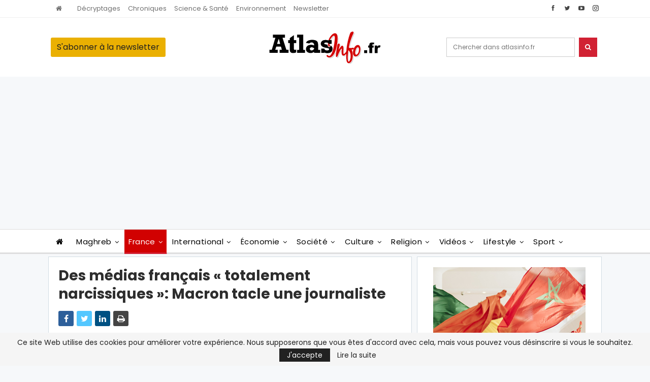

--- FILE ---
content_type: text/html; charset=UTF-8
request_url: https://atlasinfo.fr/des-medias-francais-totalement-narcissiques-macron-tacle-une-journaliste_a85717.html
body_size: 33813
content:
	<!DOCTYPE html>
		<!--[if IE 8]>
	<html class="ie ie8" lang="fr-FR"> <![endif]-->
	<!--[if IE 9]>
	<html class="ie ie9" lang="fr-FR"> <![endif]-->
	<!--[if gt IE 9]><!-->
<html lang="fr-FR"> <!--<![endif]-->
	<head>
				<meta charset="UTF-8">
		<meta http-equiv="X-UA-Compatible" content="IE=edge">
		<meta name="viewport" content="width=device-width, initial-scale=1.0">
		<link rel="pingback" href="https://atlasinfo.fr/xmlrpc.php"/>

		<meta name='robots' content='max-image-preview:large' />

	<!-- This site is optimized with the Yoast SEO Premium plugin v14.8 - https://yoast.com/wordpress/plugins/seo/ -->
	<title>Des médias français &quot;totalement narcissiques&quot;: Macron tacle une journaliste - Atlasinfo</title>
	<meta name="description" content="Les médias français sont &quot;totalement narcissiques&quot;: Emmanuel Macron a répondu sèchement mardi à une journaliste qui lui demandait pourquoi il" />
	<meta name="robots" content="index, follow" />
	<meta name="googlebot" content="index, follow, max-snippet:-1, max-image-preview:large, max-video-preview:-1" />
	<meta name="bingbot" content="index, follow, max-snippet:-1, max-image-preview:large, max-video-preview:-1" />
	<link rel="canonical" href="https://atlasinfo.fr/des-medias-francais-totalement-narcissiques-macron-tacle-une-journaliste_a85717.html" />
	<meta property="og:locale" content="fr_FR" />
	<meta property="og:type" content="article" />
	<meta property="og:title" content="Des médias français &quot;totalement narcissiques&quot;: Macron tacle une journaliste - Atlasinfo" />
	<meta property="og:description" content="Les médias français sont &quot;totalement narcissiques&quot;: Emmanuel Macron a répondu sèchement mardi à une journaliste qui lui demandait pourquoi il" />
	<meta property="og:url" content="https://atlasinfo.fr/des-medias-francais-totalement-narcissiques-macron-tacle-une-journaliste_a85717.html" />
	<meta property="og:site_name" content="Atlasinfo" />
	<meta property="article:publisher" content="https://www.facebook.com/Atlasinfo.fr" />
	<meta property="article:published_time" content="2017-09-20T04:54:00+00:00" />
	<meta property="og:image" content="https://atlasinfo.wpengine.com/wp-content/uploads/2019/12/17232065-21750205.jpg" />
	<meta name="twitter:card" content="summary_large_image" />
	<meta name="twitter:creator" content="@atlasinfo" />
	<meta name="twitter:site" content="@atlasinfo" />
	<script type="application/ld+json" class="yoast-schema-graph">{"@context":"https://schema.org","@graph":[{"@type":"WebSite","@id":"https://atlasinfo.fr/#website","url":"https://atlasinfo.fr/","name":"Atlasinfo","description":"Aller \u00e0 l&#039;essentiel de l&#039;actualit\u00e9","potentialAction":[{"@type":"SearchAction","target":"https://atlasinfo.fr/?s={search_term_string}","query-input":"required name=search_term_string"}],"inLanguage":"fr-FR"},{"@type":"ImageObject","@id":"https://atlasinfo.fr/des-medias-francais-totalement-narcissiques-macron-tacle-une-journaliste_a85717.html#primaryimage","inLanguage":"fr-FR","url":"https://atlasinfo.wpengine.com/wp-content/uploads/2019/12/17232065-21750205.jpg"},{"@type":"WebPage","@id":"https://atlasinfo.fr/des-medias-francais-totalement-narcissiques-macron-tacle-une-journaliste_a85717.html#webpage","url":"https://atlasinfo.fr/des-medias-francais-totalement-narcissiques-macron-tacle-une-journaliste_a85717.html","name":"Des m\u00e9dias fran\u00e7ais \"totalement narcissiques\": Macron tacle une journaliste - Atlasinfo","isPartOf":{"@id":"https://atlasinfo.fr/#website"},"primaryImageOfPage":{"@id":"https://atlasinfo.fr/des-medias-francais-totalement-narcissiques-macron-tacle-une-journaliste_a85717.html#primaryimage"},"datePublished":"2017-09-20T04:54:00+00:00","dateModified":"2017-09-20T04:54:00+00:00","author":{"@id":"https://atlasinfo.fr/#/schema/person/5fff0477d7e9dc861136a4d3fe98222f"},"description":"Les m\u00e9dias fran\u00e7ais sont &quot;totalement narcissiques&quot;: Emmanuel Macron a r\u00e9pondu s\u00e8chement mardi \u00e0 une journaliste qui lui demandait pourquoi il","breadcrumb":{"@id":"https://atlasinfo.fr/des-medias-francais-totalement-narcissiques-macron-tacle-une-journaliste_a85717.html#breadcrumb"},"inLanguage":"fr-FR","potentialAction":[{"@type":"ReadAction","target":["https://atlasinfo.fr/des-medias-francais-totalement-narcissiques-macron-tacle-une-journaliste_a85717.html"]}]},{"@type":"BreadcrumbList","@id":"https://atlasinfo.fr/des-medias-francais-totalement-narcissiques-macron-tacle-une-journaliste_a85717.html#breadcrumb","itemListElement":[{"@type":"ListItem","position":1,"item":{"@type":"WebPage","@id":"https://atlasinfo.fr/","url":"https://atlasinfo.fr/","name":"Accueil"}},{"@type":"ListItem","position":2,"item":{"@type":"WebPage","@id":"https://atlasinfo.fr/category/france","url":"https://atlasinfo.fr/category/france","name":"France"}},{"@type":"ListItem","position":3,"item":{"@type":"WebPage","@id":"https://atlasinfo.fr/des-medias-francais-totalement-narcissiques-macron-tacle-une-journaliste_a85717.html","url":"https://atlasinfo.fr/des-medias-francais-totalement-narcissiques-macron-tacle-une-journaliste_a85717.html","name":"Des m\u00e9dias fran\u00e7ais &#8220;totalement narcissiques&#8221;: Macron tacle une journaliste"}}]},{"@type":"Person","@id":"https://atlasinfo.fr/#/schema/person/5fff0477d7e9dc861136a4d3fe98222f","name":"Atlasinfo","image":{"@type":"ImageObject","@id":"https://atlasinfo.fr/#personlogo","inLanguage":"fr-FR","url":"https://secure.gravatar.com/avatar/739f221d289eb6b0a218dfbf6f7ce799?s=96&d=mm&r=g","caption":"Atlasinfo"}}]}</script>
	<!-- / Yoast SEO Premium plugin. -->


<link rel='dns-prefetch' href='//fonts.googleapis.com' />
<link rel="alternate" type="application/rss+xml" title="Atlasinfo &raquo; Flux" href="https://atlasinfo.fr/feed" />
<link rel="alternate" type="application/rss+xml" title="Atlasinfo &raquo; Flux des commentaires" href="https://atlasinfo.fr/comments/feed" />
<link rel="alternate" type="application/rss+xml" title="Atlasinfo &raquo; Des médias français « totalement narcissiques »: Macron tacle une journaliste Flux des commentaires" href="https://atlasinfo.fr/des-medias-francais-totalement-narcissiques-macron-tacle-une-journaliste_a85717.html/feed" />
<script type="text/javascript">
window._wpemojiSettings = {"baseUrl":"https:\/\/s.w.org\/images\/core\/emoji\/14.0.0\/72x72\/","ext":".png","svgUrl":"https:\/\/s.w.org\/images\/core\/emoji\/14.0.0\/svg\/","svgExt":".svg","source":{"concatemoji":"https:\/\/atlasinfo.fr\/wp-includes\/js\/wp-emoji-release.min.js?ver=6.3.7"}};
/*! This file is auto-generated */
!function(i,n){var o,s,e;function c(e){try{var t={supportTests:e,timestamp:(new Date).valueOf()};sessionStorage.setItem(o,JSON.stringify(t))}catch(e){}}function p(e,t,n){e.clearRect(0,0,e.canvas.width,e.canvas.height),e.fillText(t,0,0);var t=new Uint32Array(e.getImageData(0,0,e.canvas.width,e.canvas.height).data),r=(e.clearRect(0,0,e.canvas.width,e.canvas.height),e.fillText(n,0,0),new Uint32Array(e.getImageData(0,0,e.canvas.width,e.canvas.height).data));return t.every(function(e,t){return e===r[t]})}function u(e,t,n){switch(t){case"flag":return n(e,"\ud83c\udff3\ufe0f\u200d\u26a7\ufe0f","\ud83c\udff3\ufe0f\u200b\u26a7\ufe0f")?!1:!n(e,"\ud83c\uddfa\ud83c\uddf3","\ud83c\uddfa\u200b\ud83c\uddf3")&&!n(e,"\ud83c\udff4\udb40\udc67\udb40\udc62\udb40\udc65\udb40\udc6e\udb40\udc67\udb40\udc7f","\ud83c\udff4\u200b\udb40\udc67\u200b\udb40\udc62\u200b\udb40\udc65\u200b\udb40\udc6e\u200b\udb40\udc67\u200b\udb40\udc7f");case"emoji":return!n(e,"\ud83e\udef1\ud83c\udffb\u200d\ud83e\udef2\ud83c\udfff","\ud83e\udef1\ud83c\udffb\u200b\ud83e\udef2\ud83c\udfff")}return!1}function f(e,t,n){var r="undefined"!=typeof WorkerGlobalScope&&self instanceof WorkerGlobalScope?new OffscreenCanvas(300,150):i.createElement("canvas"),a=r.getContext("2d",{willReadFrequently:!0}),o=(a.textBaseline="top",a.font="600 32px Arial",{});return e.forEach(function(e){o[e]=t(a,e,n)}),o}function t(e){var t=i.createElement("script");t.src=e,t.defer=!0,i.head.appendChild(t)}"undefined"!=typeof Promise&&(o="wpEmojiSettingsSupports",s=["flag","emoji"],n.supports={everything:!0,everythingExceptFlag:!0},e=new Promise(function(e){i.addEventListener("DOMContentLoaded",e,{once:!0})}),new Promise(function(t){var n=function(){try{var e=JSON.parse(sessionStorage.getItem(o));if("object"==typeof e&&"number"==typeof e.timestamp&&(new Date).valueOf()<e.timestamp+604800&&"object"==typeof e.supportTests)return e.supportTests}catch(e){}return null}();if(!n){if("undefined"!=typeof Worker&&"undefined"!=typeof OffscreenCanvas&&"undefined"!=typeof URL&&URL.createObjectURL&&"undefined"!=typeof Blob)try{var e="postMessage("+f.toString()+"("+[JSON.stringify(s),u.toString(),p.toString()].join(",")+"));",r=new Blob([e],{type:"text/javascript"}),a=new Worker(URL.createObjectURL(r),{name:"wpTestEmojiSupports"});return void(a.onmessage=function(e){c(n=e.data),a.terminate(),t(n)})}catch(e){}c(n=f(s,u,p))}t(n)}).then(function(e){for(var t in e)n.supports[t]=e[t],n.supports.everything=n.supports.everything&&n.supports[t],"flag"!==t&&(n.supports.everythingExceptFlag=n.supports.everythingExceptFlag&&n.supports[t]);n.supports.everythingExceptFlag=n.supports.everythingExceptFlag&&!n.supports.flag,n.DOMReady=!1,n.readyCallback=function(){n.DOMReady=!0}}).then(function(){return e}).then(function(){var e;n.supports.everything||(n.readyCallback(),(e=n.source||{}).concatemoji?t(e.concatemoji):e.wpemoji&&e.twemoji&&(t(e.twemoji),t(e.wpemoji)))}))}((window,document),window._wpemojiSettings);
</script>
<style type="text/css">
img.wp-smiley,
img.emoji {
	display: inline !important;
	border: none !important;
	box-shadow: none !important;
	height: 1em !important;
	width: 1em !important;
	margin: 0 0.07em !important;
	vertical-align: -0.1em !important;
	background: none !important;
	padding: 0 !important;
}
</style>
	<link rel='stylesheet' id='wp-block-library-css' href='https://atlasinfo.fr/wp-includes/css/dist/block-library/style.min.css?ver=6.3.7' type='text/css' media='all' />
<style id='classic-theme-styles-inline-css' type='text/css'>
/*! This file is auto-generated */
.wp-block-button__link{color:#fff;background-color:#32373c;border-radius:9999px;box-shadow:none;text-decoration:none;padding:calc(.667em + 2px) calc(1.333em + 2px);font-size:1.125em}.wp-block-file__button{background:#32373c;color:#fff;text-decoration:none}
</style>
<style id='global-styles-inline-css' type='text/css'>
body{--wp--preset--color--black: #000000;--wp--preset--color--cyan-bluish-gray: #abb8c3;--wp--preset--color--white: #ffffff;--wp--preset--color--pale-pink: #f78da7;--wp--preset--color--vivid-red: #cf2e2e;--wp--preset--color--luminous-vivid-orange: #ff6900;--wp--preset--color--luminous-vivid-amber: #fcb900;--wp--preset--color--light-green-cyan: #7bdcb5;--wp--preset--color--vivid-green-cyan: #00d084;--wp--preset--color--pale-cyan-blue: #8ed1fc;--wp--preset--color--vivid-cyan-blue: #0693e3;--wp--preset--color--vivid-purple: #9b51e0;--wp--preset--gradient--vivid-cyan-blue-to-vivid-purple: linear-gradient(135deg,rgba(6,147,227,1) 0%,rgb(155,81,224) 100%);--wp--preset--gradient--light-green-cyan-to-vivid-green-cyan: linear-gradient(135deg,rgb(122,220,180) 0%,rgb(0,208,130) 100%);--wp--preset--gradient--luminous-vivid-amber-to-luminous-vivid-orange: linear-gradient(135deg,rgba(252,185,0,1) 0%,rgba(255,105,0,1) 100%);--wp--preset--gradient--luminous-vivid-orange-to-vivid-red: linear-gradient(135deg,rgba(255,105,0,1) 0%,rgb(207,46,46) 100%);--wp--preset--gradient--very-light-gray-to-cyan-bluish-gray: linear-gradient(135deg,rgb(238,238,238) 0%,rgb(169,184,195) 100%);--wp--preset--gradient--cool-to-warm-spectrum: linear-gradient(135deg,rgb(74,234,220) 0%,rgb(151,120,209) 20%,rgb(207,42,186) 40%,rgb(238,44,130) 60%,rgb(251,105,98) 80%,rgb(254,248,76) 100%);--wp--preset--gradient--blush-light-purple: linear-gradient(135deg,rgb(255,206,236) 0%,rgb(152,150,240) 100%);--wp--preset--gradient--blush-bordeaux: linear-gradient(135deg,rgb(254,205,165) 0%,rgb(254,45,45) 50%,rgb(107,0,62) 100%);--wp--preset--gradient--luminous-dusk: linear-gradient(135deg,rgb(255,203,112) 0%,rgb(199,81,192) 50%,rgb(65,88,208) 100%);--wp--preset--gradient--pale-ocean: linear-gradient(135deg,rgb(255,245,203) 0%,rgb(182,227,212) 50%,rgb(51,167,181) 100%);--wp--preset--gradient--electric-grass: linear-gradient(135deg,rgb(202,248,128) 0%,rgb(113,206,126) 100%);--wp--preset--gradient--midnight: linear-gradient(135deg,rgb(2,3,129) 0%,rgb(40,116,252) 100%);--wp--preset--font-size--small: 13px;--wp--preset--font-size--medium: 20px;--wp--preset--font-size--large: 36px;--wp--preset--font-size--x-large: 42px;--wp--preset--spacing--20: 0.44rem;--wp--preset--spacing--30: 0.67rem;--wp--preset--spacing--40: 1rem;--wp--preset--spacing--50: 1.5rem;--wp--preset--spacing--60: 2.25rem;--wp--preset--spacing--70: 3.38rem;--wp--preset--spacing--80: 5.06rem;--wp--preset--shadow--natural: 6px 6px 9px rgba(0, 0, 0, 0.2);--wp--preset--shadow--deep: 12px 12px 50px rgba(0, 0, 0, 0.4);--wp--preset--shadow--sharp: 6px 6px 0px rgba(0, 0, 0, 0.2);--wp--preset--shadow--outlined: 6px 6px 0px -3px rgba(255, 255, 255, 1), 6px 6px rgba(0, 0, 0, 1);--wp--preset--shadow--crisp: 6px 6px 0px rgba(0, 0, 0, 1);}:where(.is-layout-flex){gap: 0.5em;}:where(.is-layout-grid){gap: 0.5em;}body .is-layout-flow > .alignleft{float: left;margin-inline-start: 0;margin-inline-end: 2em;}body .is-layout-flow > .alignright{float: right;margin-inline-start: 2em;margin-inline-end: 0;}body .is-layout-flow > .aligncenter{margin-left: auto !important;margin-right: auto !important;}body .is-layout-constrained > .alignleft{float: left;margin-inline-start: 0;margin-inline-end: 2em;}body .is-layout-constrained > .alignright{float: right;margin-inline-start: 2em;margin-inline-end: 0;}body .is-layout-constrained > .aligncenter{margin-left: auto !important;margin-right: auto !important;}body .is-layout-constrained > :where(:not(.alignleft):not(.alignright):not(.alignfull)){max-width: var(--wp--style--global--content-size);margin-left: auto !important;margin-right: auto !important;}body .is-layout-constrained > .alignwide{max-width: var(--wp--style--global--wide-size);}body .is-layout-flex{display: flex;}body .is-layout-flex{flex-wrap: wrap;align-items: center;}body .is-layout-flex > *{margin: 0;}body .is-layout-grid{display: grid;}body .is-layout-grid > *{margin: 0;}:where(.wp-block-columns.is-layout-flex){gap: 2em;}:where(.wp-block-columns.is-layout-grid){gap: 2em;}:where(.wp-block-post-template.is-layout-flex){gap: 1.25em;}:where(.wp-block-post-template.is-layout-grid){gap: 1.25em;}.has-black-color{color: var(--wp--preset--color--black) !important;}.has-cyan-bluish-gray-color{color: var(--wp--preset--color--cyan-bluish-gray) !important;}.has-white-color{color: var(--wp--preset--color--white) !important;}.has-pale-pink-color{color: var(--wp--preset--color--pale-pink) !important;}.has-vivid-red-color{color: var(--wp--preset--color--vivid-red) !important;}.has-luminous-vivid-orange-color{color: var(--wp--preset--color--luminous-vivid-orange) !important;}.has-luminous-vivid-amber-color{color: var(--wp--preset--color--luminous-vivid-amber) !important;}.has-light-green-cyan-color{color: var(--wp--preset--color--light-green-cyan) !important;}.has-vivid-green-cyan-color{color: var(--wp--preset--color--vivid-green-cyan) !important;}.has-pale-cyan-blue-color{color: var(--wp--preset--color--pale-cyan-blue) !important;}.has-vivid-cyan-blue-color{color: var(--wp--preset--color--vivid-cyan-blue) !important;}.has-vivid-purple-color{color: var(--wp--preset--color--vivid-purple) !important;}.has-black-background-color{background-color: var(--wp--preset--color--black) !important;}.has-cyan-bluish-gray-background-color{background-color: var(--wp--preset--color--cyan-bluish-gray) !important;}.has-white-background-color{background-color: var(--wp--preset--color--white) !important;}.has-pale-pink-background-color{background-color: var(--wp--preset--color--pale-pink) !important;}.has-vivid-red-background-color{background-color: var(--wp--preset--color--vivid-red) !important;}.has-luminous-vivid-orange-background-color{background-color: var(--wp--preset--color--luminous-vivid-orange) !important;}.has-luminous-vivid-amber-background-color{background-color: var(--wp--preset--color--luminous-vivid-amber) !important;}.has-light-green-cyan-background-color{background-color: var(--wp--preset--color--light-green-cyan) !important;}.has-vivid-green-cyan-background-color{background-color: var(--wp--preset--color--vivid-green-cyan) !important;}.has-pale-cyan-blue-background-color{background-color: var(--wp--preset--color--pale-cyan-blue) !important;}.has-vivid-cyan-blue-background-color{background-color: var(--wp--preset--color--vivid-cyan-blue) !important;}.has-vivid-purple-background-color{background-color: var(--wp--preset--color--vivid-purple) !important;}.has-black-border-color{border-color: var(--wp--preset--color--black) !important;}.has-cyan-bluish-gray-border-color{border-color: var(--wp--preset--color--cyan-bluish-gray) !important;}.has-white-border-color{border-color: var(--wp--preset--color--white) !important;}.has-pale-pink-border-color{border-color: var(--wp--preset--color--pale-pink) !important;}.has-vivid-red-border-color{border-color: var(--wp--preset--color--vivid-red) !important;}.has-luminous-vivid-orange-border-color{border-color: var(--wp--preset--color--luminous-vivid-orange) !important;}.has-luminous-vivid-amber-border-color{border-color: var(--wp--preset--color--luminous-vivid-amber) !important;}.has-light-green-cyan-border-color{border-color: var(--wp--preset--color--light-green-cyan) !important;}.has-vivid-green-cyan-border-color{border-color: var(--wp--preset--color--vivid-green-cyan) !important;}.has-pale-cyan-blue-border-color{border-color: var(--wp--preset--color--pale-cyan-blue) !important;}.has-vivid-cyan-blue-border-color{border-color: var(--wp--preset--color--vivid-cyan-blue) !important;}.has-vivid-purple-border-color{border-color: var(--wp--preset--color--vivid-purple) !important;}.has-vivid-cyan-blue-to-vivid-purple-gradient-background{background: var(--wp--preset--gradient--vivid-cyan-blue-to-vivid-purple) !important;}.has-light-green-cyan-to-vivid-green-cyan-gradient-background{background: var(--wp--preset--gradient--light-green-cyan-to-vivid-green-cyan) !important;}.has-luminous-vivid-amber-to-luminous-vivid-orange-gradient-background{background: var(--wp--preset--gradient--luminous-vivid-amber-to-luminous-vivid-orange) !important;}.has-luminous-vivid-orange-to-vivid-red-gradient-background{background: var(--wp--preset--gradient--luminous-vivid-orange-to-vivid-red) !important;}.has-very-light-gray-to-cyan-bluish-gray-gradient-background{background: var(--wp--preset--gradient--very-light-gray-to-cyan-bluish-gray) !important;}.has-cool-to-warm-spectrum-gradient-background{background: var(--wp--preset--gradient--cool-to-warm-spectrum) !important;}.has-blush-light-purple-gradient-background{background: var(--wp--preset--gradient--blush-light-purple) !important;}.has-blush-bordeaux-gradient-background{background: var(--wp--preset--gradient--blush-bordeaux) !important;}.has-luminous-dusk-gradient-background{background: var(--wp--preset--gradient--luminous-dusk) !important;}.has-pale-ocean-gradient-background{background: var(--wp--preset--gradient--pale-ocean) !important;}.has-electric-grass-gradient-background{background: var(--wp--preset--gradient--electric-grass) !important;}.has-midnight-gradient-background{background: var(--wp--preset--gradient--midnight) !important;}.has-small-font-size{font-size: var(--wp--preset--font-size--small) !important;}.has-medium-font-size{font-size: var(--wp--preset--font-size--medium) !important;}.has-large-font-size{font-size: var(--wp--preset--font-size--large) !important;}.has-x-large-font-size{font-size: var(--wp--preset--font-size--x-large) !important;}
.wp-block-navigation a:where(:not(.wp-element-button)){color: inherit;}
:where(.wp-block-post-template.is-layout-flex){gap: 1.25em;}:where(.wp-block-post-template.is-layout-grid){gap: 1.25em;}
:where(.wp-block-columns.is-layout-flex){gap: 2em;}:where(.wp-block-columns.is-layout-grid){gap: 2em;}
.wp-block-pullquote{font-size: 1.5em;line-height: 1.6;}
</style>
<link rel='stylesheet' id='app-banners-styles-css' href='https://atlasinfo.fr/wp-content/plugins/appbanners/lib/smartbanner/jquery.smartbanner.min.css?ver=6.3.7' type='text/css' media='all' />
<link rel='stylesheet' id='contact-form-7-css' href='https://atlasinfo.fr/wp-content/plugins/contact-form-7/includes/css/styles.css?ver=5.2.1' type='text/css' media='all' />
<link rel='stylesheet' id='social-icons-general-css' href='//atlasinfo.fr/wp-content/plugins/social-icons/assets/css/social-icons.css?ver=1.7.4' type='text/css' media='all' />
<link rel='stylesheet' id='newsletter-css' href='https://atlasinfo.fr/wp-content/plugins/newsletter/style.css?ver=7.9.2' type='text/css' media='all' />
<link rel='stylesheet' id='publisher-child-css' href='https://atlasinfo.fr/wp-content/themes/publisher-child/style.css?ver=1.0.0' type='text/css' media='all' />
<link rel='stylesheet' id='better-framework-main-fonts-css' href='https://fonts.googleapis.com/css?family=Poppins:400,300,500,400italic,700,900%7CRoboto+Condensed:400&#038;display=swap' type='text/css' media='all' />
<script type='text/javascript' src='https://atlasinfo.fr/wp-includes/js/jquery/jquery.min.js?ver=3.7.0' id='jquery-core-js'></script>
<script type='text/javascript' src='https://atlasinfo.fr/wp-includes/js/jquery/jquery-migrate.min.js?ver=3.4.1' id='jquery-migrate-js'></script>
<!--[if lt IE 9]>
<script type='text/javascript' src='https://atlasinfo.fr/wp-content/plugins/blockquote-pack-pro/includes/libs/better-framework/assets/js/html5shiv.min.js?ver=3.15.0' id='bf-html5shiv-js'></script>
<![endif]-->
<!--[if lt IE 9]>
<script type='text/javascript' src='https://atlasinfo.fr/wp-content/plugins/blockquote-pack-pro/includes/libs/better-framework/assets/js/respond.min.js?ver=3.15.0' id='bf-respond-js'></script>
<![endif]-->
<link rel="https://api.w.org/" href="https://atlasinfo.fr/wp-json/" /><link rel="alternate" type="application/json" href="https://atlasinfo.fr/wp-json/wp/v2/posts/43499" /><link rel="EditURI" type="application/rsd+xml" title="RSD" href="https://atlasinfo.fr/xmlrpc.php?rsd" />
<meta name="generator" content="WordPress 6.3.7" />
<link rel='shortlink' href='https://atlasinfo.fr/?p=43499' />
<link rel="alternate" type="application/json+oembed" href="https://atlasinfo.fr/wp-json/oembed/1.0/embed?url=https%3A%2F%2Fatlasinfo.fr%2Fdes-medias-francais-totalement-narcissiques-macron-tacle-une-journaliste_a85717.html" />
<link rel="alternate" type="text/xml+oembed" href="https://atlasinfo.fr/wp-json/oembed/1.0/embed?url=https%3A%2F%2Fatlasinfo.fr%2Fdes-medias-francais-totalement-narcissiques-macron-tacle-une-journaliste_a85717.html&#038;format=xml" />
<meta name="apple-itunes-app" content="app-id=1495363393">
<meta name="google-play-app" content="app-id=com.atlasinfo.app">
<meta name="author" content="ATLASINFO">
<meta name="viewport" content="width=device-width, initial-scale=1.0">
<meta name="keywords" content="Des médias français « totalement narcissiques »: Macron tacle une journaliste, Des, médias, français, « totalement, narcissiques »:, Macron, tacle, une, journaliste, Atlasinfo, France" /><meta name="description" content="  Les médias français sont &quot;totalement narcissiques&quot;: Emmanuel Macron a répondu sèchement mardi à une journaliste qui lui demandait pourquoi il avait choisi, pendant sa visite à l'ONU," /><script async src="https://pagead2.googlesyndication.com/pagead/js/adsbygoogle.js"></script>      <meta name="onesignal" content="wordpress-plugin"/>
            <script>

      window.OneSignal = window.OneSignal || [];

      OneSignal.push( function() {
        OneSignal.SERVICE_WORKER_UPDATER_PATH = "OneSignalSDKUpdaterWorker.js.php";
                      OneSignal.SERVICE_WORKER_PATH = "OneSignalSDKWorker.js.php";
                      OneSignal.SERVICE_WORKER_PARAM = { scope: "/" };
        OneSignal.setDefaultNotificationUrl("https://atlasinfo.fr");
        var oneSignal_options = {};
        window._oneSignalInitOptions = oneSignal_options;

        oneSignal_options['wordpress'] = true;
oneSignal_options['appId'] = '3688beea-cfc2-4770-97d3-3eaed672af1d';
oneSignal_options['allowLocalhostAsSecureOrigin'] = true;
oneSignal_options['welcomeNotification'] = { };
oneSignal_options['welcomeNotification']['title'] = "";
oneSignal_options['welcomeNotification']['message'] = "Vous êtes maintenant abonné, Merci";
oneSignal_options['path'] = "https://atlasinfo.fr/wp-content/plugins/onesignal-free-web-push-notifications/sdk_files/";
oneSignal_options['persistNotification'] = true;
oneSignal_options['promptOptions'] = { };
oneSignal_options['promptOptions']['actionMessage'] = "Veut afficher les notifications";
oneSignal_options['promptOptions']['acceptButtonText'] = "CONTINUE";
oneSignal_options['promptOptions']['cancelButtonText'] = "NO MERCI";
oneSignal_options['promptOptions']['siteName'] = "https://atlasinfo.wpengine.com";
oneSignal_options['promptOptions']['autoAcceptTitle'] = "Cliquez sur Autoriser";
oneSignal_options['notifyButton'] = { };
oneSignal_options['notifyButton']['enable'] = true;
oneSignal_options['notifyButton']['position'] = 'bottom-right';
oneSignal_options['notifyButton']['theme'] = 'default';
oneSignal_options['notifyButton']['size'] = 'medium';
oneSignal_options['notifyButton']['showCredit'] = true;
oneSignal_options['notifyButton']['text'] = {};
oneSignal_options['notifyButton']['text']['tip.state.unsubscribed'] = 'Abonnez-vous aux notifications';
oneSignal_options['notifyButton']['text']['tip.state.subscribed'] = 'Vous êtes abonné aux notifications';
oneSignal_options['notifyButton']['text']['tip.state.blocked'] = 'Vous avez bloqué les notifications';
oneSignal_options['notifyButton']['text']['message.action.subscribed'] = 'Vous êtes maintenant abonné, Merci';
oneSignal_options['notifyButton']['text']['message.action.resubscribed'] = 'Vous êtes abonné aux notifications';
oneSignal_options['notifyButton']['text']['message.action.unsubscribed'] = 'Vous n\&#039;allez plus recevoir les notifications';
oneSignal_options['notifyButton']['text']['dialog.main.title'] = 'Gérer les notifications';
oneSignal_options['notifyButton']['text']['dialog.main.button.subscribe'] = 'S\&#039;abonner';
oneSignal_options['notifyButton']['text']['dialog.main.button.unsubscribe'] = 'Se désabonner';
oneSignal_options['notifyButton']['text']['dialog.blocked.title'] = 'Réactiver les notifications';
oneSignal_options['notifyButton']['text']['dialog.blocked.message'] = 'Suivez ces instructions pour activer les notifications';
                OneSignal.init(window._oneSignalInitOptions);
                OneSignal.showSlidedownPrompt();      });

      function documentInitOneSignal() {
        var oneSignal_elements = document.getElementsByClassName("OneSignal-prompt");

        var oneSignalLinkClickHandler = function(event) { OneSignal.push(['registerForPushNotifications']); event.preventDefault(); };        for(var i = 0; i < oneSignal_elements.length; i++)
          oneSignal_elements[i].addEventListener('click', oneSignalLinkClickHandler, false);
      }

      if (document.readyState === 'complete') {
           documentInitOneSignal();
      }
      else {
           window.addEventListener("load", function(event){
               documentInitOneSignal();
          });
      }
    </script>
<meta name="generator" content="Powered by WPBakery Page Builder - drag and drop page builder for WordPress."/>
<script type="application/ld+json">{
    "@context": "http://schema.org/",
    "@type": "Organization",
    "@id": "#organization",
    "logo": {
        "@type": "ImageObject",
        "url": "https://atlasinfo.fr/wp-content/uploads/2019/12/logo.png"
    },
    "url": "https://atlasinfo.fr/",
    "name": "Atlasinfo",
    "description": "Aller \u00e0 l&#039;essentiel de l&#039;actualit\u00e9"
}</script>
<script type="application/ld+json">{
    "@context": "http://schema.org/",
    "@type": "WebSite",
    "name": "Atlasinfo",
    "alternateName": "Aller \u00e0 l&#039;essentiel de l&#039;actualit\u00e9",
    "url": "https://atlasinfo.fr/"
}</script>
<script type="application/ld+json">{
    "@context": "http://schema.org/",
    "@type": "BlogPosting",
    "headline": "Des m\u00e9dias fran\u00e7ais \"totalement narcissiques\": Macron tacle une journaliste",
    "description": "  Les m\u00e9dias fran\u00e7ais sont &quot;totalement narcissiques&quot;: Emmanuel Macron a r\u00e9pondu s\u00e8chement mardi \u00e0 une journaliste qui lui demandait pourquoi il avait choisi, pendant sa visite \u00e0 l'ONU, de s'exprimer d'abord sur la cha\u00eene am\u00e9ricaine CNN plut",
    "datePublished": "2017-09-20",
    "dateModified": "2017-09-20",
    "author": {
        "@type": "Person",
        "@id": "#person-Atlasinfo",
        "name": "Atlasinfo"
    },
    "interactionStatistic": [
        {
            "@type": "InteractionCounter",
            "interactionType": "http://schema.org/CommentAction",
            "userInteractionCount": "0"
        }
    ],
    "publisher": {
        "@id": "#organization"
    },
    "mainEntityOfPage": "https://atlasinfo.fr/des-medias-francais-totalement-narcissiques-macron-tacle-une-journaliste_a85717.html"
}</script>
<link rel='stylesheet' id='better-playlist' href='https://atlasinfo.fr/wp-content/plugins/better-playlist/css/better-playlist.min.css' type='text/css' media='all' />
<link rel='stylesheet' id='bs-icons' href='https://atlasinfo.fr/wp-content/plugins/blockquote-pack-pro/includes/libs/better-framework/assets/css/bs-icons.css' type='text/css' media='all' />
<link rel='stylesheet' id='better-social-counter' href='https://atlasinfo.fr/wp-content/plugins/better-social-counter/css/style.min.css' type='text/css' media='all' />
<link rel='stylesheet' id='better-weather' href='https://atlasinfo.fr/wp-content/plugins/better-weather/css/bw-style.min.css' type='text/css' media='all' />
<link rel='stylesheet' id='bf-slick' href='https://atlasinfo.fr/wp-content/plugins/blockquote-pack-pro/includes/libs/better-framework/assets/css/slick.min.css' type='text/css' media='all' />
<link rel='stylesheet' id='fontawesome' href='https://atlasinfo.fr/wp-content/plugins/blockquote-pack-pro/includes/libs/better-framework/assets/css/font-awesome.min.css' type='text/css' media='all' />
<link rel='stylesheet' id='br-numbers' href='https://fonts.googleapis.com/css?family=Oswald&text=0123456789./\%' type='text/css' media='all' />
<link rel='stylesheet' id='better-reviews' href='https://atlasinfo.fr/wp-content/plugins/better-reviews/css/better-reviews.min.css' type='text/css' media='all' />
<link rel='stylesheet' id='blockquote-pack-pro' href='https://atlasinfo.fr/wp-content/plugins/blockquote-pack-pro/css/blockquote-pack.min.css' type='text/css' media='all' />
<link rel='stylesheet' id='financial-pack-pro' href='https://atlasinfo.fr/wp-content/plugins/financial-pack-pro/css/financial-pack.min.css' type='text/css' media='all' />
<link rel='stylesheet' id='newsletter-pack' href='https://atlasinfo.fr/wp-content/plugins/newsletter-pack-pro/css/newsletter-pack.min.css' type='text/css' media='all' />
<link rel='stylesheet' id='smart-lists-pack-pro' href='https://atlasinfo.fr/wp-content/plugins/smart-lists-pack-pro/css/smart-lists-pack.min.css' type='text/css' media='all' />
<link rel='stylesheet' id='wp-embedder-pack-pro' href='https://atlasinfo.fr/wp-content/plugins/wp-embedder-pack/assets/css/wpep.min.css' type='text/css' media='all' />
<link rel='stylesheet' id='pretty-photo' href='https://atlasinfo.fr/wp-content/plugins/blockquote-pack-pro/includes/libs/better-framework/assets/css/pretty-photo.min.css' type='text/css' media='all' />
<link rel='stylesheet' id='theme-libs' href='https://atlasinfo.fr/wp-content/themes/publisher/css/theme-libs.min.css' type='text/css' media='all' />
<link rel='stylesheet' id='publisher' href='https://atlasinfo.fr/wp-content/themes/publisher/style-7.6.2.min.css' type='text/css' media='all' />
<link rel='stylesheet' id='publisher-theme-top-news' href='https://atlasinfo.fr/wp-content/themes/publisher/includes/styles/top-news/style.min.css' type='text/css' media='all' />
<link rel='stylesheet' id='7.6.2-1769891462' href='https://atlasinfo.fr/wp-content/bs-booster-cache/0f49467d9172152b3e781f805aaa0b74.css' type='text/css' media='all' />
<link rel="icon" href="https://atlasinfo.fr/wp-content/uploads/2020/01/cropped-logo-512x512-1-32x32.jpg" sizes="32x32" />
<link rel="icon" href="https://atlasinfo.fr/wp-content/uploads/2020/01/cropped-logo-512x512-1-192x192.jpg" sizes="192x192" />
<link rel="apple-touch-icon" href="https://atlasinfo.fr/wp-content/uploads/2020/01/cropped-logo-512x512-1-180x180.jpg" />
<meta name="msapplication-TileImage" content="https://atlasinfo.fr/wp-content/uploads/2020/01/cropped-logo-512x512-1-270x270.jpg" />

<!-- BetterFramework Head Inline CSS -->
<style>
.archive-title, .bs-listing, .bs-shortcode, .bs-vc-block, .bs-vc-content .better-studio-shortcode, .widget, body.archive .content-column .listing, body.search .content-column .listing{
    padding:10px;
}
.bs-sksitem{
    margin-top:3px;
}
.site-header.header-style-1 .main-menu-wrapper.menu-actions-btn-width-1 .main-menu-container{        
    padding: 0!important;
}
.abonner-btn{
    font-size: 16px;
    position: absolute;
    left: 0;
    top: 0;
    margin: auto;
    bottom: 0;
    margin-right: 10px;
    background-color: #eab002 !important;
    margin-left: 10px;
    border-radius: 3px;
    color: #212121;
    height: 38px;
    text-transform: inherit !important;
    font-weight: normal;
}
.header-search{
    position: absolute;
    right: 0;
    top: 0;
    margin: 14px;
    height: 38px;
}
.header-search input{
    width:inherit;
}
.header-search button{
    height: 100%;
}
.better-newsticker ul.news-list li{
    font-size:16px;
    width :78%;
}
/*
.count-articles .listing-item .title{
    margin-left:30px;
}
.count-articles .counter{
    display: inline-block;
    font-size: 43px;
    position: absolute;
    top: -16px;
    color:#d12133;
}
*/
#main-navigation{
    text-align:left;
}
.bs-injection.bs-injection-before_header, .bs-injection.bs-injection-after_header{
    margin-top:0;
    padding:0;
}
.footer-widgets .term-count{
    display:none!important;
}
.bs-slider-1-item .title, .single-post-title, .title, .title a{
    text-transform: none!important;
    font-weight: 700;
}
.nlfooter{
    color:#111!important;
}
.better-control-nav li a{
    width:15px;
    height:15px;
}
.archive-title .pre-title{
    display:none;
}
.bs-slider-1-item .term-badges.floated {
    position: absolute;
    right: auto;
    left: 0;
    top: 0;
    bottom: auto;
    width: inherit;
    text-align: center;
    pointer-events: none;
}
@media only screen and (max-width: 768px) {
    .listing-item-blog-1 .featured,.listing-item-blog-1 .featured .img-holder.b-loaded{
        width:100%;
    }
}
@media only screen and (max-width: 370px) {
.bs-slider-1 .bs-slider-1-item>.item-content:before {
    padding-top: 60%!important;
}
.bs-slider-1 .bs-slider-1-item .title a {
        font-size: 22px;
    line-height: 28px;
}
.home-slider1 .bs-slider-1-item.slider-content-shown .content-container{
    padding: 10px !important;
}
}
.site-header.header-style-1 .main-menu.menu>li a {
    transition:none;
}
.app-badges{
    background-color:transparent;
    border:0;
    text-align:center;
}
.app-badges img{
    width: 100%;
}
.search-container {
    display:none !important;
}
 .site-header.site-header.site-header .main-menu.menu > li.current-menu-parent > a{
         color:#fff;
 }
 .vc_row .bs-vc-wrapper>.bs-vc-column {
    padding-left: 0!important;
    padding-right: 0!important;
}
.post-subtitle {
    font-size: 19px !important;
    text-transform: inherit;
    font-family: 'Poppins';
    font-weight: bold;
    color: #444343;
    margin-bottom: 10px;
}
.single-post-title {
    font-size: 28px !important;
}
.twitter-tweet{
    display:contents!important;
}
.main-menu>li>a{
    padding : 0 8px;
}
.single-post-excerpt{
    font-weight: 500;
    font-size: 18px;
    margin-top:25px!important;
    color:#000;
}
.social-icons-lists{
    margin-bottom:0!important;
    display:inline;
}
.social-icons-lists .socicon{
    color: #000!important;
}
.social-icons-lists li.social-icons-list-item {
    margin: 0;
}
.social-icons-lists li.social-icons-list-item .social-icon span{
    background-color: #ffffff !important;
    color: #000;
    padding:7px !important;
}
.social-icons-lists.icons-background-square .socicon {
    border-radius: 3px;
}
.bf-breadcrumb-container{
        display: flex;
}
.bf-breadcrumb-container .bf-breadcrumb-items{
    width:70%;
}
.social-breadcrumb {
        margin-top: -7px;
            width: 30%;
            margin-right:14px;
}
.social-breadcrumb .social-icons-lists{
        float: right;
}
.bf-breadcrumb-items span{
    text-overflow: ellipsis;
    overflow: hidden;
    white-space: nowrap;
    width: 100%;
}
.bf-breadcrumb-items li:last-child{
    width: inherit;
}
@media only screen and (max-width: 870px) {
.social-breadcrumb {
    display:none!important;
}
.bf-breadcrumb-container .bf-breadcrumb-items{
    width:inherit;
}
.listing-mix-3-1 {
    margin-top: 0px;
}
}
.post-meta.single-post-meta>a+span:before, .post-meta.single-post-meta>span+a:before, .post-meta.single-post-meta>span+span:before{
    content:none;
}
.rh-cover.gr-4{
    background-image:-webkit-linear-gradient(85deg,#D12133 0,#D12133 100%)
}
.rh-cover .rh-c-m .resp-menu>li>a{
    line-height: 40px;
}
.rh-cover.no-login-icon .better-social-counter.style-button .social-list{
    left: 0;
    right: 0;
}
.section-heading.sh-t2 a.active, .section-heading.sh-t2 .main-link:first-child:last-child .h-text{
    margin:0!important;
    padding:0!important;
}
.listing-item-tb-3 .title, .listing-item-tb-1 .title{
    font-family: 'Poppins';
    font-weight: 700;
    line-height: 21px;
    font-size: 15px;
    text-align: inherit;
}
.en-direct-posts .listing-text{
    max-height: 375px;
    overflow-y: scroll;
    border-top: 3px solid #dedede;
}
.en-direct-posts .listing-item {
    display: flex;
    margin-bottom:5px;
}
.en-direct-posts .item-inner{
    width: 76%;
    padding:0!important;
        padding-bottom: 4px !important;
}
.en-direct-posts .title{
    font-size: 13px;
    padding-right:3px;
}
.en-direct-posts .post-meta{
    display:none;
}
.en-direct-posts .post-time{
    width: 15%;
    font-size: 12px;
    border-bottom: 1px solid #f0f0f0;
    border-bottom-color: rgba(0,0,0,.06);
    padding: 3px 0px 0px 0px !important;
}
.en-direct-posts .listing-text::-webkit-scrollbar-track
{
	-webkit-box-shadow: inset 0 0 6px rgba(0,0,0,0.3);
	background-color: #F5F5F5;
}

.en-direct-posts .listing-text::-webkit-scrollbar
{
	width: 6px;
	background-color: #F5F5F5;
}

.en-direct-posts .listing-text::-webkit-scrollbar-thumb
{
	background-color: #D12133;
}
.site-header.header-style-1 .main-menu.menu>li{
    margin:0!important;
}
.bs-slider-1-item .title{
    font-size:28px!important;
}
.bs-slider-1-item .content-container{
    left: 0!important;
    right: 0!important;
    padding:5px 0 5px 0!important;
}
.section-heading.sh-t2.sh-s4:after{
    display:none;
}
.listing.listing-mix-4-3.l-1-col .listing.columns-2 .listing-item {
    width: 50%;
    padding-right: 15px;
    float: left;
}
.site-footer .copy-footer .container .menu li{
    margin-right:10px;
}
.btn:hover{
    color:#fff;
}
.video-push .post-title{
    color: #444 !important;
}
.section-heading.sh-t2.sh-s4 {
    border: 1px solid rgba(0,0,0,.06);
    padding: 0 15px 0 20px;
    background: #d10101;
    text-align: center;
    border-bottom: 2px solid #000!important;
}
.section-heading.sh-t2.sh-s4 span,#newsletterwidget-2 .section-heading.sh-t2>.h-text{
    color:#fff!important;
}
.search-form input[type=search]{
	min-width: 170px;
}
.post-meta .comments{
    display:none;
}
.listing-item-blog-1>.item-inner>.title{
    font-size:18px;
}
.post-summary{
    font-size:16px;
}
.single-post-excerpt .ssba-classic-2 {
    display:none;
}
.ssba, .ssba a{
    margin-bottom:10px;
}
.listing-blog-4 .listing-item-blog.has-post-thumbnail{
        border-bottom: 2px solid #00000036;
}
.single-heading{
    margin:0!important;
    padding-top:0;
    padding-bottom:0;
}
.single-heading h3{
    margin:0!important;
}
.bf-breadcrumb-container{
    position:relative;
}
.head-apps{
    position: absolute;
    right: 0;
    top: -11px;
}
.bf-breadcrumb-container .head-apps{
    top: -9px;
}
.head-apps img{
    height:40px;
}
@media only screen and (max-width: 992px) {
    .head-newsticker-section{
        display:none !important;
    }
    .head-apps{
        display:none;
    }
}
.section-heading.sh-t2>.h-text, .section-heading.sh-t2 a:hover .h-text, .section-heading.sh-t2 a.active .h-text{
    color: #fff!important;
}
.better-newsticker .heading{
    width: 188px;
}
.better-newsticker ul.news-list li {
    width: 66%;
}
.better-newsticker ul.news-list li.active {
    left: 187px;
}
.head-newsticker-section >  .bs-vc-wrapper{
    padding: 13px 10px 2px 10px;
    background-color: #000;
    border-bottom-left-radius: 12px;
    border-bottom-right-radius: 12px;
}
.head-newsticker-section .wpb_column .bs-vc-wrapper{
    padding-top: 8.3333333333333px!important;
}
.site-header.header-style-1{
    background-color:#F6F8FA;
}
.site-header.header-style-1 .topbar,
.site-header.header-style-1 .header-inner{
    background-color:#fff;
}
.bf-breadcrumb{
    max-width: 1100px;
    margin: auto;
    border-bottom-left-radius: 12px;
    border-bottom-right-radius: 12px;
}
.post-meta.single-post-meta .post-author-name {
    max-width: inherit;
    font-weight: 700;
    color: #000;
}
.sidebar-column>aside>*, .bs-vc-sidebar-column>.bs-vc-wrapper>*, .post-related {
    background: #ffffff;
}
.share-handler{
    display:none !important;
}
.single-post-content a {
    color: #0073b1;
    font-weight: 500;
}
.single-post-content h2 {
    font-size: 23px;
}
.entry-content p {
    margin-bottom: 20px;
}
.twitter-tweet iframe{
    width: 100% !important;
}

</style>
<!-- /BetterFramework Head Inline CSS-->
		<style type="text/css" id="wp-custom-css">
			.vc_custom_1586269644003 {
    display: none !important;
}

header > nav[role="navigation"] {
    display: none !important;
}		</style>
		<noscript><style> .wpb_animate_when_almost_visible { opacity: 1; }</style></noscript>	</head>

<body data-rsssl=1 class="post-template-default single single-post postid-43499 single-format-standard bs-theme bs-publisher bs-publisher-top-news active-light-box ltr close-rh page-layout-2-col-right full-width active-sticky-sidebar main-menu-sticky active-ajax-search single-prim-cat-41 single-cat-41  wpb-js-composer js-comp-ver-6.7.0 vc_responsive bs-ll-d" dir="ltr">
		<div class="main-wrap content-main-wrap">
			<header id="header" class="site-header header-style-1 full-width" itemscope="itemscope" itemtype="https://schema.org/WPHeader">
		<section class="topbar topbar-style-1 hidden-xs hidden-xs">
	<div class="content-wrap">
		<div class="container">
			<div class="topbar-inner clearfix">

									<div class="section-links">
								<div  class="  better-studio-shortcode bsc-clearfix better-social-counter style-button not-colored in-4-col">
						<ul class="social-list bsc-clearfix"><li class="social-item facebook"><a href = "https://www.facebook.com/Atlasinfo.fr" target = "_blank" > <i class="item-icon bsfi-facebook" ></i><span class="item-title" >  </span> </a> </li> <li class="social-item twitter"><a href = "https://twitter.com/atlasinfo" target = "_blank" > <i class="item-icon bsfi-twitter" ></i><span class="item-title" >  </span> </a> </li> <li class="social-item youtube"><a href = "https://youtube.com/channel/UCihF5DU7l6o0Qtw9SVltthQ" target = "_blank" > <i class="item-icon bsfi-youtube" ></i><span class="item-title" >  </span> </a> </li> <li class="social-item instagram"><a href = "https://instagram.com/atlasinfo.fr" target = "_blank" > <i class="item-icon bsfi-instagram" ></i><span class="item-title" >  </span> </a> </li> 			</ul>
		</div>
							</div>
				
				<div class="section-menu">
						<div id="menu-top" class="menu top-menu-wrapper" role="navigation" itemscope="itemscope" itemtype="https://schema.org/SiteNavigationElement">
		<nav class="top-menu-container">

			<ul id="top-navigation" class="top-menu menu clearfix bsm-pure">
				<li id="menu-item-192255" class="menu-have-icon menu-icon-type-fontawesome menu-item menu-item-type-post_type menu-item-object-page menu-item-home menu-title-hide better-anim-fade menu-item-192255"><a href="https://atlasinfo.fr/"><i class="bf-icon  fa fa-home"></i><span class="hidden">Home</span></a></li>
<li id="menu-item-192254" class="menu-item menu-item-type-taxonomy menu-item-object-category menu-term-49 better-anim-fade menu-item-192254"><a href="https://atlasinfo.fr/category/decryptages">Décryptages</a></li>
<li id="menu-item-192253" class="menu-item menu-item-type-taxonomy menu-item-object-category menu-term-57 better-anim-fade menu-item-192253"><a href="https://atlasinfo.fr/category/chronique">Chroniques</a></li>
<li id="menu-item-192256" class="menu-item menu-item-type-taxonomy menu-item-object-category menu-term-51 better-anim-fade menu-item-192256"><a href="https://atlasinfo.fr/category/sience-sante">Science &#038; Santé</a></li>
<li id="menu-item-192257" class="menu-item menu-item-type-taxonomy menu-item-object-category menu-term-55 better-anim-fade menu-item-192257"><a href="https://atlasinfo.fr/category/environnement">Environnement</a></li>
<li id="menu-item-192313" class="menu-item menu-item-type-custom menu-item-object-custom better-anim-fade menu-item-192313"><a href="https://atlasinfo.fr/newsletter">Newsletter</a></li>
			</ul>

		</nav>
	</div>
				</div>
			</div>
		</div>
	</div>
</section>
		<div class="header-inner">
			<div class="content-wrap">
				<div class="container">
					<div id="site-branding" class="site-branding">
	<p  id="site-title" class="logo h1 img-logo">
	<a href="https://atlasinfo.fr/" itemprop="url" rel="home">
					<img id="site-logo" src="https://atlasinfo.fr/wp-content/uploads/2019/12/logo.png"
			     alt="AtlasInfo"  />

			<span class="site-title">AtlasInfo - Aller à l&#039;essentiel de l&#039;actualité</span>
				</a>
</p>
</div><!-- .site-branding -->
				</div>

			</div>
		</div>
		<div id="menu-main" class="menu main-menu-wrapper show-search-item menu-actions-btn-width-1" role="navigation" itemscope="itemscope" itemtype="https://schema.org/SiteNavigationElement">
	<div class="main-menu-inner">
		<div class="content-wrap">
			<div class="container">

				<nav class="main-menu-container">
					<ul id="main-navigation" class="main-menu menu bsm-pure clearfix">
						<li id="menu-item-193151" class="menu-have-icon menu-icon-type-fontawesome menu-item menu-item-type-post_type menu-item-object-page menu-item-home menu-title-hide better-anim-fade menu-item-193151"><a href="https://atlasinfo.fr/"><i class="bf-icon  fa fa-home"></i><span class="hidden">Atlasinfo.fr : l&rsquo;essentiel de l&rsquo;actualité du Maghreb et de la France</span></a></li>
<li id="menu-item-188661" class="menu-item menu-item-type-taxonomy menu-item-object-category menu-term-44 better-anim-fade menu-item-has-children menu-item-has-mega menu-item-mega-grid-posts menu-item-188661"><a href="https://atlasinfo.fr/category/maghreb">Maghreb</a>
<!-- Mega Menu Start -->
	<div class="mega-menu mega-grid-posts">
		<div class="content-wrap bs-tab-anim bs-tab-animated active">
					<div class="bs-pagination-wrapper main-term-44 next_prev ">
			<div class="listing listing-grid listing-grid-1 clearfix columns-4">
		<div class="post-281119 type-post format-standard has-post-thumbnail  simple-grid  listing-item listing-item-grid listing-item-grid-1 main-term-85">
	<div class="item-inner">
					<div class="featured clearfix">
				<div class="term-badges floated"><span class="term-badge term-85"><a href="https://atlasinfo.fr/category/a-la-une">A la Une</a></span></div>				<a  title="La France déterminée à établir avec le Maroc un nouveau traité de coopération bilatérale (Responsables français)" style="background-image: url(https://atlasinfo.fr/wp-content/uploads/2026/01/larcher_Pivet-357x210.jpg);" data-bsrjs="https://atlasinfo.fr/wp-content/uploads/2026/01/larcher_Pivet.jpg"						class="img-holder" href="https://atlasinfo.fr/la-france-determinee-a-etablir-avec-le-maroc-un-nouveau-traite-de-cooperation-bilaterale-avec-une-forte-dimension-parlementaire-responsables-francais.html"></a>

							</div>
		<p class="title">		<a href="https://atlasinfo.fr/la-france-determinee-a-etablir-avec-le-maroc-un-nouveau-traite-de-cooperation-bilaterale-avec-une-forte-dimension-parlementaire-responsables-francais.html" class="post-title post-url">
			La France déterminée à établir avec le Maroc un nouveau traité de coopération&hellip;		</a>
		</p>	</div>
	</div >
	<div class="post-281093 type-post format-standard has-post-thumbnail  simple-grid  listing-item listing-item-grid listing-item-grid-1 main-term-85">
	<div class="item-inner">
					<div class="featured clearfix">
				<div class="term-badges floated"><span class="term-badge term-85"><a href="https://atlasinfo.fr/category/a-la-une">A la Une</a></span></div>				<a  title="Maroc : Commémoration de l&rsquo;anniversaire du soulèvement du 29 janvier 1944" style="background-image: url(https://atlasinfo.fr/wp-content/uploads/2025/08/Mustapha-El-Ktiri-357x210.jpg);" data-bsrjs="https://atlasinfo.fr/wp-content/uploads/2025/08/Mustapha-El-Ktiri-750x430.jpg"						class="img-holder" href="https://atlasinfo.fr/maroc-commemoration-a-sale-de-lanniversaire-du-soulevement-du-29-janvier-1944.html"></a>

							</div>
		<p class="title">		<a href="https://atlasinfo.fr/maroc-commemoration-a-sale-de-lanniversaire-du-soulevement-du-29-janvier-1944.html" class="post-title post-url">
			Maroc : Commémoration de l&rsquo;anniversaire du soulèvement du 29 janvier 1944		</a>
		</p>	</div>
	</div >
	<div class="post-281075 type-post format-standard has-post-thumbnail  simple-grid  listing-item listing-item-grid listing-item-grid-1 main-term-85">
	<div class="item-inner">
					<div class="featured clearfix">
				<div class="term-badges floated"><span class="term-badge term-85"><a href="https://atlasinfo.fr/category/a-la-une">A la Une</a></span></div>				<a  title="La France réaffirme sa position constante en faveur de l&rsquo;intégrité territoriale du Maroc" style="background-image: url(https://atlasinfo.fr/wp-content/uploads/2026/01/Capture-decran-2041-357x210.png);" data-bsrjs="https://atlasinfo.fr/wp-content/uploads/2026/01/Capture-decran-2041-750x430.png"						class="img-holder" href="https://atlasinfo.fr/forum-parlementaire-maroco-francais-la-france-reaffirme-sa-position-constante-en-faveur-de-lintegrite-territoriale-du-maroc.html"></a>

							</div>
		<p class="title">		<a href="https://atlasinfo.fr/forum-parlementaire-maroco-francais-la-france-reaffirme-sa-position-constante-en-faveur-de-lintegrite-territoriale-du-maroc.html" class="post-title post-url">
			La France réaffirme sa position constante en faveur de l&rsquo;intégrité territoriale&hellip;		</a>
		</p>	</div>
	</div >
	<div class="post-281061 type-post format-standard has-post-thumbnail  simple-grid  listing-item listing-item-grid listing-item-grid-1 main-term-42">
	<div class="item-inner">
					<div class="featured clearfix">
				<div class="term-badges floated"><span class="term-badge term-42"><a href="https://atlasinfo.fr/category/en-direct">En direct</a></span></div>				<a  title="ONU : Omar Hilale élu par acclamation à la Présidence de la Commission de consolidation de la paix" style="background-image: url(https://atlasinfo.fr/wp-content/uploads/2020/02/hilale2-357x210.jpg);" data-bsrjs="https://atlasinfo.fr/wp-content/uploads/2020/02/hilale2.jpg"						class="img-holder" href="https://atlasinfo.fr/onu-omar-hilale-elu-par-acclamation-a-la-presidence-de-la-commission-de-consolidation-de-la-paix.html"></a>

							</div>
		<p class="title">		<a href="https://atlasinfo.fr/onu-omar-hilale-elu-par-acclamation-a-la-presidence-de-la-commission-de-consolidation-de-la-paix.html" class="post-title post-url">
			ONU : Omar Hilale élu par acclamation à la Présidence de la Commission de&hellip;		</a>
		</p>	</div>
	</div >
	</div>
	
	</div><div class="bs-pagination bs-ajax-pagination next_prev main-term-44 clearfix">
			<script>var bs_ajax_paginate_1442639681 = '{"query":{"paginate":"next_prev","show_label":1,"order_by":"date","count":4,"category":"44","_layout":{"state":"1|1|0","page":"2-col-right"}},"type":"wp_query","view":"Publisher::bs_pagin_ajax_mega_grid_posts","current_page":1,"ajax_url":"\/wp-admin\/admin-ajax.php","remove_duplicates":"0","paginate":"next_prev","_layout":{"state":"1|1|0","page":"2-col-right"},"_bs_pagin_token":"b67025d"}';</script>				<a class="btn-bs-pagination prev disabled" rel="prev" data-id="1442639681"
				   title="Précédent">
					<i class="fa fa-angle-left"
					   aria-hidden="true"></i> Précédent				</a>
				<a  rel="next" class="btn-bs-pagination next"
				   data-id="1442639681" title="Suivant">
					Suivant <i
							class="fa fa-angle-right" aria-hidden="true"></i>
				</a>
				</div>		</div>
	</div>

<!-- Mega Menu End -->
</li>
<li id="menu-item-188664" class="menu-item menu-item-type-taxonomy menu-item-object-category current-post-ancestor current-menu-parent current-post-parent menu-term-41 better-anim-fade menu-item-has-children menu-item-has-mega menu-item-mega-grid-posts menu-item-188664"><a href="https://atlasinfo.fr/category/france">France</a>
<!-- Mega Menu Start -->
	<div class="mega-menu mega-grid-posts">
		<div class="content-wrap bs-tab-anim bs-tab-animated active">
					<div class="bs-pagination-wrapper main-term-41 next_prev ">
			<div class="listing listing-grid listing-grid-1 clearfix columns-4">
		<div class="post-281006 type-post format-standard has-post-thumbnail  simple-grid  listing-item listing-item-grid listing-item-grid-1 main-term-85">
	<div class="item-inner">
					<div class="featured clearfix">
				<div class="term-badges floated"><span class="term-badge term-85"><a href="https://atlasinfo.fr/category/a-la-une">A la Une</a></span></div>				<a  title="Yaël Braun-Pivet : « Le Forum parlementaire Maroc-France, une instance précieuse de concertation et de coopération »" style="background-image: url(https://atlasinfo.fr/wp-content/uploads/2026/01/Capture-decran-2026-01-29-172051-357x210.png);" data-bsrjs="https://atlasinfo.fr/wp-content/uploads/2026/01/Capture-decran-2026-01-29-172051-750x430.png"						class="img-holder" href="https://atlasinfo.fr/yael-braun-pivet-le-forum-parlementaire-maroc-france-une-instance-precieuse-de-concertation-et-de-cooperation.html"></a>

							</div>
		<p class="title">		<a href="https://atlasinfo.fr/yael-braun-pivet-le-forum-parlementaire-maroc-france-une-instance-precieuse-de-concertation-et-de-cooperation.html" class="post-title post-url">
			Yaël Braun-Pivet : « Le Forum parlementaire Maroc-France, une instance précieuse de&hellip;		</a>
		</p>	</div>
	</div >
	<div class="post-280857 type-post format-standard has-post-thumbnail  simple-grid  listing-item listing-item-grid listing-item-grid-1 main-term-85">
	<div class="item-inner">
					<div class="featured clearfix">
				<div class="term-badges floated"><span class="term-badge term-85"><a href="https://atlasinfo.fr/category/a-la-une">A la Une</a></span></div>				<a  title="La France a délivré davantage de titres de séjour en 2025" style="background-image: url(https://atlasinfo.fr/wp-content/uploads/2026/01/Capture-decran-2026-01-27-181658-357x210.png);" data-bsrjs="https://atlasinfo.fr/wp-content/uploads/2026/01/Capture-decran-2026-01-27-181658-e1769534384633.png"						class="img-holder" href="https://atlasinfo.fr/la-france-a-delivre-davantage-de-titres-de-sejour-en-2025.html"></a>

							</div>
		<p class="title">		<a href="https://atlasinfo.fr/la-france-a-delivre-davantage-de-titres-de-sejour-en-2025.html" class="post-title post-url">
			La France a délivré davantage de titres de séjour en 2025		</a>
		</p>	</div>
	</div >
	<div class="post-280838 type-post format-standard has-post-thumbnail  simple-grid  listing-item listing-item-grid listing-item-grid-1 main-term-85">
	<div class="item-inner">
					<div class="featured clearfix">
				<div class="term-badges floated"><span class="term-badge term-85"><a href="https://atlasinfo.fr/category/a-la-une">A la Une</a></span></div>				<a  title="France : l’Assemblée nationale adopte l’interdiction des réseaux sociaux aux moins de 15 ans" style="background-image: url(https://atlasinfo.fr/wp-content/uploads/2026/01/TWITTER-ATLASINFO-5-4-357x210.png);" data-bsrjs="https://atlasinfo.fr/wp-content/uploads/2026/01/TWITTER-ATLASINFO-5-4-750x430.png"						class="img-holder" href="https://atlasinfo.fr/france-lassemblee-nationale-adopte-linterdiction-des-reseaux-sociaux-aux-moins-de-15-ans.html"></a>

							</div>
		<p class="title">		<a href="https://atlasinfo.fr/france-lassemblee-nationale-adopte-linterdiction-des-reseaux-sociaux-aux-moins-de-15-ans.html" class="post-title post-url">
			France : l’Assemblée nationale adopte l’interdiction des réseaux sociaux aux moins de&hellip;		</a>
		</p>	</div>
	</div >
	<div class="post-280755 type-post format-standard has-post-thumbnail  simple-grid  listing-item listing-item-grid listing-item-grid-1 main-term-85">
	<div class="item-inner">
					<div class="featured clearfix">
				<div class="term-badges floated"><span class="term-badge term-85"><a href="https://atlasinfo.fr/category/a-la-une">A la Une</a></span></div>				<a  title="Présidence française du G7 : première réunion des ministres des finances mardi" style="background-image: url(https://atlasinfo.fr/wp-content/uploads/2021/02/group-of-seven-G7-trtw-1-357x210.jpg);" data-bsrjs="https://atlasinfo.fr/wp-content/uploads/2021/02/group-of-seven-G7-trtw-1-750x430.jpg"						class="img-holder" href="https://atlasinfo.fr/presidence-francaise-du-g7-premiere-reunion-des-ministres-des-finances-mardi.html"></a>

							</div>
		<p class="title">		<a href="https://atlasinfo.fr/presidence-francaise-du-g7-premiere-reunion-des-ministres-des-finances-mardi.html" class="post-title post-url">
			Présidence française du G7 : première réunion des ministres des finances mardi		</a>
		</p>	</div>
	</div >
	</div>
	
	</div><div class="bs-pagination bs-ajax-pagination next_prev main-term-41 clearfix">
			<script>var bs_ajax_paginate_841713918 = '{"query":{"paginate":"next_prev","show_label":1,"order_by":"date","count":4,"category":"41","_layout":{"state":"1|1|0","page":"2-col-right"}},"type":"wp_query","view":"Publisher::bs_pagin_ajax_mega_grid_posts","current_page":1,"ajax_url":"\/wp-admin\/admin-ajax.php","remove_duplicates":"0","paginate":"next_prev","_layout":{"state":"1|1|0","page":"2-col-right"},"_bs_pagin_token":"a49d6d9"}';</script>				<a class="btn-bs-pagination prev disabled" rel="prev" data-id="841713918"
				   title="Précédent">
					<i class="fa fa-angle-left"
					   aria-hidden="true"></i> Précédent				</a>
				<a  rel="next" class="btn-bs-pagination next"
				   data-id="841713918" title="Suivant">
					Suivant <i
							class="fa fa-angle-right" aria-hidden="true"></i>
				</a>
				</div>		</div>
	</div>

<!-- Mega Menu End -->
</li>
<li id="menu-item-188662" class="menu-item menu-item-type-taxonomy menu-item-object-category menu-term-46 better-anim-fade menu-item-has-children menu-item-has-mega menu-item-mega-grid-posts menu-item-188662"><a href="https://atlasinfo.fr/category/international">International</a>
<!-- Mega Menu Start -->
	<div class="mega-menu mega-grid-posts">
		<div class="content-wrap bs-tab-anim bs-tab-animated active">
					<div class="bs-pagination-wrapper main-term-46 next_prev ">
			<div class="listing listing-grid listing-grid-1 clearfix columns-4">
		<div class="post-281165 type-post format-standard has-post-thumbnail  simple-grid  listing-item listing-item-grid listing-item-grid-1 main-term-85">
	<div class="item-inner">
					<div class="featured clearfix">
				<div class="term-badges floated"><span class="term-badge term-85"><a href="https://atlasinfo.fr/category/a-la-une">A la Une</a></span></div>				<a  title="Les 250 ans d’amitié et d’alliance maroco-américaines célébrés au Trump Kennedy Center à Washington" style="background-image: url(https://atlasinfo.fr/wp-content/uploads/2026/01/etatsunis_maroc-357x210.png);" data-bsrjs="https://atlasinfo.fr/wp-content/uploads/2026/01/etatsunis_maroc.png"						class="img-holder" href="https://atlasinfo.fr/les-250-ans-damitie-et-dalliance-maroco-americaines-celebres-au-trump-kennedy-center-a-washington.html"></a>

							</div>
		<p class="title">		<a href="https://atlasinfo.fr/les-250-ans-damitie-et-dalliance-maroco-americaines-celebres-au-trump-kennedy-center-a-washington.html" class="post-title post-url">
			Les 250 ans d’amitié et d’alliance maroco-américaines célébrés au Trump Kennedy&hellip;		</a>
		</p>	</div>
	</div >
	<div class="post-281104 type-post format-standard has-post-thumbnail  simple-grid  listing-item listing-item-grid listing-item-grid-1 main-term-85">
	<div class="item-inner">
					<div class="featured clearfix">
				<div class="term-badges floated"><span class="term-badge term-85"><a href="https://atlasinfo.fr/category/a-la-une">A la Une</a></span></div>				<a  title="Genève : le Maroc et l&rsquo;OIT annoncent le lancement de la campagne mondiale « Carton rouge au travail des enfants" style="background-image: url(https://atlasinfo.fr/wp-content/uploads/2026/01/Capture-decran-2026-01-30-161429-357x210.png);" data-bsrjs="https://atlasinfo.fr/wp-content/uploads/2026/01/Capture-decran-2026-01-30-161429-750x430.png"						class="img-holder" href="https://atlasinfo.fr/geneve-le-maroc-et-loit-annoncent-le-lancement-de-la-campagne-mondiale-carton-rouge-au-travail-des-enfants.html"></a>

							</div>
		<p class="title">		<a href="https://atlasinfo.fr/geneve-le-maroc-et-loit-annoncent-le-lancement-de-la-campagne-mondiale-carton-rouge-au-travail-des-enfants.html" class="post-title post-url">
			Genève : le Maroc et l&rsquo;OIT annoncent le lancement de la campagne mondiale « &hellip;		</a>
		</p>	</div>
	</div >
	<div class="post-281059 type-post format-standard has-post-thumbnail  simple-grid  listing-item listing-item-grid listing-item-grid-1 main-term-42">
	<div class="item-inner">
					<div class="featured clearfix">
				<div class="term-badges floated"><span class="term-badge term-85"><a href="https://atlasinfo.fr/category/a-la-une">A la Une</a></span><span class="term-badge term-46"><a href="https://atlasinfo.fr/category/international">International</a></span></div>				<a  title="Le Maroc, « allié indispensable » de l&rsquo;Espagne et de l’UE (MAE espagnol)" style="background-image: url(https://atlasinfo.fr/wp-content/uploads/2021/10/albares01-357x210.jpg);" data-bsrjs="https://atlasinfo.fr/wp-content/uploads/2021/10/albares01.jpg"						class="img-holder" href="https://atlasinfo.fr/le-maroc-allie-indispensable-de-lespagne-et-de-lue-mae-espagnol.html"></a>

							</div>
		<p class="title">		<a href="https://atlasinfo.fr/le-maroc-allie-indispensable-de-lespagne-et-de-lue-mae-espagnol.html" class="post-title post-url">
			Le Maroc, « allié indispensable » de l&rsquo;Espagne et de l’UE (MAE espagnol)		</a>
		</p>	</div>
	</div >
	<div class="post-281048 type-post format-standard has-post-thumbnail  simple-grid  listing-item listing-item-grid listing-item-grid-1 main-term-42">
	<div class="item-inner">
					<div class="featured clearfix">
				<div class="term-badges floated"><span class="term-badge term-42"><a href="https://atlasinfo.fr/category/en-direct">En direct</a></span></div>				<a  title="Conflit au Soudan du Sud: L&rsquo;ONU appelle à désamorcer la crise à travers un dialogue inclusif" style="background-image: url(https://atlasinfo.fr/wp-content/uploads/2024/07/Mission-ONU_accord-sur-Hodeida--357x210.png);" data-bsrjs="https://atlasinfo.fr/wp-content/uploads/2024/07/Mission-ONU_accord-sur-Hodeida-.png"						class="img-holder" href="https://atlasinfo.fr/conflit-au-soudan-du-sud-lonu-appelle-a-desamorcer-la-crise-a-travers-un-dialogue-inclusif.html"></a>

							</div>
		<p class="title">		<a href="https://atlasinfo.fr/conflit-au-soudan-du-sud-lonu-appelle-a-desamorcer-la-crise-a-travers-un-dialogue-inclusif.html" class="post-title post-url">
			Conflit au Soudan du Sud: L&rsquo;ONU appelle à désamorcer la crise à travers un&hellip;		</a>
		</p>	</div>
	</div >
	</div>
	
	</div><div class="bs-pagination bs-ajax-pagination next_prev main-term-46 clearfix">
			<script>var bs_ajax_paginate_894644309 = '{"query":{"paginate":"next_prev","show_label":1,"order_by":"date","count":4,"category":"46","_layout":{"state":"1|1|0","page":"2-col-right"}},"type":"wp_query","view":"Publisher::bs_pagin_ajax_mega_grid_posts","current_page":1,"ajax_url":"\/wp-admin\/admin-ajax.php","remove_duplicates":"0","paginate":"next_prev","_layout":{"state":"1|1|0","page":"2-col-right"},"_bs_pagin_token":"16f1569"}';</script>				<a class="btn-bs-pagination prev disabled" rel="prev" data-id="894644309"
				   title="Précédent">
					<i class="fa fa-angle-left"
					   aria-hidden="true"></i> Précédent				</a>
				<a  rel="next" class="btn-bs-pagination next"
				   data-id="894644309" title="Suivant">
					Suivant <i
							class="fa fa-angle-right" aria-hidden="true"></i>
				</a>
				</div>		</div>
	</div>

<!-- Mega Menu End -->
</li>
<li id="menu-item-188665" class="menu-item menu-item-type-taxonomy menu-item-object-category menu-term-48 better-anim-fade menu-item-has-children menu-item-has-mega menu-item-mega-grid-posts menu-item-188665"><a href="https://atlasinfo.fr/category/economie">Économie</a>
<!-- Mega Menu Start -->
	<div class="mega-menu mega-grid-posts">
		<div class="content-wrap bs-tab-anim bs-tab-animated active">
					<div class="bs-pagination-wrapper main-term-48 next_prev ">
			<div class="listing listing-grid listing-grid-1 clearfix columns-4">
		<div class="post-281143 type-post format-standard has-post-thumbnail  simple-grid  listing-item listing-item-grid listing-item-grid-1 main-term-42">
	<div class="item-inner">
					<div class="featured clearfix">
				<div class="term-badges floated"><span class="term-badge term-42"><a href="https://atlasinfo.fr/category/en-direct">En direct</a></span></div>				<a  title="USA : Trump menace de retirer la certification de « tous les aéronefs fabriqués au Canada »" style="background-image: url(https://atlasinfo.fr/wp-content/uploads/2025/08/Capture-decran-1024-357x210.png);" data-bsrjs="https://atlasinfo.fr/wp-content/uploads/2025/08/Capture-decran-1024-e1767860790225.png"						class="img-holder" href="https://atlasinfo.fr/usa-trump-menace-de-retirer-la-certification-de-tous-les-aeronefs-fabriques-au-canada.html"></a>

							</div>
		<p class="title">		<a href="https://atlasinfo.fr/usa-trump-menace-de-retirer-la-certification-de-tous-les-aeronefs-fabriques-au-canada.html" class="post-title post-url">
			USA : Trump menace de retirer la certification de « tous les aéronefs fabriqués au&hellip;		</a>
		</p>	</div>
	</div >
	<div class="post-281131 type-post format-standard has-post-thumbnail  simple-grid  listing-item listing-item-grid listing-item-grid-1 main-term-42">
	<div class="item-inner">
					<div class="featured clearfix">
				<div class="term-badges floated"><span class="term-badge term-42"><a href="https://atlasinfo.fr/category/en-direct">En direct</a></span></div>				<a  title="USA : tractations de dernière minute au Sénat pour éviter une paralysie budgétaire partielle du gouvernement" style="background-image: url(https://atlasinfo.fr/wp-content/uploads/2020/11/senat-americain-357x210.jpg);" data-bsrjs="https://atlasinfo.fr/wp-content/uploads/2020/11/senat-americain-750x430.jpg"						class="img-holder" href="https://atlasinfo.fr/usa-tractations-de-derniere-minute-au-senat-pour-eviter-une-paralysie-budgetaire-partielle-du-gouvernement.html"></a>

							</div>
		<p class="title">		<a href="https://atlasinfo.fr/usa-tractations-de-derniere-minute-au-senat-pour-eviter-une-paralysie-budgetaire-partielle-du-gouvernement.html" class="post-title post-url">
			USA : tractations de dernière minute au Sénat pour éviter une paralysie budgétaire&hellip;		</a>
		</p>	</div>
	</div >
	<div class="post-281115 type-post format-standard has-post-thumbnail  simple-grid  listing-item listing-item-grid listing-item-grid-1 main-term-48">
	<div class="item-inner">
					<div class="featured clearfix">
				<div class="term-badges floated"><span class="term-badge term-48"><a href="https://atlasinfo.fr/category/economie">Économie</a></span></div>				<a  title="Tourisme : des performances exceptionnelles à fin 2025 confirmant l&rsquo;attractivité de la destination « Maroc »" style="background-image: url(https://atlasinfo.fr/wp-content/uploads/2024/04/Touristes-Marrakech-400x240-1-357x210.jpg);" data-bsrjs="https://atlasinfo.fr/wp-content/uploads/2024/04/Touristes-Marrakech-400x240-1.jpg"						class="img-holder" href="https://atlasinfo.fr/tourisme-des-performances-exceptionnelles-a-fin-2025-confirmant-lattractivite-de-la-destination-maroc-depf.html"></a>

							</div>
		<p class="title">		<a href="https://atlasinfo.fr/tourisme-des-performances-exceptionnelles-a-fin-2025-confirmant-lattractivite-de-la-destination-maroc-depf.html" class="post-title post-url">
			Tourisme : des performances exceptionnelles à fin 2025 confirmant&hellip;		</a>
		</p>	</div>
	</div >
	<div class="post-281108 type-post format-standard has-post-thumbnail  simple-grid  listing-item listing-item-grid listing-item-grid-1 main-term-48">
	<div class="item-inner">
					<div class="featured clearfix">
				<div class="term-badges floated"><span class="term-badge term-48"><a href="https://atlasinfo.fr/category/economie">Économie</a></span></div>				<a  title="Transport aérien : un record de 36,4 millions de passagers en 2025 (DEPF)" style="background-image: url(https://atlasinfo.fr/wp-content/uploads/2019/12/35615615-32160729.jpg);"						class="img-holder" href="https://atlasinfo.fr/281108.html"></a>

							</div>
		<p class="title">		<a href="https://atlasinfo.fr/281108.html" class="post-title post-url">
			Transport aérien : un record de 36,4 millions de passagers en 2025 (DEPF)		</a>
		</p>	</div>
	</div >
	</div>
	
	</div><div class="bs-pagination bs-ajax-pagination next_prev main-term-48 clearfix">
			<script>var bs_ajax_paginate_1073123355 = '{"query":{"paginate":"next_prev","show_label":1,"order_by":"date","count":4,"category":"48","_layout":{"state":"1|1|0","page":"2-col-right"}},"type":"wp_query","view":"Publisher::bs_pagin_ajax_mega_grid_posts","current_page":1,"ajax_url":"\/wp-admin\/admin-ajax.php","remove_duplicates":"0","paginate":"next_prev","_layout":{"state":"1|1|0","page":"2-col-right"},"_bs_pagin_token":"7f2fa79"}';</script>				<a class="btn-bs-pagination prev disabled" rel="prev" data-id="1073123355"
				   title="Précédent">
					<i class="fa fa-angle-left"
					   aria-hidden="true"></i> Précédent				</a>
				<a  rel="next" class="btn-bs-pagination next"
				   data-id="1073123355" title="Suivant">
					Suivant <i
							class="fa fa-angle-right" aria-hidden="true"></i>
				</a>
				</div>		</div>
	</div>

<!-- Mega Menu End -->
</li>
<li id="menu-item-188666" class="menu-item menu-item-type-taxonomy menu-item-object-category menu-term-43 better-anim-fade menu-item-has-children menu-item-has-mega menu-item-mega-grid-posts menu-item-188666"><a href="https://atlasinfo.fr/category/societe">Société</a>
<!-- Mega Menu Start -->
	<div class="mega-menu mega-grid-posts">
		<div class="content-wrap bs-tab-anim bs-tab-animated active">
					<div class="bs-pagination-wrapper main-term-43 next_prev ">
			<div class="listing listing-grid listing-grid-1 clearfix columns-4">
		<div class="post-281133 type-post format-standard has-post-thumbnail  simple-grid  listing-item listing-item-grid listing-item-grid-1 main-term-85">
	<div class="item-inner">
					<div class="featured clearfix">
				<div class="term-badges floated"><span class="term-badge term-85"><a href="https://atlasinfo.fr/category/a-la-une">A la Une</a></span></div>				<a  title="Le pari des Emirats arabes unis sur l’intelligence artificielle" style="background-image: url(https://atlasinfo.fr/wp-content/uploads/2026/01/MBZ_IA-357x210.jpg);" data-bsrjs="https://atlasinfo.fr/wp-content/uploads/2026/01/MBZ_IA.jpg"						class="img-holder" href="https://atlasinfo.fr/le-pari-des-emirats-arabes-unis-sur-lintelligence-artificielle.html"></a>

							</div>
		<p class="title">		<a href="https://atlasinfo.fr/le-pari-des-emirats-arabes-unis-sur-lintelligence-artificielle.html" class="post-title post-url">
			Le pari des Emirats arabes unis sur l’intelligence artificielle		</a>
		</p>	</div>
	</div >
	<div class="post-281155 type-post format-image has-post-thumbnail  simple-grid  listing-item listing-item-grid listing-item-grid-1 main-term-43">
	<div class="item-inner">
					<div class="featured clearfix">
				<div class="term-badges floated"><span class="term-badge term-43"><a href="https://atlasinfo.fr/category/societe">Societe</a></span></div>				<a  title="Ksar El Kébir: mobilisation conjointe des Forces Armées Royales et des autorités civiles face aux risques d&rsquo;inondation" style="background-image: url(https://atlasinfo.fr/wp-content/uploads/2026/01/inondation_ksarelkebir-357x210.jpg);" data-bsrjs="https://atlasinfo.fr/wp-content/uploads/2026/01/inondation_ksarelkebir.jpg"						class="img-holder" href="https://atlasinfo.fr/ksar-el-kebir-mobilisation-conjointe-des-forces-armees-royales-et-des-autorites-civiles-face-aux-risques-dinondation.html"></a>

				<span class="format-icon format-image"><i class="fa fa-camera"></i></span>			</div>
		<p class="title">		<a href="https://atlasinfo.fr/ksar-el-kebir-mobilisation-conjointe-des-forces-armees-royales-et-des-autorites-civiles-face-aux-risques-dinondation.html" class="post-title post-url">
			Ksar El Kébir: mobilisation conjointe des Forces Armées Royales et des autorités&hellip;		</a>
		</p>	</div>
	</div >
	<div class="post-281104 type-post format-standard has-post-thumbnail  simple-grid  listing-item listing-item-grid listing-item-grid-1 main-term-85">
	<div class="item-inner">
					<div class="featured clearfix">
				<div class="term-badges floated"><span class="term-badge term-85"><a href="https://atlasinfo.fr/category/a-la-une">A la Une</a></span></div>				<a  title="Genève : le Maroc et l&rsquo;OIT annoncent le lancement de la campagne mondiale « Carton rouge au travail des enfants" style="background-image: url(https://atlasinfo.fr/wp-content/uploads/2026/01/Capture-decran-2026-01-30-161429-357x210.png);" data-bsrjs="https://atlasinfo.fr/wp-content/uploads/2026/01/Capture-decran-2026-01-30-161429-750x430.png"						class="img-holder" href="https://atlasinfo.fr/geneve-le-maroc-et-loit-annoncent-le-lancement-de-la-campagne-mondiale-carton-rouge-au-travail-des-enfants.html"></a>

							</div>
		<p class="title">		<a href="https://atlasinfo.fr/geneve-le-maroc-et-loit-annoncent-le-lancement-de-la-campagne-mondiale-carton-rouge-au-travail-des-enfants.html" class="post-title post-url">
			Genève : le Maroc et l&rsquo;OIT annoncent le lancement de la campagne mondiale « &hellip;		</a>
		</p>	</div>
	</div >
	<div class="post-281097 type-post format-standard has-post-thumbnail  simple-grid  listing-item listing-item-grid listing-item-grid-1 main-term-42">
	<div class="item-inner">
					<div class="featured clearfix">
				<div class="term-badges floated"><span class="term-badge term-42"><a href="https://atlasinfo.fr/category/en-direct">En direct</a></span></div>				<a  title="Maroc : averses, fortes pluies et rafales de vent vendredi et samedi dans plusieurs provinces " style="background-image: url(https://atlasinfo.fr/wp-content/uploads/2023/09/pluie-1-1-357x210.jpg);" data-bsrjs="https://atlasinfo.fr/wp-content/uploads/2023/09/pluie-1-1-750x337.jpg"						class="img-holder" href="https://atlasinfo.fr/maroc-averses-fortes-pluies-et-rafales-de-vent-vendredi-et-samedi-dans-plusieurs-provinces.html"></a>

							</div>
		<p class="title">		<a href="https://atlasinfo.fr/maroc-averses-fortes-pluies-et-rafales-de-vent-vendredi-et-samedi-dans-plusieurs-provinces.html" class="post-title post-url">
			Maroc : averses, fortes pluies et rafales de vent vendredi et samedi dans plusieurs&hellip;		</a>
		</p>	</div>
	</div >
	</div>
	
	</div><div class="bs-pagination bs-ajax-pagination next_prev main-term-43 clearfix">
			<script>var bs_ajax_paginate_680139934 = '{"query":{"paginate":"next_prev","show_label":1,"order_by":"date","count":4,"category":"43","_layout":{"state":"1|1|0","page":"2-col-right"}},"type":"wp_query","view":"Publisher::bs_pagin_ajax_mega_grid_posts","current_page":1,"ajax_url":"\/wp-admin\/admin-ajax.php","remove_duplicates":"0","paginate":"next_prev","_layout":{"state":"1|1|0","page":"2-col-right"},"_bs_pagin_token":"fdcaa3e"}';</script>				<a class="btn-bs-pagination prev disabled" rel="prev" data-id="680139934"
				   title="Précédent">
					<i class="fa fa-angle-left"
					   aria-hidden="true"></i> Précédent				</a>
				<a  rel="next" class="btn-bs-pagination next"
				   data-id="680139934" title="Suivant">
					Suivant <i
							class="fa fa-angle-right" aria-hidden="true"></i>
				</a>
				</div>		</div>
	</div>

<!-- Mega Menu End -->
</li>
<li id="menu-item-188667" class="menu-item menu-item-type-taxonomy menu-item-object-category menu-term-45 better-anim-fade menu-item-has-children menu-item-has-mega menu-item-mega-grid-posts menu-item-188667"><a href="https://atlasinfo.fr/category/culture-medias">Culture</a>
<!-- Mega Menu Start -->
	<div class="mega-menu mega-grid-posts">
		<div class="content-wrap bs-tab-anim bs-tab-animated active">
					<div class="bs-pagination-wrapper main-term-45 next_prev ">
			<div class="listing listing-grid listing-grid-1 clearfix columns-4">
		<div class="post-281174 type-post format-standard has-post-thumbnail  simple-grid  listing-item listing-item-grid listing-item-grid-1 main-term-85">
	<div class="item-inner">
					<div class="featured clearfix">
				<div class="term-badges floated"><span class="term-badge term-85"><a href="https://atlasinfo.fr/category/a-la-une">A la Une</a></span></div>				<a  title="Décès à Rabat de l&rsquo;artiste Safia Ziani" style="background-image: url(https://atlasinfo.fr/wp-content/uploads/2026/01/Capture-decran-2026-01-31-235747-357x210.png);" data-bsrjs="https://atlasinfo.fr/wp-content/uploads/2026/01/Capture-decran-2026-01-31-235747-750x430.png"						class="img-holder" href="https://atlasinfo.fr/deces-a-rabat-de-lartiste-safia-ziani.html"></a>

							</div>
		<p class="title">		<a href="https://atlasinfo.fr/deces-a-rabat-de-lartiste-safia-ziani.html" class="post-title post-url">
			Décès à Rabat de l&rsquo;artiste Safia Ziani		</a>
		</p>	</div>
	</div >
	<div class="post-281159 type-post format-standard has-post-thumbnail  simple-grid  listing-item listing-item-grid listing-item-grid-1 main-term-85">
	<div class="item-inner">
					<div class="featured clearfix">
				<div class="term-badges floated"><span class="term-badge term-85"><a href="https://atlasinfo.fr/category/a-la-une">A la Une</a></span></div>				<a  title="L&rsquo;exposition « Yves Saint Laurent en scène », au musée YSL à Marrakech à partir du 31 janvier" style="background-image: url(https://atlasinfo.fr/wp-content/uploads/2023/09/musee-yves-st-laurent-357x210.jpg);" data-bsrjs="https://atlasinfo.fr/wp-content/uploads/2023/09/musee-yves-st-laurent.jpg"						class="img-holder" href="https://atlasinfo.fr/lexposition-yves-saint-laurent-en-scene-au-musee-ysl-a-marrakech-a-partir-du-31-janvier.html"></a>

							</div>
		<p class="title">		<a href="https://atlasinfo.fr/lexposition-yves-saint-laurent-en-scene-au-musee-ysl-a-marrakech-a-partir-du-31-janvier.html" class="post-title post-url">
			L&rsquo;exposition « Yves Saint Laurent en scène », au musée YSL à Marrakech à partir&hellip;		</a>
		</p>	</div>
	</div >
	<div class="post-281151 type-post format-standard has-post-thumbnail  simple-grid  listing-item listing-item-grid listing-item-grid-1 main-term-85">
	<div class="item-inner">
					<div class="featured clearfix">
				<div class="term-badges floated"><span class="term-badge term-85"><a href="https://atlasinfo.fr/category/a-la-une">A la Une</a></span></div>				<a  title="Le grand artiste marocain Abdelhadi Belkhayat décédé à l&rsquo;âge de 86 ans" style="background-image: url(https://atlasinfo.fr/wp-content/uploads/2026/01/Capture-decran-2026-01-31-072343-357x210.png);" data-bsrjs="https://atlasinfo.fr/wp-content/uploads/2026/01/Capture-decran-2026-01-31-072343-e1769840698813.png"						class="img-holder" href="https://atlasinfo.fr/le-grand-artiste-marocain-abdelhadi-belkhayat-decede-a-lage-de-86-ans.html"></a>

							</div>
		<p class="title">		<a href="https://atlasinfo.fr/le-grand-artiste-marocain-abdelhadi-belkhayat-decede-a-lage-de-86-ans.html" class="post-title post-url">
			Le grand artiste marocain Abdelhadi Belkhayat décédé à l&rsquo;âge de 86 ans		</a>
		</p>	</div>
	</div >
	<div class="post-281089 type-post format-standard has-post-thumbnail  simple-grid  listing-item listing-item-grid listing-item-grid-1 main-term-85">
	<div class="item-inner">
					<div class="featured clearfix">
				<div class="term-badges floated"><span class="term-badge term-85"><a href="https://atlasinfo.fr/category/a-la-une">A la Une</a></span></div>				<a  title="Le musée de la Photographie et des Arts visuels passe sous pavillon de la Fondation nationale des musées du Maroc" style="background-image: url(https://atlasinfo.fr/wp-content/uploads/2026/01/qotbi_musee-casablanca-357x210.jpg);" data-bsrjs="https://atlasinfo.fr/wp-content/uploads/2026/01/qotbi_musee-casablanca.jpg"						class="img-holder" href="https://atlasinfo.fr/le-musee-de-la-photographie-et-des-arts-visuels-passe-sous-pavillon-de-la-fondation-nationale-des-musees-du-maroc.html"></a>

							</div>
		<p class="title">		<a href="https://atlasinfo.fr/le-musee-de-la-photographie-et-des-arts-visuels-passe-sous-pavillon-de-la-fondation-nationale-des-musees-du-maroc.html" class="post-title post-url">
			Le musée de la Photographie et des Arts visuels passe sous pavillon de la Fondation&hellip;		</a>
		</p>	</div>
	</div >
	</div>
	
	</div><div class="bs-pagination bs-ajax-pagination next_prev main-term-45 clearfix">
			<script>var bs_ajax_paginate_541922006 = '{"query":{"paginate":"next_prev","show_label":1,"order_by":"date","count":4,"category":"45","_layout":{"state":"1|1|0","page":"2-col-right"}},"type":"wp_query","view":"Publisher::bs_pagin_ajax_mega_grid_posts","current_page":1,"ajax_url":"\/wp-admin\/admin-ajax.php","remove_duplicates":"0","paginate":"next_prev","_layout":{"state":"1|1|0","page":"2-col-right"},"_bs_pagin_token":"75305ba"}';</script>				<a class="btn-bs-pagination prev disabled" rel="prev" data-id="541922006"
				   title="Précédent">
					<i class="fa fa-angle-left"
					   aria-hidden="true"></i> Précédent				</a>
				<a  rel="next" class="btn-bs-pagination next"
				   data-id="541922006" title="Suivant">
					Suivant <i
							class="fa fa-angle-right" aria-hidden="true"></i>
				</a>
				</div>		</div>
	</div>

<!-- Mega Menu End -->
</li>
<li id="menu-item-188668" class="menu-item menu-item-type-taxonomy menu-item-object-category menu-term-53 better-anim-fade menu-item-has-children menu-item-has-mega menu-item-mega-grid-posts menu-item-188668"><a href="https://atlasinfo.fr/category/religion">Religion</a>
<!-- Mega Menu Start -->
	<div class="mega-menu mega-grid-posts">
		<div class="content-wrap bs-tab-anim bs-tab-animated active">
					<div class="bs-pagination-wrapper main-term-53 next_prev ">
			<div class="listing listing-grid listing-grid-1 clearfix columns-4">
		<div class="post-280926 type-post format-standard has-post-thumbnail  simple-grid  listing-item listing-item-grid listing-item-grid-1 main-term-85">
	<div class="item-inner">
					<div class="featured clearfix">
				<div class="term-badges floated"><span class="term-badge term-85"><a href="https://atlasinfo.fr/category/a-la-une">A la Une</a></span></div>				<a  title="Royaume-Uni : Sarah Mullally, officiellement première femme archevêque de Canterbury" style="background-image: url(https://atlasinfo.fr/wp-content/uploads/2026/01/Capture-decran-2026-01-28-191520-357x210.png);" data-bsrjs="https://atlasinfo.fr/wp-content/uploads/2026/01/Capture-decran-2026-01-28-191520-750x430.png"						class="img-holder" href="https://atlasinfo.fr/royaume-uni-sarah-mullally-officiellement-premiere-femme-archeveque-de-canterbury.html"></a>

							</div>
		<p class="title">		<a href="https://atlasinfo.fr/royaume-uni-sarah-mullally-officiellement-premiere-femme-archeveque-de-canterbury.html" class="post-title post-url">
			Royaume-Uni : Sarah Mullally, officiellement première femme archevêque de Canterbury		</a>
		</p>	</div>
	</div >
	<div class="post-280794 type-post format-standard has-post-thumbnail  simple-grid  listing-item listing-item-grid listing-item-grid-1 main-term-53">
	<div class="item-inner">
					<div class="featured clearfix">
				<div class="term-badges floated"><span class="term-badge term-53"><a href="https://atlasinfo.fr/category/religion">Religion</a></span></div>				<a  title="Le ministère des Habous intensifie ses efforts pour permettre l&rsquo;accomplissement des rituels du Ramadan dans les meilleures conditions (Toufiq)" style="background-image: url(https://atlasinfo.fr/wp-content/uploads/2020/05/Ahmed-Taoufiq-357x210.jpg);" data-bsrjs="https://atlasinfo.fr/wp-content/uploads/2020/05/Ahmed-Taoufiq.jpg"						class="img-holder" href="https://atlasinfo.fr/le-ministere-des-habous-intensifie-ses-efforts-pour-permettre-laccomplissement-des-rituels-du-ramadan-dans-les-meilleures-conditions-toufiq.html"></a>

							</div>
		<p class="title">		<a href="https://atlasinfo.fr/le-ministere-des-habous-intensifie-ses-efforts-pour-permettre-laccomplissement-des-rituels-du-ramadan-dans-les-meilleures-conditions-toufiq.html" class="post-title post-url">
			Le ministère des Habous intensifie ses efforts pour permettre l&rsquo;accomplissement&hellip;		</a>
		</p>	</div>
	</div >
	<div class="post-280143 type-post format-standard has-post-thumbnail  simple-grid  listing-item listing-item-grid listing-item-grid-1 main-term-53">
	<div class="item-inner">
					<div class="featured clearfix">
				<div class="term-badges floated"><span class="term-badge term-53"><a href="https://atlasinfo.fr/category/religion">Religion</a></span></div>				<a  title="Maroc : le 1er Chaâbane de l&rsquo;an 1447 H correspond au mercredi 21 janvier" style="background-image: url(https://atlasinfo.fr/wp-content/uploads/2019/12/12744996-19649401.jpg);"						class="img-holder" href="https://atlasinfo.fr/maroc-le-1er-chaabane-de-lan-1447-h-correspond-au-mercredi-21-janvier.html"></a>

							</div>
		<p class="title">		<a href="https://atlasinfo.fr/maroc-le-1er-chaabane-de-lan-1447-h-correspond-au-mercredi-21-janvier.html" class="post-title post-url">
			Maroc : le 1er Chaâbane de l&rsquo;an 1447 H correspond au mercredi 21 janvier		</a>
		</p>	</div>
	</div >
	<div class="post-279322 type-post format-standard has-post-thumbnail  simple-grid  listing-item listing-item-grid listing-item-grid-1 main-term-85">
	<div class="item-inner">
					<div class="featured clearfix">
				<div class="term-badges floated"><span class="term-badge term-85"><a href="https://atlasinfo.fr/category/a-la-une">A la Une</a></span></div>				<a  title="La « Bûche de la Fraternité » rassemble chrétiens, juifs et musulmans à Casablanca" style="background-image: url(https://atlasinfo.fr/wp-content/uploads/2025/12/Buche-de-Fraternite-Maroc-357x210.jpg);" data-bsrjs="https://atlasinfo.fr/wp-content/uploads/2025/12/Buche-de-Fraternite-Maroc.jpg"						class="img-holder" href="https://atlasinfo.fr/la-buche-de-la-fraternite-rassemble-chretiens-juifs-et-musulmans-a-casablanca.html"></a>

							</div>
		<p class="title">		<a href="https://atlasinfo.fr/la-buche-de-la-fraternite-rassemble-chretiens-juifs-et-musulmans-a-casablanca.html" class="post-title post-url">
			La « Bûche de la Fraternité » rassemble chrétiens, juifs et musulmans à Casablanca		</a>
		</p>	</div>
	</div >
	</div>
	
	</div><div class="bs-pagination bs-ajax-pagination next_prev main-term-53 clearfix">
			<script>var bs_ajax_paginate_1171331933 = '{"query":{"paginate":"next_prev","show_label":1,"order_by":"date","count":4,"category":"53","_layout":{"state":"1|1|0","page":"2-col-right"}},"type":"wp_query","view":"Publisher::bs_pagin_ajax_mega_grid_posts","current_page":1,"ajax_url":"\/wp-admin\/admin-ajax.php","remove_duplicates":"0","paginate":"next_prev","_layout":{"state":"1|1|0","page":"2-col-right"},"_bs_pagin_token":"562f53b"}';</script>				<a class="btn-bs-pagination prev disabled" rel="prev" data-id="1171331933"
				   title="Précédent">
					<i class="fa fa-angle-left"
					   aria-hidden="true"></i> Précédent				</a>
				<a  rel="next" class="btn-bs-pagination next"
				   data-id="1171331933" title="Suivant">
					Suivant <i
							class="fa fa-angle-right" aria-hidden="true"></i>
				</a>
				</div>		</div>
	</div>

<!-- Mega Menu End -->
</li>
<li id="menu-item-189775" class="menu-item menu-item-type-taxonomy menu-item-object-category menu-term-84 better-anim-fade menu-item-has-children menu-item-has-mega menu-item-mega-grid-posts menu-item-189775"><a href="https://atlasinfo.fr/category/web-tv">Vidéos</a>
<!-- Mega Menu Start -->
	<div class="mega-menu mega-grid-posts">
		<div class="content-wrap bs-tab-anim bs-tab-animated active">
					<div class="bs-pagination-wrapper main-term-84 next_prev ">
			<div class="listing listing-grid listing-grid-1 clearfix columns-4">
		<div class="post-278943 type-post format-standard has-post-thumbnail  simple-grid  listing-item listing-item-grid listing-item-grid-1 main-term-85">
	<div class="item-inner">
					<div class="featured clearfix">
				<div class="term-badges floated"><span class="term-badge term-85"><a href="https://atlasinfo.fr/category/a-la-une">A la Une</a></span></div>				<a  title="Maroc : 21 décès suite à des inondations dans la province de Safi" style="background-image: url(https://atlasinfo.fr/wp-content/uploads/2025/12/Capture-decran-2025-12-15-000928-357x210.png);" data-bsrjs="https://atlasinfo.fr/wp-content/uploads/2025/12/Capture-decran-2025-12-15-000928-750x430.png"						class="img-holder" href="https://atlasinfo.fr/maroc-21-deces-suite-a-des-inondations-dans-la-province-de-safi.html"></a>

							</div>
		<p class="title">		<a href="https://atlasinfo.fr/maroc-21-deces-suite-a-des-inondations-dans-la-province-de-safi.html" class="post-title post-url">
			Maroc : 21 décès suite à des inondations dans la province de Safi		</a>
		</p>	</div>
	</div >
	<div class="post-278924 type-post format-standard has-post-thumbnail  simple-grid  listing-item listing-item-grid listing-item-grid-1 main-term-85">
	<div class="item-inner">
					<div class="featured clearfix">
				<div class="term-badges floated"><span class="term-badge term-85"><a href="https://atlasinfo.fr/category/a-la-une">A la Une</a></span></div>				<a  title="Coupe arabe (Qatar-2025) : « Nous sommes déterminés à battre les Emirats arabes unis et atteindre la finale » (Tarik Sektioui)" style="background-image: url(https://atlasinfo.fr/wp-content/uploads/2025/12/Capture-decran-2025-12-14-151314-357x210.png);" data-bsrjs="https://atlasinfo.fr/wp-content/uploads/2025/12/Capture-decran-2025-12-14-151314-750x430.png"						class="img-holder" href="https://atlasinfo.fr/coupe-arabe-qatar-2025-nous-sommes-determines-a-battre-les-emirats-arabes-unis-et-atteindre-la-finale-tarik-sektioui.html"></a>

							</div>
		<p class="title">		<a href="https://atlasinfo.fr/coupe-arabe-qatar-2025-nous-sommes-determines-a-battre-les-emirats-arabes-unis-et-atteindre-la-finale-tarik-sektioui.html" class="post-title post-url">
			Coupe arabe (Qatar-2025) : « Nous sommes déterminés à battre les Emirats arabes unis&hellip;		</a>
		</p>	</div>
	</div >
	<div class="post-278918 type-post format-standard has-post-thumbnail  simple-grid  listing-item listing-item-grid listing-item-grid-1 main-term-85">
	<div class="item-inner">
					<div class="featured clearfix">
				<div class="term-badges floated"><span class="term-badge term-85"><a href="https://atlasinfo.fr/category/a-la-une">A la Une</a></span></div>				<a  title="Australie : au moins 11 morts dans une fusillade à Sydney" style="background-image: url(https://atlasinfo.fr/wp-content/uploads/2025/12/Capture-decran-2025-12-14-142508-357x210.png);" data-bsrjs="https://atlasinfo.fr/wp-content/uploads/2025/12/Capture-decran-2025-12-14-142508.png"						class="img-holder" href="https://atlasinfo.fr/australie-au-moins-11-morts-dans-une-fusillade-a-sydney.html"></a>

							</div>
		<p class="title">		<a href="https://atlasinfo.fr/australie-au-moins-11-morts-dans-une-fusillade-a-sydney.html" class="post-title post-url">
			Australie : au moins 11 morts dans une fusillade à Sydney		</a>
		</p>	</div>
	</div >
	<div class="post-278367 type-post format-standard has-post-thumbnail  simple-grid  listing-item listing-item-grid listing-item-grid-1 main-term-85">
	<div class="item-inner">
					<div class="featured clearfix">
				<div class="term-badges floated"><span class="term-badge term-42"><a href="https://atlasinfo.fr/category/en-direct">En direct</a></span><span class="term-badge term-47"><a href="https://atlasinfo.fr/category/sport">Sport</a></span></div>				<a  title="Mondial U17 : Les Lionceaux de l’Atlas ravivent leur espoir de qualification en dominant la Nouvelle-Calédonie (16-0)" style="background-image: url(https://atlasinfo.fr/wp-content/uploads/2025/11/Capture-decran-1736-357x210.png);" data-bsrjs="https://atlasinfo.fr/wp-content/uploads/2025/11/Capture-decran-1736-750x430.png"						class="img-holder" href="https://atlasinfo.fr/mondial-u17-les-lionceaux-de-latlas-ravivent-leur-espoir-de-qualification-en-dominant-la-nouvelle-caledonie-16-0.html"></a>

							</div>
		<p class="title">		<a href="https://atlasinfo.fr/mondial-u17-les-lionceaux-de-latlas-ravivent-leur-espoir-de-qualification-en-dominant-la-nouvelle-caledonie-16-0.html" class="post-title post-url">
			Mondial U17 : Les Lionceaux de l’Atlas ravivent leur espoir de qualification en&hellip;		</a>
		</p>	</div>
	</div >
	</div>
	
	</div><div class="bs-pagination bs-ajax-pagination next_prev main-term-84 clearfix">
			<script>var bs_ajax_paginate_412182141 = '{"query":{"paginate":"next_prev","show_label":1,"order_by":"date","count":4,"category":"84","_layout":{"state":"1|1|0","page":"2-col-right"}},"type":"wp_query","view":"Publisher::bs_pagin_ajax_mega_grid_posts","current_page":1,"ajax_url":"\/wp-admin\/admin-ajax.php","remove_duplicates":"0","paginate":"next_prev","_layout":{"state":"1|1|0","page":"2-col-right"},"_bs_pagin_token":"5657fe4"}';</script>				<a class="btn-bs-pagination prev disabled" rel="prev" data-id="412182141"
				   title="Précédent">
					<i class="fa fa-angle-left"
					   aria-hidden="true"></i> Précédent				</a>
				<a  rel="next" class="btn-bs-pagination next"
				   data-id="412182141" title="Suivant">
					Suivant <i
							class="fa fa-angle-right" aria-hidden="true"></i>
				</a>
				</div>		</div>
	</div>

<!-- Mega Menu End -->
</li>
<li id="menu-item-188670" class="menu-item menu-item-type-taxonomy menu-item-object-category menu-term-50 better-anim-fade menu-item-has-children menu-item-has-mega menu-item-mega-grid-posts menu-item-188670"><a href="https://atlasinfo.fr/category/lifestyle">Lifestyle</a>
<!-- Mega Menu Start -->
	<div class="mega-menu mega-grid-posts">
		<div class="content-wrap bs-tab-anim bs-tab-animated active">
					<div class="bs-pagination-wrapper main-term-50 next_prev ">
			<div class="listing listing-grid listing-grid-1 clearfix columns-4">
		<div class="post-280723 type-post format-standard has-post-thumbnail  simple-grid  listing-item listing-item-grid listing-item-grid-1 main-term-48">
	<div class="item-inner">
					<div class="featured clearfix">
				<div class="term-badges floated"><span class="term-badge term-48"><a href="https://atlasinfo.fr/category/economie">Économie</a></span></div>				<a  title="Le Maroc, l’une des destinations les plus dynamiques de la Méditerranée, selon un journal espagnol" style="background-image: url(https://atlasinfo.fr/wp-content/uploads/2026/01/Capture-decran-2026-01-25-232534-357x210.png);" data-bsrjs="https://atlasinfo.fr/wp-content/uploads/2026/01/Capture-decran-2026-01-25-232534-750x430.png"						class="img-holder" href="https://atlasinfo.fr/le-maroc-lune-des-destinations-les-plus-dynamiques-de-la-mediterranee-espagnol-el-economista.html"></a>

							</div>
		<p class="title">		<a href="https://atlasinfo.fr/le-maroc-lune-des-destinations-les-plus-dynamiques-de-la-mediterranee-espagnol-el-economista.html" class="post-title post-url">
			Le Maroc, l’une des destinations les plus dynamiques de la Méditerranée, selon un&hellip;		</a>
		</p>	</div>
	</div >
	<div class="post-278586 type-post format-standard has-post-thumbnail  simple-grid  listing-item listing-item-grid listing-item-grid-1 main-term-42">
	<div class="item-inner">
					<div class="featured clearfix">
				<div class="term-badges floated"><span class="term-badge term-42"><a href="https://atlasinfo.fr/category/en-direct">En direct</a></span></div>				<a  title="L’Office National Marocain du Tourisme déploie un important dispositif pour la CAN 2025" style="background-image: url(https://atlasinfo.fr/wp-content/uploads/2025/11/can-onmt-357x210.jpg);" data-bsrjs="https://atlasinfo.fr/wp-content/uploads/2025/11/can-onmt.jpg"						class="img-holder" href="https://atlasinfo.fr/loffice-national-marocain-du-tourisme-deploie-un-important-dispositif-pour-la-can-2025.html"></a>

							</div>
		<p class="title">		<a href="https://atlasinfo.fr/loffice-national-marocain-du-tourisme-deploie-un-important-dispositif-pour-la-can-2025.html" class="post-title post-url">
			L’Office National Marocain du Tourisme déploie un important dispositif pour la CAN&hellip;		</a>
		</p>	</div>
	</div >
	<div class="post-278464 type-post format-standard has-post-thumbnail  simple-grid  listing-item listing-item-grid listing-item-grid-1 main-term-85">
	<div class="item-inner">
					<div class="featured clearfix">
				<div class="term-badges floated"><span class="term-badge term-85"><a href="https://atlasinfo.fr/category/a-la-une">A la Une</a></span></div>				<a  title="Thé amer &#8211;  La ministre instagrameuse et l’hôtel de luxe" style="background-image: url(https://atlasinfo.fr/wp-content/uploads/2025/11/Fatima-Zahra-Ammor_tourisme-357x210.jpg);" data-bsrjs="https://atlasinfo.fr/wp-content/uploads/2025/11/Fatima-Zahra-Ammor_tourisme.jpg"						class="img-holder" href="https://atlasinfo.fr/the-amer-la-ministre-instagrameuse-et-lhotel-de-luxe.html"></a>

							</div>
		<p class="title">		<a href="https://atlasinfo.fr/the-amer-la-ministre-instagrameuse-et-lhotel-de-luxe.html" class="post-title post-url">
			Thé amer &#8211;  La ministre instagrameuse et l’hôtel de luxe		</a>
		</p>	</div>
	</div >
	<div class="post-277982 type-post format-standard has-post-thumbnail  simple-grid  listing-item listing-item-grid listing-item-grid-1 main-term-48">
	<div class="item-inner">
					<div class="featured clearfix">
				<div class="term-badges floated"><span class="term-badge term-48"><a href="https://atlasinfo.fr/category/economie">Économie</a></span></div>				<a  title="Le Maroc, un pays parmi les mieux desservis en avion depuis la France (magazine français)" style="background-image: url(https://atlasinfo.fr/wp-content/uploads/2020/06/RAM-Royal-air-Maroc-357x210.jpg);" data-bsrjs="https://atlasinfo.fr/wp-content/uploads/2020/06/RAM-Royal-air-Maroc.jpg"						class="img-holder" href="https://atlasinfo.fr/le-maroc-un-pays-parmi-les-mieux-desservis-en-avion-depuis-la-france-magazine-francais.html"></a>

							</div>
		<p class="title">		<a href="https://atlasinfo.fr/le-maroc-un-pays-parmi-les-mieux-desservis-en-avion-depuis-la-france-magazine-francais.html" class="post-title post-url">
			Le Maroc, un pays parmi les mieux desservis en avion depuis la France (magazine&hellip;		</a>
		</p>	</div>
	</div >
	</div>
	
	</div><div class="bs-pagination bs-ajax-pagination next_prev main-term-50 clearfix">
			<script>var bs_ajax_paginate_486796075 = '{"query":{"paginate":"next_prev","show_label":1,"order_by":"date","count":4,"category":"50","_layout":{"state":"1|1|0","page":"2-col-right"}},"type":"wp_query","view":"Publisher::bs_pagin_ajax_mega_grid_posts","current_page":1,"ajax_url":"\/wp-admin\/admin-ajax.php","remove_duplicates":"0","paginate":"next_prev","_layout":{"state":"1|1|0","page":"2-col-right"},"_bs_pagin_token":"a26872d"}';</script>				<a class="btn-bs-pagination prev disabled" rel="prev" data-id="486796075"
				   title="Précédent">
					<i class="fa fa-angle-left"
					   aria-hidden="true"></i> Précédent				</a>
				<a  rel="next" class="btn-bs-pagination next"
				   data-id="486796075" title="Suivant">
					Suivant <i
							class="fa fa-angle-right" aria-hidden="true"></i>
				</a>
				</div>		</div>
	</div>

<!-- Mega Menu End -->
</li>
<li id="menu-item-188663" class="menu-item menu-item-type-taxonomy menu-item-object-category menu-term-47 better-anim-fade menu-item-has-children menu-item-has-mega menu-item-mega-grid-posts menu-item-188663"><a href="https://atlasinfo.fr/category/sport">Sport</a>
<!-- Mega Menu Start -->
	<div class="mega-menu mega-grid-posts">
		<div class="content-wrap bs-tab-anim bs-tab-animated active">
					<div class="bs-pagination-wrapper main-term-47 next_prev ">
			<div class="listing listing-grid listing-grid-1 clearfix columns-4">
		<div class="post-280951 type-post format-standard has-post-thumbnail  simple-grid  listing-item listing-item-grid listing-item-grid-1 main-term-85">
	<div class="item-inner">
					<div class="featured clearfix">
				<div class="term-badges floated"><span class="term-badge term-85"><a href="https://atlasinfo.fr/category/a-la-une">A la Une</a></span></div>				<a  title="CAN 2025 : sanctions pour le Sénégal et le Maroc après la finale chaotique" style="background-image: url(https://atlasinfo.fr/wp-content/uploads/2026/01/Twitter-Atlas-2-2-357x210.png);" data-bsrjs="https://atlasinfo.fr/wp-content/uploads/2026/01/Twitter-Atlas-2-2-e1769674464810.png"						class="img-holder" href="https://atlasinfo.fr/can-2025-sanctions-pour-le-senegal-et-le-maroc-apres-la-finale-chaotique.html"></a>

							</div>
		<p class="title">		<a href="https://atlasinfo.fr/can-2025-sanctions-pour-le-senegal-et-le-maroc-apres-la-finale-chaotique.html" class="post-title post-url">
			CAN 2025 : sanctions pour le Sénégal et le Maroc après la finale chaotique		</a>
		</p>	</div>
	</div >
	<div class="post-280940 type-post format-standard has-post-thumbnail  simple-grid  listing-item listing-item-grid listing-item-grid-1 main-term-85">
	<div class="item-inner">
					<div class="featured clearfix">
				<div class="term-badges floated"><span class="term-badge term-85"><a href="https://atlasinfo.fr/category/a-la-une">A la Une</a></span></div>				<a  title="Coupe des champions féminine de la FIFA : l&rsquo;AS FAR éliminée en demi-finale face à Arsenal (6-0)" style="background-image: url(https://atlasinfo.fr/wp-content/uploads/2026/01/Capture-decran-1847-357x210.png);" data-bsrjs="https://atlasinfo.fr/wp-content/uploads/2026/01/Capture-decran-1847-e1769211857523.png"						class="img-holder" href="https://atlasinfo.fr/coupe-des-champions-feminine-de-la-fifa-las-far-eliminee-en-demi-finale-face-a-arsenal-6-0.html"></a>

							</div>
		<p class="title">		<a href="https://atlasinfo.fr/coupe-des-champions-feminine-de-la-fifa-las-far-eliminee-en-demi-finale-face-a-arsenal-6-0.html" class="post-title post-url">
			Coupe des champions féminine de la FIFA : l&rsquo;AS FAR éliminée en demi-finale face&hellip;		</a>
		</p>	</div>
	</div >
	<div class="post-280931 type-post format-standard has-post-thumbnail  simple-grid  listing-item listing-item-grid listing-item-grid-1 main-term-42">
	<div class="item-inner">
					<div class="featured clearfix">
				<div class="term-badges floated"><span class="term-badge term-42"><a href="https://atlasinfo.fr/category/en-direct">En direct</a></span></div>				<a  title="CAN-Maroc 2025 : des records numériques sans précédent (CAF)" style="background-image: url(https://atlasinfo.fr/wp-content/uploads/2026/01/TWITTER-ATLASINFO-23-357x210.png);" data-bsrjs="https://atlasinfo.fr/wp-content/uploads/2026/01/TWITTER-ATLASINFO-23-750x430.png"						class="img-holder" href="https://atlasinfo.fr/can-maroc-2025-des-records-numeriques-sans-precedent-caf.html"></a>

							</div>
		<p class="title">		<a href="https://atlasinfo.fr/can-maroc-2025-des-records-numeriques-sans-precedent-caf.html" class="post-title post-url">
			CAN-Maroc 2025 : des records numériques sans précédent (CAF)		</a>
		</p>	</div>
	</div >
	<div class="post-280731 type-post format-standard has-post-thumbnail  simple-grid  listing-item listing-item-grid listing-item-grid-1 main-term-85">
	<div class="item-inner">
					<div class="featured clearfix">
				<div class="term-badges floated"><span class="term-badge term-85"><a href="https://atlasinfo.fr/category/a-la-une">A la Une</a></span></div>				<a  title="Croatie : la sélection marocaine remporte le Week-Futsal en battant la Roumanie 8-2" style="background-image: url(https://atlasinfo.fr/wp-content/uploads/2026/01/Capture-decran-2026-01-26-080428-357x210.png);" data-bsrjs="https://atlasinfo.fr/wp-content/uploads/2026/01/Capture-decran-2026-01-26-080428-750x430.png"						class="img-holder" href="https://atlasinfo.fr/croatie-la-selection-marocaine-remporte-le-week-futsal-en-battant-la-roumanie-8-2.html"></a>

							</div>
		<p class="title">		<a href="https://atlasinfo.fr/croatie-la-selection-marocaine-remporte-le-week-futsal-en-battant-la-roumanie-8-2.html" class="post-title post-url">
			Croatie : la sélection marocaine remporte le Week-Futsal en battant la Roumanie 8-2		</a>
		</p>	</div>
	</div >
	</div>
	
	</div><div class="bs-pagination bs-ajax-pagination next_prev main-term-47 clearfix">
			<script>var bs_ajax_paginate_1418073211 = '{"query":{"paginate":"next_prev","show_label":1,"order_by":"date","count":4,"category":"47","_layout":{"state":"1|1|0","page":"2-col-right"}},"type":"wp_query","view":"Publisher::bs_pagin_ajax_mega_grid_posts","current_page":1,"ajax_url":"\/wp-admin\/admin-ajax.php","remove_duplicates":"0","paginate":"next_prev","_layout":{"state":"1|1|0","page":"2-col-right"},"_bs_pagin_token":"0829bdb"}';</script>				<a class="btn-bs-pagination prev disabled" rel="prev" data-id="1418073211"
				   title="Précédent">
					<i class="fa fa-angle-left"
					   aria-hidden="true"></i> Précédent				</a>
				<a  rel="next" class="btn-bs-pagination next"
				   data-id="1418073211" title="Suivant">
					Suivant <i
							class="fa fa-angle-right" aria-hidden="true"></i>
				</a>
				</div>		</div>
	</div>

<!-- Mega Menu End -->
</li>
					</ul><!-- #main-navigation -->
											<div class="menu-action-buttons width-1">
															<div class="search-container close">
									<span class="search-handler"><i class="fa fa-search"></i></span>

									<div class="search-box clearfix">
										<form role="search" method="get" class="search-form clearfix" action="https://atlasinfo.fr">
	<input type="search" class="search-field"
	       placeholder="Chercher..."
	       value="" name="s"
	       title="Rechercher:"
	       autocomplete="off">
	<input type="submit" class="search-submit" value="Chercher">
</form><!-- .search-form -->
									</div>
								</div>
														</div>
										</nav><!-- .main-menu-container -->

			</div>
		</div>
	</div>
</div><!-- .menu -->	</header><!-- .header -->
	<div class="rh-header clearfix light deferred-block-exclude">
		<div class="rh-container clearfix">

			<div class="menu-container close">
				<span class="menu-handler"><span class="lines"></span></span>
			</div><!-- .menu-container -->

			<div class="logo-container rh-img-logo">
				<a href="https://atlasinfo.fr/" itemprop="url" rel="home">
											<img src="https://atlasinfo.fr/wp-content/uploads/2019/12/logo.png"
						     alt="Atlasinfo"  />				</a>
			</div><!-- .logo-container -->
		</div><!-- .rh-container -->
	</div><!-- .rh-header -->
<nav role="navigation" aria-label="Breadcrumbs" class="bf-breadcrumb clearfix bc-top-style"><div class="container bf-breadcrumb-container"><ul class="bf-breadcrumb-items" itemscope itemtype="http://schema.org/BreadcrumbList"><meta name="numberOfItems" content="3" /><meta name="itemListOrder" content="Ascending" /><li itemprop="itemListElement" itemscope itemtype="http://schema.org/ListItem" class="bf-breadcrumb-item bf-breadcrumb-begin"><a itemprop="item" href="https://atlasinfo.fr" rel="home"><span itemprop="name">Accueil</span></a><meta itemprop="position" content="1" /></li><li itemprop="itemListElement" itemscope itemtype="http://schema.org/ListItem" class="bf-breadcrumb-item"><a itemprop="item" href="https://atlasinfo.fr/category/france" ><span itemprop="name">France</span></a><meta itemprop="position" content="2" /></li><li itemprop="itemListElement" itemscope itemtype="http://schema.org/ListItem" class="bf-breadcrumb-item bf-breadcrumb-end"><span itemprop="name">Des médias français « totalement narcissiques »: Macron tacle une journaliste</span><meta itemprop="item" content="https://atlasinfo.fr/des-medias-francais-totalement-narcissiques-macron-tacle-une-journaliste_a85717.html"/><meta itemprop="position" content="3" /></li></ul></div></nav><div class="content-wrap">
		<main id="content" class="content-container">

		<div class="container layout-2-col layout-2-col-1 layout-right-sidebar layout-bc-before post-template-1">
			<div class="row main-section">
										<div class="col-sm-8 content-column">
								<div class="single-container">
		<article id="post-43499" class="post-43499 post type-post status-publish format-standard  category-france single-post-content has-thumbnail">
						<div class="post-header post-tp-1-header">
									<h1 class="single-post-title">
						<span class="post-title" itemprop="headline">Des médias français « totalement narcissiques »: Macron tacle une journaliste</span></h1>
							<div class="post-share single-post-share top-share clearfix style-4">
			<div class="post-share-btn-group">
							</div>
						<div class="share-handler-wrap bs-pretty-tabs-initialized">
				<span class="share-handler post-share-btn rank-default">
					<i class="bf-icon  fa fa-share-alt"></i>						<b class="text">Partager</b>
										</span>
				<span class="social-item facebook"><a href="https://www.facebook.com/sharer.php?u=https%3A%2F%2Fatlasinfo.fr%2Fdes-medias-francais-totalement-narcissiques-macron-tacle-une-journaliste_a85717.html" target="_blank" rel="nofollow noreferrer" class="bs-button-el" onclick="window.open(this.href, 'share-facebook','left=50,top=50,width=600,height=320,toolbar=0'); return false;"><span class="icon"><i class="bf-icon fa fa-facebook"></i></span></a></span><span class="social-item twitter"><a href="https://twitter.com/share?text= @atlasinfo&url=https%3A%2F%2Fatlasinfo.fr%2Fdes-medias-francais-totalement-narcissiques-macron-tacle-une-journaliste_a85717.html" target="_blank" rel="nofollow noreferrer" class="bs-button-el" onclick="window.open(this.href, 'share-twitter','left=50,top=50,width=600,height=320,toolbar=0'); return false;"><span class="icon"><i class="bf-icon fa fa-twitter"></i></span></a></span><span class="social-item linkedin"><a href="https://www.linkedin.com/shareArticle?mini=true&url=https%3A%2F%2Fatlasinfo.fr%2Fdes-medias-francais-totalement-narcissiques-macron-tacle-une-journaliste_a85717.html&title=" target="_blank" rel="nofollow noreferrer" class="bs-button-el" onclick="window.open(this.href, 'share-linkedin','left=50,top=50,width=600,height=320,toolbar=0'); return false;"><span class="icon"><i class="bf-icon fa fa-linkedin"></i></span></a></span><span class="social-item whatsapp"><a href="whatsapp://send?text= %0A%0A https%3A%2F%2Fatlasinfo.fr%2Fdes-medias-francais-totalement-narcissiques-macron-tacle-une-journaliste_a85717.html" target="_blank" rel="nofollow noreferrer" class="bs-button-el" onclick="window.open(this.href, 'share-whatsapp','left=50,top=50,width=600,height=320,toolbar=0'); return false;"><span class="icon"><i class="bf-icon fa fa-whatsapp"></i></span></a></span><span class="social-item print"><a href="#" target="_blank" rel="nofollow noreferrer" class="bs-button-el" ><span class="icon"><i class="bf-icon fa fa-print"></i></span></a></span></div>		</div>
							<div class="post-meta-wrap clearfix">
						<div class="term-badges "><span class="term-badge term-41"><a href="https://atlasinfo.fr/category/france">France</a></span></div><div class="post-meta single-post-meta">
			<a href="https://atlasinfo.fr/author/atlasinfo"
		   title="Parcourir les articles Auteur"
		   class="post-author-a post-author-avatar">
			<span class="post-author-name">Par <b><span class="hide-me"></span></b></span>		</a>
					<span class="time"><time class="post-published updated"
			                         datetime="2017-09-20T06:54:00+02:00">Le <b>20 Sep 2017 06:54</b></time></span>
			</div>
					</div>
									<div class="single-featured">
					<a class="post-thumbnail open-lightbox" href><img  src="https://atlasinfo.wpengine.com/wp-content/uploads/2019/12/17232065-21750205.jpg" alt="">						</a>
										</div>
			</div>
						<div class="entry-content clearfix single-post-content">
				<p><!--PARAGRAPH --> </p>
<div class="turagvzm turagvzm-post-middle turagvzm-float-center turagvzm-align-center turagvzm-column-1 turagvzm-clearfix no-bg-box-model"><div id="turagvzm-279034-1162233473" class="turagvzm-container turagvzm-type-image " itemscope="" itemtype="https://schema.org/WPAdBlock" data-adid="279034" data-type="image"><a itemprop="url" class="turagvzm-link" href="https://www.youtube.com/watch?v=LB5b4t_CTSg" target="_blank" ><img class="turagvzm-image" src="https://atlasinfo.fr/wp-content/uploads/2025/12/AOM-AF-300x250-1.jpg" alt="Airports-M-small" /></a></div></div> <div class="texte"> <b>Les médias français sont &quot;totalement narcissiques&quot;: Emmanuel Macron a répondu sèchement mardi à une journaliste qui lui demandait pourquoi il avait choisi, pendant sa visite à l&rsquo;ONU, de s&rsquo;exprimer d&rsquo;abord sur la chaîne américaine CNN plutôt que sur un média français.</b> </p>
<p> &quot;Je vous remercie pour cette question de fond&quot;, a ironisé le président, lors d&rsquo;une conférence de presse donnée après son discours devant l&rsquo;Assemblée générale de l&rsquo;ONU. </p>
<p> &quot;Peut-être parce que les médias français s&rsquo;intéressent trop à la communication et pas assez au contenu&quot;, a-t-il accusé. </p>
<p> &quot;Je m&rsquo;exprimerai devant les médias français, mais quand je vois le temps passé, depuis quatre mois, à ne commenter que mes silences et mes dires, je me dis que c&rsquo;est un système totalement narcissique&quot;, a-t-il jugé. </p>
<p> &quot;Je suis aux Nations unies et une journaliste a proposé de faire une interview sur ma politique diplomatique, je l&rsquo;ai faite&quot;, a-t-il fait valoir. &quot;J&rsquo;ai donné plusieurs interviews à des médias français. Mais compte tenu de la gravité des sujets, parlons des défis de la planète et arrêtons de parler de manière circulaire de la communication&quot;, a-t-il conclu. </p>
<p> Dans une interview mardi à CNN International, il a répondu sur sa diplomatie mais aussi sur la grogne sociale en France et sa baisse dans les sondages, de même que sur le couple qu&rsquo;il forme avec son épouse Brigitte. </p>
<p> Depuis son élection, le président français a plusieurs fois critiqué vertement la presse française qui lui reprochait de refuser de répondre à ses questions. Depuis quelques semaines, il s&rsquo;exprime un peu plus dans les médias. </p>
<p> Lors de son discours à l&rsquo;ONU, Emmanuel Macron a plaidé pour la liberté de la presse dans le monde et réclamé la nomination d&rsquo;un représentant des Nations unies chargé de la défendre. &quot;J&rsquo;appelle à la désignation d&rsquo;un représentant spécial des Nations unies pour la protection des journalistes dans le monde car rien ne saurait justifier la réduction de la liberté de la presse&quot;, a-t-il déclaré. </p>
<p> AFP  </div>
 <div class="photo bottom" style="text-align:center"> <a href="https://atlasinfo.wpengine.com/photo/art/grande/17232065-21750205.jpg" target="_blank" rel="noopener noreferrer"> <img decoding="async" id="img-17232065-21750205" src="https://atlasinfo.wpengine.com/wp-content/uploads/2019/12/17232065-21750205.jpg" alt='Des médias français 'totalement narcissiques": Macron tacle une journaliste" title="Des médias français "totalement narcissiques": Macron tacle une journaliste" /> </a> </div> <div class="turagvzm turagvzm-post-bottom turagvzm-float-center turagvzm-align-center turagvzm-column-1 turagvzm-clearfix no-bg-box-model"><div id="turagvzm-278623-893140584" class="turagvzm-container turagvzm-type-image " itemscope="" itemtype="https://schema.org/WPAdBlock" data-adid="278623" data-type="image"><a itemprop="url" class="turagvzm-link" href="https://www.visitmorocco.com/fr/maroc-terre-de-football/fr?utm_source=supportspremiumma&utm_campaign=007~afcon25~ma~11~25~supportspremiumma~display~reservation~awareness~cam50m~fr&utm_content=007~006~007~premium~image~1x1~autres/?source=onmt-can-atlas" target="_blank" ><img class="turagvzm-image" src="https://atlasinfo.fr/wp-content/uploads/2025/11/Atlas-300x250-1.jpg" alt="can2025-atlas" /></a></div></div>			</div>

						<div class="post-share single-post-share bottom-share clearfix style-5">
			<div class="post-share-btn-group">
							</div>
						<div class="share-handler-wrap bs-pretty-tabs-initialized">
				<span class="share-handler post-share-btn rank-default">
					<i class="bf-icon  fa fa-share-alt"></i>						<b class="text">Partager</b>
										</span>
				<span class="social-item facebook"><a href="https://www.facebook.com/sharer.php?u=https%3A%2F%2Fatlasinfo.fr%2Fdes-medias-francais-totalement-narcissiques-macron-tacle-une-journaliste_a85717.html" target="_blank" rel="nofollow noreferrer" class="bs-button-el" onclick="window.open(this.href, 'share-facebook','left=50,top=50,width=600,height=320,toolbar=0'); return false;"><span class="icon"><i class="bf-icon fa fa-facebook"></i></span></a></span><span class="social-item twitter"><a href="https://twitter.com/share?text= @atlasinfo&url=https%3A%2F%2Fatlasinfo.fr%2Fdes-medias-francais-totalement-narcissiques-macron-tacle-une-journaliste_a85717.html" target="_blank" rel="nofollow noreferrer" class="bs-button-el" onclick="window.open(this.href, 'share-twitter','left=50,top=50,width=600,height=320,toolbar=0'); return false;"><span class="icon"><i class="bf-icon fa fa-twitter"></i></span></a></span><span class="social-item linkedin"><a href="https://www.linkedin.com/shareArticle?mini=true&url=https%3A%2F%2Fatlasinfo.fr%2Fdes-medias-francais-totalement-narcissiques-macron-tacle-une-journaliste_a85717.html&title=" target="_blank" rel="nofollow noreferrer" class="bs-button-el" onclick="window.open(this.href, 'share-linkedin','left=50,top=50,width=600,height=320,toolbar=0'); return false;"><span class="icon"><i class="bf-icon fa fa-linkedin"></i></span></a></span><span class="social-item whatsapp"><a href="whatsapp://send?text= %0A%0A https%3A%2F%2Fatlasinfo.fr%2Fdes-medias-francais-totalement-narcissiques-macron-tacle-une-journaliste_a85717.html" target="_blank" rel="nofollow noreferrer" class="bs-button-el" onclick="window.open(this.href, 'share-whatsapp','left=50,top=50,width=600,height=320,toolbar=0'); return false;"><span class="icon"><i class="bf-icon fa fa-whatsapp"></i></span></a></span><span class="social-item print"><a href="#" target="_blank" rel="nofollow noreferrer" class="bs-button-el" ><span class="icon"><i class="bf-icon fa fa-print"></i></span></a></span></div>		</div>
				</article>
			<section class="next-prev-post clearfix">

					<div class="prev-post">
				<p class="pre-title heading-typo"><i
							class="fa fa-arrow-left"></i> Article précédent				</p>
				<p class="title heading-typo"><a href="https://atlasinfo.fr/l-allemagne-premiere-puissance-economique-europeenne_a85716.html" rel="prev">L&rsquo;Allemagne, première puissance économique européenne</a></p>
			</div>
		
					<div class="next-post">
				<p class="pre-title heading-typo">Article suivant <i
							class="fa fa-arrow-right"></i></p>
				<p class="title heading-typo"><a href="https://atlasinfo.fr/un-puissant-seisme-au-mexique-fait-au-moins-248-morts_a85718.html" rel="next">Un puissant séisme au Mexique fait au moins 248 morts</a></p>
			</div>
		
	</section>
	</div>
<div class="post-related">

	<div class="section-heading sh-t2 sh-s4 multi-tab">

					<a href="#relatedposts_746521203_1" class="main-link active"
			   data-toggle="tab">
				<span
						class="h-text related-posts-heading">voir aussi</span>
			</a>
			<a href="#relatedposts_746521203_2" class="other-link" data-toggle="tab"
			   data-deferred-event="shown.bs.tab"
			   data-deferred-init="relatedposts_746521203_2">
				<span
						class="h-text related-posts-heading">Plus d'articles de l'auteur</span>
			</a>
		
	</div>

		<div class="tab-content">
		<div class="tab-pane bs-tab-anim bs-tab-animated active"
		     id="relatedposts_746521203_1">
			
					<div class="bs-pagination-wrapper main-term-none next_prev ">
			<div class="listing listing-thumbnail listing-tb-2 clearfix  scolumns-3 simple-grid include-last-mobile">
	<div  class="post-281006 type-post format-standard has-post-thumbnail   listing-item listing-item-thumbnail listing-item-tb-2 main-term-85">
<div class="item-inner clearfix">
			<div class="featured featured-type-featured-image">
			<div class="term-badges floated"><span class="term-badge term-85"><a href="https://atlasinfo.fr/category/a-la-une">A la Une</a></span></div>			<a  title="Yaël Braun-Pivet : « Le Forum parlementaire Maroc-France, une instance précieuse de concertation et de coopération »" style="background-image: url(https://atlasinfo.fr/wp-content/uploads/2026/01/Capture-decran-2026-01-29-172051-210x136.png);" data-bsrjs="https://atlasinfo.fr/wp-content/uploads/2026/01/Capture-decran-2026-01-29-172051-279x220.png"					class="img-holder" href="https://atlasinfo.fr/yael-braun-pivet-le-forum-parlementaire-maroc-france-une-instance-precieuse-de-concertation-et-de-cooperation.html"></a>
					</div>
	<p class="title">	<a class="post-url" href="https://atlasinfo.fr/yael-braun-pivet-le-forum-parlementaire-maroc-france-une-instance-precieuse-de-concertation-et-de-cooperation.html" title="Yaël Braun-Pivet : « Le Forum parlementaire Maroc-France, une instance précieuse de concertation et de coopération »">
			<span class="post-title">
				Yaël Braun-Pivet : « Le Forum parlementaire Maroc-France, une instance précieuse de&hellip;			</span>
	</a>
	</p></div>
</div >
<div  class="post-280857 type-post format-standard has-post-thumbnail   listing-item listing-item-thumbnail listing-item-tb-2 main-term-85">
<div class="item-inner clearfix">
			<div class="featured featured-type-featured-image">
			<div class="term-badges floated"><span class="term-badge term-85"><a href="https://atlasinfo.fr/category/a-la-une">A la Une</a></span></div>			<a  title="La France a délivré davantage de titres de séjour en 2025" style="background-image: url(https://atlasinfo.fr/wp-content/uploads/2026/01/Capture-decran-2026-01-27-181658-210x136.png);" data-bsrjs="https://atlasinfo.fr/wp-content/uploads/2026/01/Capture-decran-2026-01-27-181658-279x220.png"					class="img-holder" href="https://atlasinfo.fr/la-france-a-delivre-davantage-de-titres-de-sejour-en-2025.html"></a>
					</div>
	<p class="title">	<a class="post-url" href="https://atlasinfo.fr/la-france-a-delivre-davantage-de-titres-de-sejour-en-2025.html" title="La France a délivré davantage de titres de séjour en 2025">
			<span class="post-title">
				La France a délivré davantage de titres de séjour en 2025			</span>
	</a>
	</p></div>
</div >
<div  class="post-280838 type-post format-standard has-post-thumbnail   listing-item listing-item-thumbnail listing-item-tb-2 main-term-85">
<div class="item-inner clearfix">
			<div class="featured featured-type-featured-image">
			<div class="term-badges floated"><span class="term-badge term-85"><a href="https://atlasinfo.fr/category/a-la-une">A la Une</a></span></div>			<a  title="France : l’Assemblée nationale adopte l’interdiction des réseaux sociaux aux moins de 15 ans" style="background-image: url(https://atlasinfo.fr/wp-content/uploads/2026/01/TWITTER-ATLASINFO-5-4-210x136.png);" data-bsrjs="https://atlasinfo.fr/wp-content/uploads/2026/01/TWITTER-ATLASINFO-5-4-279x220.png"					class="img-holder" href="https://atlasinfo.fr/france-lassemblee-nationale-adopte-linterdiction-des-reseaux-sociaux-aux-moins-de-15-ans.html"></a>
					</div>
	<p class="title">	<a class="post-url" href="https://atlasinfo.fr/france-lassemblee-nationale-adopte-linterdiction-des-reseaux-sociaux-aux-moins-de-15-ans.html" title="France : l’Assemblée nationale adopte l’interdiction des réseaux sociaux aux moins de 15 ans">
			<span class="post-title">
				France : l’Assemblée nationale adopte l’interdiction des réseaux sociaux aux moins de&hellip;			</span>
	</a>
	</p></div>
</div >
<div  class="post-280755 type-post format-standard has-post-thumbnail   listing-item listing-item-thumbnail listing-item-tb-2 main-term-85">
<div class="item-inner clearfix">
			<div class="featured featured-type-featured-image">
			<div class="term-badges floated"><span class="term-badge term-85"><a href="https://atlasinfo.fr/category/a-la-une">A la Une</a></span></div>			<a  title="Présidence française du G7 : première réunion des ministres des finances mardi" style="background-image: url(https://atlasinfo.fr/wp-content/uploads/2021/02/group-of-seven-G7-trtw-1-210x136.jpg);" data-bsrjs="https://atlasinfo.fr/wp-content/uploads/2021/02/group-of-seven-G7-trtw-1-279x220.jpg"					class="img-holder" href="https://atlasinfo.fr/presidence-francaise-du-g7-premiere-reunion-des-ministres-des-finances-mardi.html"></a>
					</div>
	<p class="title">	<a class="post-url" href="https://atlasinfo.fr/presidence-francaise-du-g7-premiere-reunion-des-ministres-des-finances-mardi.html" title="Présidence française du G7 : première réunion des ministres des finances mardi">
			<span class="post-title">
				Présidence française du G7 : première réunion des ministres des finances mardi			</span>
	</a>
	</p></div>
</div >
	</div>
	
	</div><div class="bs-pagination bs-ajax-pagination next_prev main-term-none clearfix">
			<script>var bs_ajax_paginate_1362707301 = '{"query":{"paginate":"next_prev","count":4,"post_type":"post","posts_per_page":4,"post__not_in":[43499],"ignore_sticky_posts":1,"category__in":[41],"remove_duplicates_ids":"43499","_layout":{"state":"1|1|0","page":"2-col-right"}},"type":"wp_query","view":"Publisher::fetch_related_posts","current_page":1,"ajax_url":"\/wp-admin\/admin-ajax.php","remove_duplicates":"1","remove_duplicates_ids":"43499","paginate":"next_prev","_layout":{"state":"1|1|0","page":"2-col-right"},"_bs_pagin_token":"e85bdeb"}';</script>				<a class="btn-bs-pagination prev disabled" rel="prev" data-id="1362707301"
				   title="Précédent">
					<i class="fa fa-angle-left"
					   aria-hidden="true"></i> Précédent				</a>
				<a  rel="next" class="btn-bs-pagination next"
				   data-id="1362707301" title="Suivant">
					Suivant <i
							class="fa fa-angle-right" aria-hidden="true"></i>
				</a>
				</div>
		</div>

		<div class="tab-pane bs-tab-anim bs-tab-animated bs-deferred-container"
		     id="relatedposts_746521203_2">
					<div class="bs-pagination-wrapper main-term-none next_prev ">
				<div class="bs-deferred-load-wrapper" id="bsd_relatedposts_746521203_2">
			<script>var bs_deferred_loading_bsd_relatedposts_746521203_2 = '{"query":{"paginate":"next_prev","count":4,"author":5,"post_type":"post","_layout":{"state":"1|1|0","page":"2-col-right"}},"type":"wp_query","view":"Publisher::fetch_other_related_posts","current_page":1,"ajax_url":"\/wp-admin\/admin-ajax.php","remove_duplicates":"0","paginate":"next_prev","_layout":{"state":"1|1|0","page":"2-col-right"},"_bs_pagin_token":"e70a17c"}';</script>
		</div>
		
	</div>		</div>
	</div>
</div>
<section id="comments-template-43499" class="comments-template">
	
	
		<div id="respond" class="comment-respond">
		<p id="reply-title" class="comment-reply-title"><div class="section-heading sh-t2 sh-s4" ><span class="h-text">Laisser un commentaire</span></div> <small><a rel="nofollow" id="cancel-comment-reply-link" href="/des-medias-francais-totalement-narcissiques-macron-tacle-une-journaliste_a85717.html#respond" style="display:none;">Annuler la réponse</a></small></p><form action="https://atlasinfo.fr/wp-comments-post.php" method="post" id="commentform" class="comment-form" novalidate><div class="note-before"><p>Votre adresse email ne sera pas publiée.</p>
</div><p class="comment-wrap"><textarea name="comment" class="comment" id="comment" cols="45" rows="10" aria-required="true" placeholder="Votre commentaire"></textarea></p><p class="author-wrap"><input name="author" class="author" id="author" type="text" value="" size="45"  aria-required="true" placeholder="votre nom *" /></p>
<p class="email-wrap"><input name="email" class="email" id="email" type="text" value="" size="45"  aria-required="true" placeholder="Votre Email *" /></p>
<p class="url-wrap"><input name="url" class="url" id="url" type="text" value="" size="45" placeholder="Votre site web" /></p>
<p class="comment-form-cookies-consent"><input id="wp-comment-cookies-consent" name="wp-comment-cookies-consent" type="checkbox" value="yes" /><label for="wp-comment-cookies-consent">Enregistrez mon nom, mon e-mail et mon site Web dans ce navigateur pour la prochaine fois que je commenterai.</label></p>
<p class="form-submit"><input name="submit" type="submit" id="comment-submit" class="comment-submit" value="Poster un commentaire" /> <input type='hidden' name='comment_post_ID' value='43499' id='comment_post_ID' />
<input type='hidden' name='comment_parent' id='comment_parent' value='0' />
</p></form>	</div><!-- #respond -->
	</section>
						</div><!-- .content-column -->
												<div class="col-sm-4 sidebar-column sidebar-column-primary">
							<aside id="sidebar-primary-sidebar" class="sidebar" role="complementary" aria-label="Primary Sidebar Sidebar" itemscope="itemscope" itemtype="https://schema.org/WPSideBar">
	<div id="turagvzm-3" class=" h-ni w-nt primary-sidebar-widget widget widget_turagvzm"><div class="turagvzm  turagvzm-align-center turagvzm-column-1 turagvzm-clearfix no-bg-box-model"><div id="turagvzm-279030-2028468301" class="turagvzm-container turagvzm-type-image " itemscope="" itemtype="https://schema.org/WPAdBlock" data-adid="279030" data-type="image"><a itemprop="url" class="turagvzm-link" href="https://www.youtube.com/watch?v=LB5b4t_CTSg" target="_blank" ><img class="turagvzm-image" src="https://atlasinfo.fr/wp-content/uploads/2025/12/AOM-300x600-1-1.jpg" alt="Airports-M-widgetsd" /></a></div></div></div><div id="bs-text-listing-3-2" class=" en-direct-posts h-ni w-nt primary-sidebar-widget widget widget_bs-text-listing-3"><div id="" class=" bs-listing bs-listing-listing-text-3 bs-listing-single-tab pagination-animate">		<p class="section-heading sh-t2 sh-s4 main-term-42">

		
							<a href="https://atlasinfo.fr/category/en-direct" class="main-link">
							<span class="h-text main-term-42">
								 En direct							</span>
				</a>
			
		
		</p>
				<div class="bs-pagination-wrapper main-term-42 more_btn bs-slider-first-item">
			<div class="listing listing-text listing-text-3 clearfix columns-1">
		<div class="post-281174 type-post format-standard has-post-thumbnail   listing-item listing-item-text listing-item-text-3 main-term-85">
	<div class="item-inner">
		<p class="title">		<a href="https://atlasinfo.fr/deces-a-rabat-de-lartiste-safia-ziani.html" class="post-title post-url">
			Décès à Rabat de l&rsquo;artiste Safia Ziani		</a>
		</p>		<div class="post-meta">

							<span class="time"><time class="post-published updated"
				                         datetime="2026-01-31T23:58:19+01:00">31 Jan 2026 23:58</time></span>
						</div>
			</div>
	</div >
	<div class="post-281172 type-post format-standard has-post-thumbnail   listing-item listing-item-text listing-item-text-3 main-term-85">
	<div class="item-inner">
		<p class="title">		<a href="https://atlasinfo.fr/marocains-residant-a-letranger-les-transferts-de-fonds-augmentent-a-plus-de-122-mmdh-en-2025-office-des-changes.html" class="post-title post-url">
			Marocains résidant à l&rsquo;étranger : les transferts de fonds augmentent à&hellip;		</a>
		</p>		<div class="post-meta">

							<span class="time"><time class="post-published updated"
				                         datetime="2026-01-31T23:51:41+01:00">31 Jan 2026 23:51</time></span>
						</div>
			</div>
	</div >
	<div class="post-281168 type-post format-image has-post-thumbnail   listing-item listing-item-text listing-item-text-3 main-term-85">
	<div class="item-inner">
		<p class="title">		<a href="https://atlasinfo.fr/ksar-el-kebir-poursuite-des-operations-devacuation-apres-la-montee-des-eaux-de-loued-loukkos.html" class="post-title post-url">
			Ksar El Kébir: poursuite des opérations d’évacuation après la montée des eaux de&hellip;		</a>
		</p>		<div class="post-meta">

							<span class="time"><time class="post-published updated"
				                         datetime="2026-01-31T21:31:01+01:00">31 Jan 2026 21:31</time></span>
						</div>
			</div>
	</div >
	<div class="post-281159 type-post format-standard has-post-thumbnail   listing-item listing-item-text listing-item-text-3 main-term-85">
	<div class="item-inner">
		<p class="title">		<a href="https://atlasinfo.fr/lexposition-yves-saint-laurent-en-scene-au-musee-ysl-a-marrakech-a-partir-du-31-janvier.html" class="post-title post-url">
			L&rsquo;exposition « Yves Saint Laurent en scène », au musée YSL à Marrakech à&hellip;		</a>
		</p>		<div class="post-meta">

							<span class="time"><time class="post-published updated"
				                         datetime="2026-01-31T13:18:01+01:00">31 Jan 2026 13:18</time></span>
						</div>
			</div>
	</div >
	</div>
	
	</div><div class="bs-pagination bs-ajax-pagination more_btn main-term-42 clearfix">
			<script>var bs_ajax_paginate_1326404170 = '{"query":{"category":"42","tag":"","taxonomy":"","post_ids":"","post_type":"","count":"4","order_by":"date","order":"DESC","time_filter":"","offset":"","style":"listing-text-3","show_excerpt":"0","cats-tags-condition":"and","cats-condition":"in","tags-condition":"in","featured_image":"0","ignore_sticky_posts":"1","author_ids":"","disable_duplicate":"1","ad-active":0,"paginate":"more_btn","pagination-show-label":"1","columns":1,"listing-settings":{"title-limit":"80","excerpt":"0","excerpt-limit":"200","subtitle":"0","subtitle-limit":"0","subtitle-location":"before-meta","show-ranking":"","meta":{"show":"1","author":"0","date":"1","date-format":"standard","view":"0","share":"0","comment":"0","review":"1"}},"override-listing-settings":"0","_layout":{"state":"1|1|0","page":"2-col-right"}},"type":"bs_post_listing","view":"Publisher_Text_Listing_3_Shortcode","current_page":1,"ajax_url":"\/wp-admin\/admin-ajax.php","remove_duplicates":"0","query-main-term":"42","show_excerpt":"0","paginate":"more_btn","pagination-show-label":"1","override-listing-settings":"0","listing-settings":{"title-limit":"80","excerpt":"0","excerpt-limit":"200","subtitle":"0","subtitle-limit":"0","subtitle-location":"before-meta","show-ranking":"","meta":{"show":"1","author":"0","date":"1","date-format":"standard","view":"0","share":"0","comment":"0","review":"1"}},"columns":1,"ad-active":false,"_layout":{"state":"1|1|0","page":"2-col-right"},"_bs_pagin_token":"397bf8c","data":{"vars":{"post-ranking-offset":4}}}';</script>				<a  rel="next" class="btn-bs-pagination" data-id="1326404170"
				   title="Afficher plus">
			<span class="loading" style="display: none;">
				<i class="fa fa-refresh fa-spin fa-fw"></i>
			</span>
					<span class="loading" style="display: none;">
				Chargement ...			</span>

					<span class="loaded txt">
				Afficher plus			</span>

					<span class="loaded icon">
				<i class="fa fa-angle-down" aria-hidden="true"></i>
			</span>

					<span class="no-more" style="display: none;">
				Pas de nouveaux messages 
			</span>

				</a>

				</div></div></div><div id="bs-thumbnail-listing-1-4" class=" h-ni w-t primary-sidebar-widget widget widget_bs-thumbnail-listing-1"><div id="" class=" bs-listing bs-listing-listing-thumbnail-1 bs-listing-single-tab pagination-animate">		<p class="section-heading sh-t2 sh-s4 main-term-none">

		
							<span class="h-text main-term-none main-link">
						 TÉMOIGNAGES/COVID-19					</span>
			
		
		</p>
				<div class="bs-pagination-wrapper main-term-none next_prev bs-slider-first-item">
			<div class="listing listing-thumbnail listing-tb-1 clearfix columns-1">
		<div class="post-281174 type-post format-standard has-post-thumbnail   listing-item listing-item-thumbnail listing-item-tb-1 main-term-85">
	<div class="item-inner clearfix">
					<div class="featured featured-type-featured-image">
				<a  title="Décès à Rabat de l&rsquo;artiste Safia Ziani" style="background-image: url(https://atlasinfo.fr/wp-content/uploads/2026/01/Capture-decran-2026-01-31-235747-86x64.png);" data-bsrjs="https://atlasinfo.fr/wp-content/uploads/2026/01/Capture-decran-2026-01-31-235747-210x136.png"						class="img-holder" href="https://atlasinfo.fr/deces-a-rabat-de-lartiste-safia-ziani.html"></a>
							</div>
		<p class="title">		<a href="https://atlasinfo.fr/deces-a-rabat-de-lartiste-safia-ziani.html" class="post-url post-title">
			Décès à Rabat de l&rsquo;artiste Safia Ziani		</a>
		</p>	</div>
	</div >
	<div class="post-281172 type-post format-standard has-post-thumbnail   listing-item listing-item-thumbnail listing-item-tb-1 main-term-85">
	<div class="item-inner clearfix">
					<div class="featured featured-type-featured-image">
				<a  title="Marocains résidant à l&rsquo;étranger : les transferts de fonds augmentent à plus de 122 MMDH en 2025 (Office des changes)" style="background-image: url(https://atlasinfo.fr/wp-content/uploads/2024/08/office-des-changes-86x64.jpg);" data-bsrjs="https://atlasinfo.fr/wp-content/uploads/2024/08/office-des-changes-210x136.jpg"						class="img-holder" href="https://atlasinfo.fr/marocains-residant-a-letranger-les-transferts-de-fonds-augmentent-a-plus-de-122-mmdh-en-2025-office-des-changes.html"></a>
							</div>
		<p class="title">		<a href="https://atlasinfo.fr/marocains-residant-a-letranger-les-transferts-de-fonds-augmentent-a-plus-de-122-mmdh-en-2025-office-des-changes.html" class="post-url post-title">
			Marocains résidant à l&rsquo;étranger : les transferts de fonds&hellip;		</a>
		</p>	</div>
	</div >
	<div class="post-281168 type-post format-image has-post-thumbnail   listing-item listing-item-thumbnail listing-item-tb-1 main-term-85">
	<div class="item-inner clearfix">
					<div class="featured featured-type-featured-image">
				<a  title="Ksar El Kébir: poursuite des opérations d’évacuation après la montée des eaux de l’oued Loukkos" style="background-image: url(https://atlasinfo.fr/wp-content/uploads/2026/01/inindations_ksarelkebir-86x64.jpg);" data-bsrjs="https://atlasinfo.fr/wp-content/uploads/2026/01/inindations_ksarelkebir-210x136.jpg"						class="img-holder" href="https://atlasinfo.fr/ksar-el-kebir-poursuite-des-operations-devacuation-apres-la-montee-des-eaux-de-loued-loukkos.html"></a>
							</div>
		<p class="title">		<a href="https://atlasinfo.fr/ksar-el-kebir-poursuite-des-operations-devacuation-apres-la-montee-des-eaux-de-loued-loukkos.html" class="post-url post-title">
			Ksar El Kébir: poursuite des opérations d’évacuation après la montée&hellip;		</a>
		</p>	</div>
	</div >
	<div class="post-281165 type-post format-standard has-post-thumbnail   listing-item listing-item-thumbnail listing-item-tb-1 main-term-85">
	<div class="item-inner clearfix">
					<div class="featured featured-type-featured-image">
				<a  title="Les 250 ans d’amitié et d’alliance maroco-américaines célébrés au Trump Kennedy Center à Washington" style="background-image: url(https://atlasinfo.fr/wp-content/uploads/2026/01/etatsunis_maroc-86x64.png);" data-bsrjs="https://atlasinfo.fr/wp-content/uploads/2026/01/etatsunis_maroc-210x136.png"						class="img-holder" href="https://atlasinfo.fr/les-250-ans-damitie-et-dalliance-maroco-americaines-celebres-au-trump-kennedy-center-a-washington.html"></a>
							</div>
		<p class="title">		<a href="https://atlasinfo.fr/les-250-ans-damitie-et-dalliance-maroco-americaines-celebres-au-trump-kennedy-center-a-washington.html" class="post-url post-title">
			Les 250 ans d’amitié et d’alliance maroco-américaines célébrés au&hellip;		</a>
		</p>	</div>
	</div >
	</div>
	
	</div><div class="bs-pagination bs-ajax-pagination next_prev main-term-none clearfix">
			<script>var bs_ajax_paginate_290969417 = '{"query":{"category":"","tag":"","taxonomy":"","post_ids":"","post_type":"","count":"4","order_by":"date","order":"DESC","time_filter":"","offset":"","style":"listing-thumbnail-1","cats-tags-condition":"and","cats-condition":"in","tags-condition":"in","featured_image":"0","ignore_sticky_posts":"1","author_ids":"","disable_duplicate":"1","ad-active":0,"paginate":"next_prev","pagination-show-label":"1","columns":1,"listing-settings":{"thumbnail-type":"featured-image","title-limit":"70","subtitle":"0","subtitle-limit":"0","subtitle-location":"before-meta","show-ranking":"","meta":{"show":"0","author":"0","date":"1","date-format":"standard","view":"0","share":"0","comment":"0","review":"1"}},"override-listing-settings":"0","_layout":{"state":"1|1|0","page":"2-col-right"}},"type":"bs_post_listing","view":"Publisher_Thumbnail_Listing_1_Shortcode","current_page":1,"ajax_url":"\/wp-admin\/admin-ajax.php","remove_duplicates":"0","paginate":"next_prev","pagination-show-label":"1","override-listing-settings":"0","columns":1,"listing-settings":{"thumbnail-type":"featured-image","title-limit":"70","subtitle":"0","subtitle-limit":"0","subtitle-location":"before-meta","show-ranking":"","meta":{"show":"0","author":"0","date":"1","date-format":"standard","view":"0","share":"0","comment":"0","review":"1"}},"ad-active":false,"_layout":{"state":"1|1|0","page":"2-col-right"},"_bs_pagin_token":"9b772f6","data":{"vars":{"post-ranking-offset":4}}}';</script>				<a class="btn-bs-pagination prev disabled" rel="prev" data-id="290969417"
				   title="Précédent">
					<i class="fa fa-angle-left"
					   aria-hidden="true"></i> Précédent				</a>
				<a  rel="next" class="btn-bs-pagination next"
				   data-id="290969417" title="Suivant">
					Suivant <i
							class="fa fa-angle-right" aria-hidden="true"></i>
				</a>
								<span class="bs-pagination-label label-light">1 De 30 228</span>
			</div></div></div><div id="bs-thumbnail-listing-1-2" class=" h-ni w-t primary-sidebar-widget widget widget_bs-thumbnail-listing-1"><div id="" class=" bs-listing bs-listing-listing-thumbnail-1 bs-listing-single-tab pagination-animate">		<p class="section-heading sh-t2 sh-s4 main-term-none">

		
							<span class="h-text main-term-none main-link">
						 Dernières Nouvelles					</span>
			
		
		</p>
				<div class="bs-pagination-wrapper main-term-none next_prev bs-slider-first-item">
			<div class="listing listing-thumbnail listing-tb-1 clearfix columns-1">
		<div class="post-281174 type-post format-standard has-post-thumbnail   listing-item listing-item-thumbnail listing-item-tb-1 main-term-85">
	<div class="item-inner clearfix">
					<div class="featured featured-type-featured-image">
				<a  title="Décès à Rabat de l&rsquo;artiste Safia Ziani" style="background-image: url(https://atlasinfo.fr/wp-content/uploads/2026/01/Capture-decran-2026-01-31-235747-86x64.png);" data-bsrjs="https://atlasinfo.fr/wp-content/uploads/2026/01/Capture-decran-2026-01-31-235747-210x136.png"						class="img-holder" href="https://atlasinfo.fr/deces-a-rabat-de-lartiste-safia-ziani.html"></a>
							</div>
		<p class="title">		<a href="https://atlasinfo.fr/deces-a-rabat-de-lartiste-safia-ziani.html" class="post-url post-title">
			Décès à Rabat de l&rsquo;artiste Safia Ziani		</a>
		</p>	</div>
	</div >
	<div class="post-281172 type-post format-standard has-post-thumbnail   listing-item listing-item-thumbnail listing-item-tb-1 main-term-85">
	<div class="item-inner clearfix">
					<div class="featured featured-type-featured-image">
				<a  title="Marocains résidant à l&rsquo;étranger : les transferts de fonds augmentent à plus de 122 MMDH en 2025 (Office des changes)" style="background-image: url(https://atlasinfo.fr/wp-content/uploads/2024/08/office-des-changes-86x64.jpg);" data-bsrjs="https://atlasinfo.fr/wp-content/uploads/2024/08/office-des-changes-210x136.jpg"						class="img-holder" href="https://atlasinfo.fr/marocains-residant-a-letranger-les-transferts-de-fonds-augmentent-a-plus-de-122-mmdh-en-2025-office-des-changes.html"></a>
							</div>
		<p class="title">		<a href="https://atlasinfo.fr/marocains-residant-a-letranger-les-transferts-de-fonds-augmentent-a-plus-de-122-mmdh-en-2025-office-des-changes.html" class="post-url post-title">
			Marocains résidant à l&rsquo;étranger : les transferts de fonds&hellip;		</a>
		</p>	</div>
	</div >
	<div class="post-281168 type-post format-image has-post-thumbnail   listing-item listing-item-thumbnail listing-item-tb-1 main-term-85">
	<div class="item-inner clearfix">
					<div class="featured featured-type-featured-image">
				<a  title="Ksar El Kébir: poursuite des opérations d’évacuation après la montée des eaux de l’oued Loukkos" style="background-image: url(https://atlasinfo.fr/wp-content/uploads/2026/01/inindations_ksarelkebir-86x64.jpg);" data-bsrjs="https://atlasinfo.fr/wp-content/uploads/2026/01/inindations_ksarelkebir-210x136.jpg"						class="img-holder" href="https://atlasinfo.fr/ksar-el-kebir-poursuite-des-operations-devacuation-apres-la-montee-des-eaux-de-loued-loukkos.html"></a>
							</div>
		<p class="title">		<a href="https://atlasinfo.fr/ksar-el-kebir-poursuite-des-operations-devacuation-apres-la-montee-des-eaux-de-loued-loukkos.html" class="post-url post-title">
			Ksar El Kébir: poursuite des opérations d’évacuation après la montée&hellip;		</a>
		</p>	</div>
	</div >
	<div class="post-281165 type-post format-standard has-post-thumbnail   listing-item listing-item-thumbnail listing-item-tb-1 main-term-85">
	<div class="item-inner clearfix">
					<div class="featured featured-type-featured-image">
				<a  title="Les 250 ans d’amitié et d’alliance maroco-américaines célébrés au Trump Kennedy Center à Washington" style="background-image: url(https://atlasinfo.fr/wp-content/uploads/2026/01/etatsunis_maroc-86x64.png);" data-bsrjs="https://atlasinfo.fr/wp-content/uploads/2026/01/etatsunis_maroc-210x136.png"						class="img-holder" href="https://atlasinfo.fr/les-250-ans-damitie-et-dalliance-maroco-americaines-celebres-au-trump-kennedy-center-a-washington.html"></a>
							</div>
		<p class="title">		<a href="https://atlasinfo.fr/les-250-ans-damitie-et-dalliance-maroco-americaines-celebres-au-trump-kennedy-center-a-washington.html" class="post-url post-title">
			Les 250 ans d’amitié et d’alliance maroco-américaines célébrés au&hellip;		</a>
		</p>	</div>
	</div >
	</div>
	
	</div><div class="bs-pagination bs-ajax-pagination next_prev main-term-none clearfix">
			<script>var bs_ajax_paginate_1075466259 = '{"query":{"category":"","tag":"","taxonomy":"","post_ids":"","post_type":"","count":"4","order_by":"date","order":"DESC","time_filter":"","offset":"","style":"listing-thumbnail-1","cats-tags-condition":"and","cats-condition":"in","tags-condition":"in","featured_image":"0","ignore_sticky_posts":"1","author_ids":"","disable_duplicate":"1","ad-active":0,"paginate":"next_prev","pagination-show-label":"1","columns":1,"listing-settings":{"thumbnail-type":"featured-image","title-limit":"80","subtitle":"0","subtitle-limit":"0","subtitle-location":"before-meta","show-ranking":"","meta":{"show":"0","author":"0","date":"1","date-format":"standard","view":"0","share":"0","comment":"0","review":"1"}},"override-listing-settings":"0","_layout":{"state":"1|1|0","page":"2-col-right"}},"type":"bs_post_listing","view":"Publisher_Thumbnail_Listing_1_Shortcode","current_page":1,"ajax_url":"\/wp-admin\/admin-ajax.php","remove_duplicates":"0","paginate":"next_prev","pagination-show-label":"1","override-listing-settings":"0","listing-settings":{"thumbnail-type":"featured-image","title-limit":"80","subtitle":"0","subtitle-limit":"0","subtitle-location":"before-meta","show-ranking":"","meta":{"show":"0","author":"0","date":"1","date-format":"standard","view":"0","share":"0","comment":"0","review":"1"}},"columns":1,"ad-active":false,"_layout":{"state":"1|1|0","page":"2-col-right"},"_bs_pagin_token":"46150ce","data":{"vars":{"post-ranking-offset":4}}}';</script>				<a class="btn-bs-pagination prev disabled" rel="prev" data-id="1075466259"
				   title="Précédent">
					<i class="fa fa-angle-left"
					   aria-hidden="true"></i> Précédent				</a>
				<a  rel="next" class="btn-bs-pagination next"
				   data-id="1075466259" title="Suivant">
					Suivant <i
							class="fa fa-angle-right" aria-hidden="true"></i>
				</a>
								<span class="bs-pagination-label label-light">1 De 30 228</span>
			</div></div></div><div id="bs-text-listing-2-3" class=" count-articles h-ni w-t primary-sidebar-widget widget widget_bs-text-listing-2"><div id="" class=" bs-listing bs-listing-listing-text-2 bs-listing-single-tab">		<p class="section-heading sh-t2 sh-s4 main-term-none">

		
							<span class="h-text main-term-none main-link">
						 Les plus lus					</span>
			
		
		</p>
			<div class="listing listing-text listing-text-2 clearfix columns-1">
		<div class="post-217187 type-post format-standard has-post-thumbnail sticky   listing-item listing-item-text listing-item-text-2 main-term-85">
	<div class="item-inner">
		<p class="title">		<a href="https://atlasinfo.fr/france-polisario-sortir-de-la-zone-grise.html" class="post-title post-url">
			France/ Polisario: sortir de la zone grise		</a>
		</p>		<div class="post-meta">

					</div>
			</div>
	</div >
	<div class="post-217230 type-post format-standard has-post-thumbnail sticky   listing-item listing-item-text listing-item-text-2 main-term-45">
	<div class="item-inner">
		<p class="title">		<a href="https://atlasinfo.fr/beur-fm-israel-rose-ameziane-denonce-les-agissements-antisemites-de-la-radio.html" class="post-title post-url">
			Beur FM/Israël: Rose Ameziane dénonce les « agissements antisémites »&hellip;		</a>
		</p>		<div class="post-meta">

					</div>
			</div>
	</div >
	<div class="post-217224 type-post format-standard has-post-thumbnail sticky   listing-item listing-item-text listing-item-text-2 main-term-85">
	<div class="item-inner">
		<p class="title">		<a href="https://atlasinfo.fr/217224.html" class="post-title post-url">
			Macron circonspect sur le vaccin d&rsquo;AstraZeneca avant&hellip;		</a>
		</p>		<div class="post-meta">

					</div>
			</div>
	</div >
	<div class="post-217142 type-post format-standard has-post-thumbnail sticky   listing-item listing-item-text listing-item-text-2 main-term-85">
	<div class="item-inner">
		<p class="title">		<a href="https://atlasinfo.fr/le-roi-mohammed-vi-recoit-la-premiere-dose-du-vaccin-contre-la-covid-19.html" class="post-title post-url">
			Le Roi Mohammed VI reçoit la première dose du vaccin contre la&hellip;		</a>
		</p>		<div class="post-meta">

					</div>
			</div>
	</div >
	<div class="post-217129 type-post format-standard has-post-thumbnail sticky   listing-item listing-item-text listing-item-text-2 main-term-85">
	<div class="item-inner">
		<p class="title">		<a href="https://atlasinfo.fr/deux-animateurs-de-beur-fm-sanctionnes-apres-une-rencontre-avec-lambassadeur-disrael-en-france.html" class="post-title post-url">
			Deux animateurs de Beur FM sanctionnés après une rencontre avec&hellip;		</a>
		</p>		<div class="post-meta">

					</div>
			</div>
	</div >
	<div class="post-214744 type-post format-standard has-post-thumbnail sticky   listing-item listing-item-text listing-item-text-2 main-term-85">
	<div class="item-inner">
		<p class="title">		<a href="https://atlasinfo.fr/les-islamistes-marocains-rattrapes-par-leurs-contradictions.html" class="post-title post-url">
			Les islamistes marocains rattrapés par leurs contradictions   		</a>
		</p>		<div class="post-meta">

					</div>
			</div>
	</div >
	<div class="post-212562 type-post format-standard has-post-thumbnail sticky   listing-item listing-item-text listing-item-text-2 main-term-85">
	<div class="item-inner">
		<p class="title">		<a href="https://atlasinfo.fr/macron-enerve-les-algeriens.html" class="post-title post-url">
			Macron énerve les Algériens		</a>
		</p>		<div class="post-meta">

					</div>
			</div>
	</div >
	<div class="post-212528 type-post format-standard has-post-thumbnail sticky   listing-item listing-item-text listing-item-text-2 main-term-42">
	<div class="item-inner">
		<p class="title">		<a href="https://atlasinfo.fr/radio-orient-notre-proximite-avec-le-royaume-ne-sest-a-aucun-moment-dementie.html" class="post-title post-url">
			Radio Orient : “notre proximité avec le Royaume ne s’est à aucun&hellip;		</a>
		</p>		<div class="post-meta">

					</div>
			</div>
	</div >
	<div class="post-212223 type-post format-standard has-post-thumbnail sticky   listing-item listing-item-text listing-item-text-2 main-term-49">
	<div class="item-inner">
		<p class="title">		<a href="https://atlasinfo.fr/hicham-alaoui-ou-la-nostalgie-du-printemps-desenchantement-arabe.html" class="post-title post-url">
			Hicham Alaoui* ou la nostalgie du « Printemps (désenchantement) Arabe &hellip;		</a>
		</p>		<div class="post-meta">

					</div>
			</div>
	</div >
	<div class="post-211825 type-post format-standard has-post-thumbnail sticky   listing-item listing-item-text listing-item-text-2 main-term-44">
	<div class="item-inner">
		<p class="title">		<a href="https://atlasinfo.fr/mohammed-vi-ordonne-le-lancement-dans-les-prochaines-semaines-dune-operation-massive-de-vaccination-contre-la-covid-19.html" class="post-title post-url">
			Mohammed VI ordonne’une opération massive de vaccination contre la&hellip;		</a>
		</p>		<div class="post-meta">

					</div>
			</div>
	</div >
	<div class="post-210017 type-post format-standard has-post-thumbnail sticky   listing-item listing-item-text listing-item-text-2 main-term-85">
	<div class="item-inner">
		<p class="title">		<a href="https://atlasinfo.fr/maati-monjib-activiste-des-droits-de-lhomme-persecute-ou-intrigant-malhonnete.html" class="post-title post-url">
			Maati Monjib : activiste des droits de l’Homme « persécuté » ou&hellip;		</a>
		</p>		<div class="post-meta">

					</div>
			</div>
	</div >
	<div class="post-208493 type-post format-standard has-post-thumbnail sticky   listing-item listing-item-text listing-item-text-2 main-term-49">
	<div class="item-inner">
		<p class="title">		<a href="https://atlasinfo.fr/il-ny-aura-pas-de-resurrection-jusqua-ce-que-les-musulmans-tuent-les-juifs-selon-le-fondateur-dal-adl-wal-ihssane.html" class="post-title post-url">
			« Il n’y aura pas de résurrection jusqu’à ce que les musulmans tuent&hellip;		</a>
		</p>		<div class="post-meta">

					</div>
			</div>
	</div >
	<div class="post-208395 type-post format-standard has-post-thumbnail sticky   listing-item listing-item-text listing-item-text-2 main-term-85">
	<div class="item-inner">
		<p class="title">		<a href="https://atlasinfo.fr/dialogue-inter-libyen-au-maroc-cette-reunion-constitue-le-premier-pilier-solide-sur-lequel-envisager-les-prochaines-etapes-de-la-stabilisation-en-libye.html" class="post-title post-url">
			Dialogue inter-libyen au Maroc: « Cette réunion constitue le premier&hellip;		</a>
		</p>		<div class="post-meta">

					</div>
			</div>
	</div >
	<div class="post-208328 type-post format-standard has-post-thumbnail sticky   listing-item listing-item-text listing-item-text-2 main-term-58">
	<div class="item-inner">
		<p class="title">		<a href="https://atlasinfo.fr/enquete-al-adl-wal-ihssane-extreme-gauche-frapper-ensemble-mais-marcher-separement.html" class="post-title post-url">
			Enquête/Al Adl Wal Ihssane-Extrême gauche: “frapper ensemble mais&hellip;		</a>
		</p>		<div class="post-meta">

					</div>
			</div>
	</div >
	<div class="post-208194 type-post format-standard has-post-thumbnail sticky   listing-item listing-item-text listing-item-text-2 main-term-85">
	<div class="item-inner">
		<p class="title">		<a href="https://atlasinfo.fr/al-adl-wal-ihssane-une-jamaa-nee-dans-lamertume.html" class="post-title post-url">
			Al Adl Wal Ihssane, une Jamaa née dans l’amertume		</a>
		</p>		<div class="post-meta">

					</div>
			</div>
	</div >
	<div class="post-207950 type-post format-standard has-post-thumbnail sticky   listing-item listing-item-text listing-item-text-2 main-term-85">
	<div class="item-inner">
		<p class="title">		<a href="https://atlasinfo.fr/rencontre-avec-anouar-moatassim-realisateur-du-film-de-super-heros-marocain-atoman-wind-rider-video.html" class="post-title post-url">
			Rencontre avec Anouar Moatassim, réalisateur du film de super-héros&hellip;		</a>
		</p>		<div class="post-meta">

					</div>
			</div>
	</div >
	<div class="post-207535 type-post format-standard has-post-thumbnail sticky   listing-item listing-item-text listing-item-text-2 main-term-85">
	<div class="item-inner">
		<p class="title">		<a href="https://atlasinfo.fr/la-diaspora-marocaine-de-france-denonce-toute-instrumentalisation-faite-en-son-nom.html" class="post-title post-url">
			Affaire Radi: la diaspora marocaine de France dénonce toute&hellip;		</a>
		</p>		<div class="post-meta">

					</div>
			</div>
	</div >
	<div class="post-207300 type-post format-standard has-post-thumbnail sticky   listing-item listing-item-text listing-item-text-2 main-term-85">
	<div class="item-inner">
		<p class="title">		<a href="https://atlasinfo.fr/mohammed-vi-un-retour-au-confinement-pourrait-etre-preconise.html" class="post-title post-url">
			Mohammed VI insiste sur le civisme dans la lutte contre le Coronavirus		</a>
		</p>		<div class="post-meta">

					</div>
			</div>
	</div >
	<div class="post-207251 type-post format-standard has-post-thumbnail sticky   listing-item listing-item-text listing-item-text-2 main-term-432">
	<div class="item-inner">
		<p class="title">		<a href="https://atlasinfo.fr/maroc-affaire-omar-radi-la-tribune-de-trop-pour-orient-xxi.html" class="post-title post-url">
			Maroc/Affaire Omar Radi: la tribune de trop pour Orient XXI		</a>
		</p>		<div class="post-meta">

					</div>
			</div>
	</div >
	<div class="post-206180 type-post format-standard has-post-thumbnail sticky   listing-item listing-item-text listing-item-text-2 main-term-58">
	<div class="item-inner">
		<p class="title">		<a href="https://atlasinfo.fr/affaire-viol-omar-radi-quel-que-soit-le-prix-a-payer-je-ne-me-tairai-pas-declare-la-plaignante.html" class="post-title post-url">
			Affaire Radi/Viol: « Je sentais son odeur d&rsquo;alcool, sa&hellip;		</a>
		</p>		<div class="post-meta">

					</div>
			</div>
	</div >
	<div class="post-206086 type-post format-standard has-post-thumbnail sticky   listing-item listing-item-text listing-item-text-2 main-term-49">
	<div class="item-inner">
		<p class="title">		<a href="https://atlasinfo.fr/qui-a-encore-peur-de-human-rights-watch.html" class="post-title post-url">
			Qui a encore peur de Human Rights Watch ?		</a>
		</p>		<div class="post-meta">

					</div>
			</div>
	</div >
	<div class="post-205985 type-post format-standard has-post-thumbnail sticky   listing-item listing-item-text listing-item-text-2 main-term-85">
	<div class="item-inner">
		<p class="title">		<a href="https://atlasinfo.fr/exclusif-sexe-mensonges-et-video-la-victime-presumee-du-viol-est-une-collegue-domar-radi.html" class="post-title post-url">
			Exclusif-Sexe, mensonges et vidéo : la victime présumée du viol est&hellip;		</a>
		</p>		<div class="post-meta">

					</div>
			</div>
	</div >
	<div class="post-205038 type-post format-standard has-post-thumbnail sticky   listing-item listing-item-text listing-item-text-2 main-term-49">
	<div class="item-inner">
		<p class="title">		<a href="https://atlasinfo.fr/histoires-interdites-du-financement-des-ong-de-droits-de-lhomme-et-de-protection-des-journalistes.html" class="post-title post-url">
			Histoires interdites du financement des ONG de droits de l’Homme et de&hellip;		</a>
		</p>		<div class="post-meta">

					</div>
			</div>
	</div >
	<div class="post-205023 type-post format-standard has-post-thumbnail sticky   listing-item listing-item-text listing-item-text-2 main-term-44">
	<div class="item-inner">
		<p class="title">		<a href="https://atlasinfo.fr/christian-harbulot-lobjectif-damnesty-international-est-de-contribuer-a-affaiblir-le-maroc-de-linterieur.html" class="post-title post-url">
			Christian Harbulot: « L’objectif d’Amnesty International est de&hellip;		</a>
		</p>		<div class="post-meta">

					</div>
			</div>
	</div >
	<div class="post-203882 type-post format-standard has-post-thumbnail sticky   listing-item listing-item-text listing-item-text-2 main-term-85">
	<div class="item-inner">
		<p class="title">		<a href="https://atlasinfo.fr/le-journaliste-omar-radi-utilise-par-amnesty-international-dans-sa-guerre-contre-la-societe-israelienne-nso-group.html" class="post-title post-url">
			Le journaliste Omar Radi utilisé par Amnesty International dans sa&hellip;		</a>
		</p>		<div class="post-meta">

					</div>
			</div>
	</div >
	<div class="post-203727 type-post format-standard has-post-thumbnail sticky   listing-item listing-item-text listing-item-text-2 main-term-49">
	<div class="item-inner">
		<p class="title">		<a href="https://atlasinfo.fr/covid-19-pourquoi-le-maroc-a-raison-de-ne-pas-baisser-la-garde.html" class="post-title post-url">
			Covid-19 : pourquoi le Maroc a raison de ne pas baisser la garde		</a>
		</p>		<div class="post-meta">

					</div>
			</div>
	</div >
	<div class="post-203437 type-post format-standard has-post-thumbnail sticky   listing-item listing-item-text listing-item-text-2 main-term-85">
	<div class="item-inner">
		<p class="title">		<a href="https://atlasinfo.fr/soutien-medical-du-maroc-en-afrique-de-la-parole-aux-actes.html" class="post-title post-url">
			Soutien médical du Maroc en Afrique : de la parole aux actes		</a>
		</p>		<div class="post-meta">

					</div>
			</div>
	</div >
	<div class="post-203306 type-post format-standard has-post-thumbnail sticky   listing-item listing-item-text listing-item-text-2 main-term-85">
	<div class="item-inner">
		<p class="title">		<a href="https://atlasinfo.fr/exclusif-marocains-bloques-en-france-debut-de-loperation-du-rapatriement-lundi-22-juin-a-destination-dagadir.html" class="post-title post-url">
			Exclusif- Marocains bloqués en France: début de l&rsquo;opération de&hellip;		</a>
		</p>		<div class="post-meta">

					</div>
			</div>
	</div >
	<div class="post-203131 type-post format-standard has-post-thumbnail sticky   listing-item listing-item-text listing-item-text-2 main-term-44">
	<div class="item-inner">
		<p class="title">		<a href="https://atlasinfo.fr/exclusif-ramid-dans-la-tourmente-une-source-a-la-cnss-affirme-a-atlasinfo-que-le-ministre-na-jamais-declare-son-employee.html" class="post-title post-url">
			Exclusif-Ramid dans la tourmente: une source à la CNSS affirme à&hellip;		</a>
		</p>		<div class="post-meta">

					</div>
			</div>
	</div >
	<div class="post-202947 type-post format-standard has-post-thumbnail sticky   listing-item listing-item-text listing-item-text-2 main-term-85">
	<div class="item-inner">
		<p class="title">		<a href="https://atlasinfo.fr/le-roi-mohammed-vi-opere-du-coeur-avec-succes.html" class="post-title post-url">
			Le roi Mohammed VI opéré du coeur « avec succès »		</a>
		</p>		<div class="post-meta">

					</div>
			</div>
	</div >
	<div class="post-202882 type-post format-standard has-post-thumbnail sticky   listing-item listing-item-text listing-item-text-2 main-term-85">
	<div class="item-inner">
		<p class="title">		<a href="https://atlasinfo.fr/covid-19-le-roi-mohammed-vi-ordonne-lenvoi-dune-aide-a-15-pays-africains.html" class="post-title post-url">
			Covid-19: le roi Mohammed VI ordonne l’envoi d&rsquo;une aide à 15&hellip;		</a>
		</p>		<div class="post-meta">

					</div>
			</div>
	</div >
	<div class="post-202667 type-post format-standard has-post-thumbnail sticky   listing-item listing-item-text listing-item-text-2 main-term-44">
	<div class="item-inner">
		<p class="title">		<a href="https://atlasinfo.fr/manifestation-des-marocains-bloques-devant-lambassade-du-maroc-a-paris.html" class="post-title post-url">
			Des Marocains bloqués en France manifestent devant l&rsquo;ambassade&hellip;		</a>
		</p>		<div class="post-meta">

					</div>
			</div>
	</div >
	<div class="post-202673 type-post format-standard has-post-thumbnail sticky   listing-item listing-item-text listing-item-text-2 main-term-85">
	<div class="item-inner">
		<p class="title">		<a href="https://atlasinfo.fr/colonisation-le-parlement-tunisien-renonce-a-demander-des-excuses-a-la-france.html" class="post-title post-url">
			Colonisation: le Parlement tunisien renonce à demander des excuses à&hellip;		</a>
		</p>		<div class="post-meta">

					</div>
			</div>
	</div >
	<div class="post-202648 type-post format-standard has-post-thumbnail sticky   listing-item listing-item-text listing-item-text-2 main-term-85">
	<div class="item-inner">
		<p class="title">		<a href="https://atlasinfo.fr/202648.html" class="post-title post-url">
			Quand la production des masques au Maroc suscite un fort engouement		</a>
		</p>		<div class="post-meta">

					</div>
			</div>
	</div >
	<div class="post-202544 type-post format-standard has-post-thumbnail sticky   listing-item listing-item-text listing-item-text-2 main-term-85">
	<div class="item-inner">
		<p class="title">		<a href="https://atlasinfo.fr/nouvelle-allegation-algerienne-la-presidence-accuse-le-consul-general-du-maroc-a-oran-detre-un-agent.html" class="post-title post-url">
			Nouvelle allégation algérienne: la présidence accuse le consul général&hellip;		</a>
		</p>		<div class="post-meta">

					</div>
			</div>
	</div >
	<div class="post-202452 type-post format-standard has-post-thumbnail sticky   listing-item listing-item-text listing-item-text-2 main-term-85">
	<div class="item-inner">
		<p class="title">		<a href="https://atlasinfo.fr/la-decision-de-la-cour-supreme-sur-les-drapeaux-non-officiels-setend-au-polisario.html" class="post-title post-url">
			La décision de la Cour suprême sur les drapeaux non officiels&hellip;		</a>
		</p>		<div class="post-meta">

					</div>
			</div>
	</div >
	<div class="post-202327 type-post format-standard has-post-thumbnail sticky   listing-item listing-item-text listing-item-text-2 main-term-85">
	<div class="item-inner">
		<p class="title">		<a href="https://atlasinfo.fr/le-president-algerien-tebboune-soffre-une-legitimite-sur-le-dos-de-paris.html" class="post-title post-url">
			Le président algérien Tebboune s&rsquo;offre une légitimité sur le dos&hellip;		</a>
		</p>		<div class="post-meta">

					</div>
			</div>
	</div >
	<div class="post-200194 type-post format-standard has-post-thumbnail sticky   listing-item listing-item-text listing-item-text-2 main-term-48">
	<div class="item-inner">
		<p class="title">		<a href="https://atlasinfo.fr/malika-lahnait-royal-air-maroc-doit-preserver-sa-tresorerie-pour-ne-pas-mourir-du-coronavirus.html" class="post-title post-url">
			Malika Lahnait: Royal Air Maroc doit « préserver sa trésorerie » pour&hellip;		</a>
		</p>		<div class="post-meta">

					</div>
			</div>
	</div >
	<div class="post-198384 type-post format-standard has-post-thumbnail sticky   listing-item listing-item-text listing-item-text-2 main-term-85">
	<div class="item-inner">
		<p class="title">		<a href="https://atlasinfo.fr/letudiante-marocaine-tuee-a-son-domicile-salma-laaziri-inhumee-au-cimentiere-damiens.html" class="post-title post-url">
			L&rsquo;étudiante marocaine tuée à son domicile inhumée au cimetière&hellip;		</a>
		</p>		<div class="post-meta">

					</div>
			</div>
	</div >
	<div class="post-191324 type-post format-standard has-post-thumbnail sticky   listing-item listing-item-text listing-item-text-2 main-term-45">
	<div class="item-inner">
		<p class="title">		<a href="https://atlasinfo.fr/capitales-africaines-de-la-culture-rabat-remplace-marrakech-au-pied-leve.html" class="post-title post-url">
			Capitales africaines de la culture: Rabat remplace Marrakech au pied&hellip;		</a>
		</p>		<div class="post-meta">

					</div>
			</div>
	</div >
	<div class="post-99049 type-post format-standard has-post-thumbnail   listing-item listing-item-text listing-item-text-2 main-term-51">
	<div class="item-inner">
		<p class="title">		<a href="https://atlasinfo.fr/coronavirus-six-nouveaux-cas-en-arabie-saoudite_a42476.html" class="post-title post-url">
			Coronavirus: six nouveaux cas en Arabie saoudite		</a>
		</p>		<div class="post-meta">

					</div>
			</div>
	</div >
	<div class="post-99231 type-post format-standard has-post-thumbnail   listing-item listing-item-text listing-item-text-2 main-term-51">
	<div class="item-inner">
		<p class="title">		<a href="https://atlasinfo.fr/france-un-cinquieme-cas-suspect-de-coronavirus-identifie_a42351.html" class="post-title post-url">
			France-Un cinquième cas suspect de coronavirus identifié		</a>
		</p>		<div class="post-meta">

					</div>
			</div>
	</div >
	<div class="post-99004 type-post format-standard has-post-thumbnail   listing-item listing-item-text listing-item-text-2 main-term-60">
	<div class="item-inner">
		<p class="title">		<a href="https://atlasinfo.fr/le-coronavirus-menace-le-haj_a42505.html" class="post-title post-url">
			Le Coronavirus menace le Haj		</a>
		</p>		<div class="post-meta">

					</div>
			</div>
	</div >
	<div class="post-99020 type-post format-standard has-post-thumbnail   listing-item listing-item-text listing-item-text-2 main-term-42">
	<div class="item-inner">
		<p class="title">		<a href="https://atlasinfo.fr/premiere-transmission-du-nouveau-coronavirus-d-un-malade-a-des-personnels-de-sante-saoudiens-oms_a42493.html" class="post-title post-url">
			Première transmission du nouveau coronavirus d&rsquo;un malade à des&hellip;		</a>
		</p>		<div class="post-meta">

					</div>
			</div>
	</div >
	</div>
	</div></div><div id="turagvzm-2" class=" h-ni w-nt primary-sidebar-widget widget widget_turagvzm"><div class="turagvzm  turagvzm-align-center turagvzm-column-1 turagvzm-clearfix no-bg-box-model"><div id="turagvzm-188489-1202957021" class="turagvzm-container turagvzm-type-code " itemscope="" itemtype="https://schema.org/WPAdBlock" data-adid="188489" data-type="code"><div id="turagvzm-188489-1202957021-place"></div><script src="//pagead2.googlesyndication.com/pagead/js/adsbygoogle.js"></script><script type="text/javascript">var betterads_screen_width = document.body.clientWidth;betterads_el = document.getElementById('turagvzm-188489-1202957021');             if (betterads_el.getBoundingClientRect().width) {     betterads_el_width_raw = betterads_el_width = betterads_el.getBoundingClientRect().width;    } else {     betterads_el_width_raw = betterads_el_width = betterads_el.offsetWidth;    }        var size = ["125", "125"];    if ( betterads_el_width >= 728 )      betterads_el_width = ["728", "90"];    else if ( betterads_el_width >= 468 )     betterads_el_width = ["468", "60"];    else if ( betterads_el_width >= 336 )     betterads_el_width = ["336", "280"];    else if ( betterads_el_width >= 300 )     betterads_el_width = ["300", "250"];    else if ( betterads_el_width >= 250 )     betterads_el_width = ["250", "250"];    else if ( betterads_el_width >= 200 )     betterads_el_width = ["200", "200"];    else if ( betterads_el_width >= 180 )     betterads_el_width = ["180", "150"]; if ( betterads_screen_width >= 1140 ) {          document.getElementById('turagvzm-188489-1202957021-place').innerHTML = '<ins class="adsbygoogle" style="display:inline-block;width:300px;height:600px"  data-ad-client="ca-pub-4254395872658423"  data-ad-slot="3135529196" ></ins>';          (adsbygoogle = window.adsbygoogle || []).push({});         }else if ( betterads_screen_width >= 1019  && betterads_screen_width < 1140 ) { document.getElementById('turagvzm-188489-1202957021-place').innerHTML = '<ins class="adsbygoogle" style="display:inline-block;width:' + betterads_el_width[0] + 'px;height:' + betterads_el_width[1] + 'px"  data-ad-client="ca-pub-4254395872658423"  data-ad-slot="3135529196" ></ins>';         (adsbygoogle = window.adsbygoogle || []).push({});}else if ( betterads_screen_width >= 768  && betterads_screen_width < 1019 ) { document.getElementById('turagvzm-188489-1202957021-place').innerHTML = '<ins class="adsbygoogle" style="display:inline-block;width:' + betterads_el_width[0] + 'px;height:' + betterads_el_width[1] + 'px"  data-ad-client="ca-pub-4254395872658423"  data-ad-slot="3135529196" ></ins>';         (adsbygoogle = window.adsbygoogle || []).push({});}else if ( betterads_screen_width < 768 ) { document.getElementById('turagvzm-188489-1202957021-place').innerHTML = '<ins class="adsbygoogle" style="display:inline-block;width:' + betterads_el_width[0] + 'px;height:' + betterads_el_width[1] + 'px"  data-ad-client="ca-pub-4254395872658423"  data-ad-slot="3135529196" ></ins>';         (adsbygoogle = window.adsbygoogle || []).push({});}</script></div></div></div><div id="better-social-counter-2" class=" h-ni w-t primary-sidebar-widget widget widget_better-social-counter"><div class="section-heading sh-t2 sh-s4"><span class="h-text">Atlasinfo sur les réseaux sociaux</span></div>		<div  class="  better-studio-shortcode bsc-clearfix better-social-counter style-style-10 colored in-4-col">
						<ul class="social-list bsc-clearfix"><li class="social-item twitter"><a href="https://twitter.com/atlasinfo" class="item-link" target="_blank"><i class="item-icon bsfi-twitter"></i><span class="item-count">Twitter</span><span class="item-title"> </span> <span class="item-join">Suivez nous</span> </a> </li> <li class="social-item youtube"><a href="https://youtube.com/channel/UCihF5DU7l6o0Qtw9SVltthQ" class="item-link" target="_blank"><i class="item-icon bsfi-youtube"></i><span class="item-count">Youtube</span><span class="item-title"> </span> <span class="item-join">S'abonner</span> </a> </li> <li class="social-item instagram"><a href="https://instagram.com/atlasinfo.fr" class="item-link" target="_blank"><i class="item-icon bsfi-instagram"></i><span class="item-count">Instagram</span><span class="item-title"> </span> <span class="item-join">Follow Us</span> </a> </li> <li class="social-item linkedin"><a href="#" class="item-link" target="_blank"><i class="item-icon bsfi-linkedin"></i><span class="item-count">Linkedin</span><span class="item-title"> </span> <span class="item-join">Follow us</span> </a> </li> <li class="social-item rss"><a href="https://atlasinfo.fr/feed/rss" class="item-link" target="_blank"><i class="item-icon bsfi-rss"></i><span class="item-count">RSS</span><span class="item-title"> </span> <span class="item-join">S'abonner</span> </a> </li> <li class="social-item facebook"><a href="https://www.facebook.com/Atlasinfo.fr" class="item-link" target="_blank"><i class="item-icon bsfi-facebook"></i><span class="item-count">Facebook</span><span class="item-title"> </span> <span class="item-join">J'aime</span> </a> </li> 			</ul>
		</div>
		</div><div id="custom_html-2" class="widget_text  app-badges h-ni w-bg w-bg-transparent w-nt primary-sidebar-widget widget widget_custom_html"><div class="textwidget custom-html-widget"><div class="row">
	<div class="col-md-6"><a href="https://play.google.com/store/apps/details?id=com.atlasinfo.app"><img src="https://atlasinfo.wpengine.com/wp-content/uploads/2020/01/atlasinfo-disponible-playstore.png"  alt="atlasinfo-disponible-playstore"></a></div><div class="col-md-6">
	
<img src="https://atlasinfo.wpengine.com/wp-content/uploads/2020/01/atlasinfo-disponible-appstore.png"  alt="atlasinfo-disponible-appstore"></div></div></div></div></aside>
						</div><!-- .primary-sidebar-column -->
									</div><!-- .main-section -->
		</div><!-- .container -->

	</main><!-- main -->
	</div><!-- .content-wrap -->
		</div><!-- .main-wrap -->
			<footer id="site-footer" class="site-footer full-width">
		<div class="footer-widgets light-text">
	<div class="content-wrap">
		<div class="container">
			<div class="row">
										<div class="col-sm-4">
							<aside id="sidebar-footer-1" class="sidebar" role="complementary" aria-label="Footer - Column 1 Sidebar" itemscope="itemscope" itemtype="https://schema.org/WPSideBar">
								<div id="custom_html-3" class="widget_text  h-ni w-nt footer-widget footer-column-1 widget widget_custom_html"><div class="textwidget custom-html-widget"><div class="section-heading sh-t2 sh-s4"><span class="h-text">Plan de site</span></div>
<div class="row">
	<div class="col-sm-6">
<div class="bs-shortcode bs-popular-categories ">
<ul class="bs-popular-terms-list">
<li class="bs-popular-term-item term-item-42">
<a href="https://atlasinfo.fr/category/en-direct">En direct<span class="term-count">42264</span></a>
</li><li class="bs-popular-term-item term-item-44">
<a href="https://atlasinfo.fr/category/maghreb">Maghreb<span class="term-count">10271</span></a>
</li><li class="bs-popular-term-item term-item-46">
<a href="https://atlasinfo.fr/category/international">International<span class="term-count">9007</span></a>
</li><li class="bs-popular-term-item term-item-47">
<a href="https://atlasinfo.fr/category/sport">Sport<span class="term-count">7974</span></a>
</li><li class="bs-popular-term-item term-item-41">
<a href="https://atlasinfo.fr/category/france">France<span class="term-count">7657</span></a>
</li><li class="bs-popular-term-item term-item-43">
<a href="https://atlasinfo.fr/category/societe">Societe<span class="term-count">3979</span></a>
</li><li class="bs-popular-term-item term-item-53">
<a href="https://atlasinfo.fr/category/religion">Religion<span class="term-count">2105</span></a>
</li><li class="bs-popular-term-item term-item-55">
<a href="https://atlasinfo.fr/category/environnement">Environnement<span class="term-count">1395</span></a>
</li><li class="bs-popular-term-item term-item-51">
<a href="https://atlasinfo.fr/category/sience-sante">Science-Sante<span class="term-count">1303</span></a>
</li><li class="bs-popular-term-item term-item-56">
<a href="https://atlasinfo.fr/category/opinions">Opinions<span class="term-count">532</span></a>
</li> </ul>
</div>
	</div>
<div class="col-sm-6">
<div class="bs-shortcode bs-popular-categories ">
<ul class="bs-popular-terms-list">
<li class="bs-popular-term-item term-item-48">
<a href="https://atlasinfo.fr/category/economie">Économie<span class="term-count">4278</span></a>
</li><li class="bs-popular-term-item term-item-45">
<a href="https://atlasinfo.fr/category/culture-medias">Culture-Medias<span class="term-count">3313</span></a>
</li><li class="bs-popular-term-item term-item-49">
<a href="https://atlasinfo.fr/category/decryptages">Décryptages<span class="term-count">867</span></a>
</li><li class="bs-popular-term-item term-item-52">
<a href="https://atlasinfo.fr/category/lu-dans-la-presse">Lu-dans-la-presse<span class="term-count">840</span></a>
</li><li class="bs-popular-term-item term-item-54">
<a href="https://atlasinfo.fr/category/atlas-des-livres">Atlas-des-livres<span class="term-count">193</span></a>
</li><li class="bs-popular-term-item term-item-60">
<a href="https://atlasinfo.fr/category/les-indiscrets">Les-indiscrets<span class="term-count">168</span></a>
</li><li class="bs-popular-term-item term-item-84">
<a href="https://atlasinfo.fr/category/web-tv">Web TV<span class="term-count">85</span></a>
</li><li class="bs-popular-term-item term-item-50">
<a href="https://atlasinfo.fr/category/lifestyle">Lifestyle<span class="term-count">44</span></a>
</li><li class="bs-popular-term-item term-item-57">
<a href="https://atlasinfo.fr/category/chronique">CHRONIQUE<span class="term-count">41</span></a>
</li> </ul>
</div>
</div>
</div></div></div>							</aside>
						</div>
						<div class="col-sm-4">
							<aside id="sidebar-footer-2" class="sidebar" role="complementary" aria-label="Footer - Column 2 Sidebar" itemscope="itemscope" itemtype="https://schema.org/WPSideBar">
															</aside>
						</div>
						<div class="col-sm-4">
							<aside id="sidebar-footer-3" class="sidebar" role="complementary" aria-label="Footer - Column 3 Sidebar" itemscope="itemscope" itemtype="https://schema.org/WPSideBar">
								<div id="newsletterwidget-2" class=" nlfooter h-ni w-bg w-bg-ffffff h-c h-c-111111 w-t footer-widget footer-column-3 widget widget_newsletterwidget"><div class="section-heading sh-t2 sh-s4"><span class="h-text">Newsletter</span></div>Inscrivez-vous ici pour recevoir les dernières nouvelles, mises à jour et offres spéciales directement dans votre boîte de réception.<div class="tnp tnp-subscription">
<form method="post" action="https://atlasinfo.fr/?na=s">

<input type='hidden' name='nl[]' value='1'>
<input type="hidden" name="nr" value="widget"><input type="hidden" name="nlang" value=""><div class="tnp-field tnp-field-firstname"><label for="tnp-1">Prénom ou nom complet</label>
<input class="tnp-name" type="text" name="nn" id="tnp-1" value=""></div>
<div class="tnp-field tnp-field-email"><label for="tnp-2">Email</label>
<input class="tnp-email" type="email" name="ne" id="tnp-2" value="" required></div>
<div class="tnp-field tnp-lists"><div class="tnp-field tnp-field-checkbox tnp-field-list"><label for="nl4"><input type="checkbox" id="nl4" name="nl[]" value="1"> AtlasInfo</label></div>
</div><div class="tnp-field tnp-privacy-field"><label><input type="checkbox" name="ny" required class="tnp-privacy"> En continuant, vous acceptez la politique de confidentialité</label></div><div class="tnp-field tnp-field-button"><input class="tnp-submit" type="submit" value="S&#039;abonner" >
</div>
</form>
</div>
</div>							</aside>
						</div>
									</div>
		</div>
	</div>
</div>
		<div class="copy-footer">
			<div class="content-wrap">
				<div class="container">
						<div class="row">
		<div class="col-lg-12">
			<div id="menu-footer" class="menu footer-menu-wrapper" role="navigation" itemscope="itemscope" itemtype="https://schema.org/SiteNavigationElement">
				<nav class="footer-menu-container">
					<ul id="footer-navigation" class="footer-menu menu clearfix">
											</ul>
				</nav>
			</div>
		</div>
	</div>
					<div class="row footer-copy-row">
						<div class="copy-1 col-lg-6 col-md-6 col-sm-6 col-xs-12">
							Atlasinfo.fr : l'essentiel de l'actualité de la France et du Maghreb ©  Tous Droits Réservés - Atlasinfo- 2026						</div>
						<div class="copy-2 col-lg-6 col-md-6 col-sm-6 col-xs-12">
							<a href="https://atlasinfo.fr/">ATLASINFO</a>						</div>
					</div>
				</div>
			</div>
		</div>
	</footer><!-- .footer -->
		<div class="bs-wrap-gdpr-law bs-wrap-gdpr-law-close">
			<div class="bs-gdpr-law">
				<p>
					Ce site Web utilise des cookies pour améliorer votre expérience. Nous supposerons que vous êtes d'accord avec cela, mais vous pouvez vous désinscrire si vous le souhaitez.
					<a class="bs-gdpr-accept" href="#"
					   data-cookie="show">J'accepte</a>

											<a class="bs-gdpr-more"
						   href="https://atlasinfo.fr/politique-de-confidentialite">Lire la suite</a>
									</p>
			</div>

					</div>
			<span class="back-top"><i class="fa fa-arrow-up"></i></span>

<script>
jQuery(document).ready(function(){
    jQuery('.entry-content.single-post-content .photo.top').hide();
    jQuery('#site-branding').before(function() {
        return '<button class="bsnp-button abonner-btn" onclick="window.location.href = \'https://atlasinfo.fr/newsletter\';" type="button">S\'abonner à la newsletter</button>';
    });
    jQuery('#site-branding').after(function() {
        return '<form role="search" method="get" class="search-form header-search clearfix" action="https://atlasinfo.fr"> <input type="search" class="search-field" placeholder="Chercher dans atlasinfo.fr" name="s" title="Rechercher:" autocomplete="off"> <button type="submit" class="search-submit"><i class="fa fa-search"></i></button></form>';
    });
    /*jQuery('.count-articles .listing-item').each(function(index,item){
        jQuery(this).find('.item-inner').prepend('<div class="counter">'+(index+1)+'</div>');
    }); */
    jQuery('.hide-me').closest('.post-author-a').hide();
    jQuery('.newsticker-section').appendTo('.site-header');
    jQuery('.bf-breadcrumb').appendTo('.site-header');
    jQuery('.social-breadcrumb').appendTo('.bf-breadcrumb-container');
    
    jQuery('.bf-breadcrumb-container').append('<div class="head-apps"><a href="https://apps.apple.com/us/app/atlasinfo/id1495363393?l=lv" target="_blank"><img src="https://atlasinfo.fr/wp-content/uploads/2020/03/button-apple-fr-40px.png"></a><a href="https://play.google.com/store/apps/details?id=com.atlasinfo.app" target="_blank"><img src="https://atlasinfo.fr/wp-content/uploads/2020/03/button-android-fr-40px.png"></a></div>');
    jQuery('.social-breadcrumb').show();
    updateEnDirect();
    jQuery( document ).ajaxComplete(function(event, xhr, settings) {
        updateEnDirect();
    });
    jQuery('li.menu-item-has-children')
    .on('mouseenter','li.menu-item-has-children',function(){
        console.log(jQuery(this).attr('class'));
        jQuery(this).removeClass('bsm-enter');
        jQuery(this).addClass('bsm-leave');
    });
    
});
function updateEnDirect(){
    jQuery('.en-direct-posts .listing-item').each(function(index,item){
            if(!jQuery(this).hasClass('added')){
            var postDate=new Date(jQuery(this).find('.time time').attr('datetime')).toLocaleTimeString('FR-fr', {hour: '2-digit', minute:'2-digit'});
            var postDate=jQuery(this).find('.time time').html();
            jQuery(this).prepend('<div class="post-time">'+postDate.substring(postDate.length-5,postDate.length)+'</div>');
            jQuery(this).addClass('added');
            }
        });
}
</script>
<!-- Global site tag (gtag.js) - Google Analytics -->
<script async src="https://www.googletagmanager.com/gtag/js?id=UA-74515538-1"></script>
<script>
  window.dataLayer = window.dataLayer || [];
  function gtag(){dataLayer.push(arguments);}
  gtag('js', new Date());

  gtag('config', 'UA-74515538-1');
</script>
<!-- Global site tag (gtag.js) - Google Analytics -->
<script async src="https://www.googletagmanager.com/gtag/js?id=UA-80126671-1"></script>
<script>
  window.dataLayer = window.dataLayer || [];
  function gtag(){dataLayer.push(arguments);}
  gtag('js', new Date());

  gtag('config', 'UA-80126671-1'), { 'optimize_id': 'GTM-KQLM3V3'};
</script>

<!-- Google Tag Manager -->
<script>(function(w,d,s,l,i){w[l]=w[l]||[];w[l].push({'gtm.start':
new Date().getTime(),event:'gtm.js'});var f=d.getElementsByTagName(s)[0],
j=d.createElement(s),dl=l!='dataLayer'?'&l='+l:'';j.async=true;j.src=
'https://www.googletagmanager.com/gtm.js?id='+i+dl;f.parentNode.insertBefore(j,f);
})(window,document,'script','dataLayer','GTM-W5QKC8M');</script>
<!-- End Google Tag Manager -->

<!-- Google tag (gtag.js) -->
<script async src="https://www.googletagmanager.com/gtag/js?id=G-J1CFK797L5"></script>
<script>
  window.dataLayer = window.dataLayer || [];
  function gtag(){dataLayer.push(arguments);}
  gtag('js', new Date());

  gtag('config', 'G-J1CFK797L5');
</script><script id='publisher-theme-pagination-js-extra'>
var bs_pagination_loc = {"loading":"<div class=\"bs-loading\"><div><\/div><div><\/div><div><\/div><div><\/div><div><\/div><div><\/div><div><\/div><div><\/div><div><\/div><\/div>"};
</script>
<script id='better-reviews-js-extra'>
var betterReviewsLoc = {"ajax_url":"https:\/\/atlasinfo.fr\/wp-admin\/admin-ajax.php","cp":"\/"};
</script>
<script id='smart-lists-pack-pro-js-extra'>
var bs_smart_lists_loc = {"translations":{"nav_next":"Next","nav_prev":"Prev","trans_x_of_y":"%1$s of %2$s","trans_page_x_of_y":"Page %1$s of %2$s"}};
</script>
<script id='content-protector-pack-js-extra'>
var cpp_loc = {"opt-1":[true,true],"opt-2":["",false,true,"",["ctrl_a","ctrl_c","ctrl_x","ctrl_v","ctrl_s","ctrl_u","ctrl_p","cmd_a","cmd_c","cmd_x","cmd_v","cmd_s","cmd_u","cmd_p","cmd_alt_i","ctrl_shift_i","cmd_alt_u"],false,false,["atlasinfo.fr"],""],"opt-3":["message","Iframe requests are blocked.",""]};
</script>
<script id='publisher-js-extra'>
var publisher_theme_global_loc = {"page":{"boxed":"full-width"},"header":{"style":"style-1","boxed":"full-width"},"ajax_url":"https:\/\/atlasinfo.fr\/wp-admin\/admin-ajax.php","loading":"<div class=\"bs-loading\"><div><\/div><div><\/div><div><\/div><div><\/div><div><\/div><div><\/div><div><\/div><div><\/div><div><\/div><\/div>","translations":{"tabs_all":"Tout","tabs_more":"Plus","lightbox_expand":"Expand the image","lightbox_close":"Fermer"},"lightbox":{"not_classes":""},"main_menu":{"more_menu":"enable"},"top_menu":{"more_menu":"enable"},"skyscraper":{"sticky_gap":30,"sticky":true,"position":"after-header"},"share":{"more":false},"refresh_googletagads":"1","notification":{"subscribe_msg":"En cliquant sur le bouton d'inscription, vous ne manquerez plus jamais les nouveaux articles!","subscribed_msg":"Vous \u00eates abonn\u00e9 aux notifications","subscribe_btn":"S'abonner","subscribed_btn":"Se d\u00e9sabonner"}};
var publisher_theme_ajax_search_loc = {"ajax_url":"https:\/\/atlasinfo.fr\/wp-admin\/admin-ajax.php","previewMarkup":"<div class=\"ajax-search-results-wrapper ajax-search-no-product ajax-search-fullwidth\">\n\t<div class=\"ajax-search-results\">\n\t\t<div class=\"ajax-ajax-posts-list\">\n\t\t\t<div class=\"clean-title heading-typo\">\n\t\t\t\t<span>Des postes<\/span>\n\t\t\t<\/div>\n\t\t\t<div class=\"posts-lists\" data-section-name=\"posts\"><\/div>\n\t\t<\/div>\n\t\t<div class=\"ajax-taxonomy-list\">\n\t\t\t<div class=\"ajax-categories-columns\">\n\t\t\t\t<div class=\"clean-title heading-typo\">\n\t\t\t\t\t<span>Cat\u00e9gories<\/span>\n\t\t\t\t<\/div>\n\t\t\t\t<div class=\"posts-lists\" data-section-name=\"categories\"><\/div>\n\t\t\t<\/div>\n\t\t\t<div class=\"ajax-tags-columns\">\n\t\t\t\t<div class=\"clean-title heading-typo\">\n\t\t\t\t\t<span>Mots cl\u00e9s<\/span>\n\t\t\t\t<\/div>\n\t\t\t\t<div class=\"posts-lists\" data-section-name=\"tags\"><\/div>\n\t\t\t<\/div>\n\t\t<\/div>\n\t<\/div>\n<\/div>","full_width":"1"};
</script>
		<div class="rh-cover noscroll gr-4 no-login-icon no-top-nav" >
			<span class="rh-close"></span>
			<div class="rh-panel rh-pm">
				<div class="rh-p-h">
									</div>

				<div class="rh-p-b">
										<div class="rh-c-m clearfix"></div>

											<form role="search" method="get" class="search-form" action="https://atlasinfo.fr">
							<input type="search" class="search-field"
							       placeholder="Chercher..."
							       value="" name="s"
							       title="Rechercher:"
							       autocomplete="off">
							<input type="submit" class="search-submit" value="">
						</form>
										</div>
			</div>
					</div>
		<script type='text/javascript' src='https://atlasinfo.fr/wp-content/plugins/appbanners/lib/smartbanner/jquery.smartbanner.min.js?ver=6.3.7' id='app-banners-scripts-js'></script>
<script type='text/javascript' id='app-banners-custom-scripts-js-extra'>
/* <![CDATA[ */
var appBannersConfig = {"title":"ATLASINFO.FR","author":"ATLASINFO","price":"","appStoreLanguage":"FR","inAppStore":"Sur App Store","inGooglePlay":"Sur Google Play","inAmazonAppStore":"In the Amazon Appstore","inWindowsStore":"In the Windows Store","GooglePlayParams":null,"icon":"https:\/\/atlasinfo.fr\/wp-content\/uploads\/2020\/05\/logo-1.png","iconGloss":"","url":"","button":"INSTALLER","scale":"auto","speedIn":"300","speedOut":"400","daysHidden":"0","daysReminder":"0","force":null,"hideOnInstall":"1","layer":"","iOSUniversalApp":"1","appendToSelector":"body","printViewPort":"1","pushSelector":"html"};
/* ]]> */
</script>
<script type='text/javascript' src='https://atlasinfo.fr/wp-content/plugins/appbanners/js/config.min.js?ver=6.3.7' id='app-banners-custom-scripts-js'></script>
<script type='text/javascript' id='contact-form-7-js-extra'>
/* <![CDATA[ */
var wpcf7 = {"apiSettings":{"root":"https:\/\/atlasinfo.fr\/wp-json\/contact-form-7\/v1","namespace":"contact-form-7\/v1"}};
/* ]]> */
</script>
<script type='text/javascript' src='https://atlasinfo.fr/wp-content/plugins/contact-form-7/includes/js/scripts.js?ver=5.2.1' id='contact-form-7-js'></script>
<script type='text/javascript' src='https://atlasinfo.fr/wp-includes/js/comment-reply.min.js?ver=6.3.7' id='comment-reply-js'></script>
<script type='text/javascript' src='https://cdn.onesignal.com/sdks/OneSignalSDK.js?ver=6.3.7' async='async' id='remote_sdk-js'></script>
<script type='text/javascript' src='https://atlasinfo.fr/wp-content/plugins/better-adsmanager/js/advertising.min.js?ver=1.21.0' id='better-advertising-js'></script>
<script type='text/javascript' async="async" src='https://atlasinfo.fr/wp-content/bs-booster-cache/dd7b55247493d408f2d025ca4a3dbfbe.js?ver=6.3.7' id='bs-booster-js'></script>

<script>
var turagvzm=function(t){"use strict";return{init:function(){0==turagvzm.ads_state()&&turagvzm.blocked_ads_fallback()},ads_state:function(){return void 0!==window.better_ads_adblock},blocked_ads_fallback:function(){var a=[];t(".turagvzm-container").each(function(){if("image"==t(this).data("type"))return 0;a.push({element_id:t(this).attr("id"),ad_id:t(this).data("adid")})}),a.length<1||jQuery.ajax({url:'https://atlasinfo.fr/wp-admin/admin-ajax.php',type:"POST",data:{action:"better_ads_manager_blocked_fallback",ads:a},success:function(a){var e=JSON.parse(a);t.each(e.ads,function(a,e){t("#"+e.element_id).html(e.code)})}})}}}(jQuery);jQuery(document).ready(function(){turagvzm.init()});

</script>

<script defer src="https://static.cloudflareinsights.com/beacon.min.js/vcd15cbe7772f49c399c6a5babf22c1241717689176015" integrity="sha512-ZpsOmlRQV6y907TI0dKBHq9Md29nnaEIPlkf84rnaERnq6zvWvPUqr2ft8M1aS28oN72PdrCzSjY4U6VaAw1EQ==" data-cf-beacon='{"version":"2024.11.0","token":"df508284d0d942f8945f4995ea161892","r":1,"server_timing":{"name":{"cfCacheStatus":true,"cfEdge":true,"cfExtPri":true,"cfL4":true,"cfOrigin":true,"cfSpeedBrain":true},"location_startswith":null}}' crossorigin="anonymous"></script>
</body>
</html>

--- FILE ---
content_type: text/html; charset=utf-8
request_url: https://www.google.com/recaptcha/api2/aframe
body_size: 267
content:
<!DOCTYPE HTML><html><head><meta http-equiv="content-type" content="text/html; charset=UTF-8"></head><body><script nonce="RTVpYg-xXMbuhtb3VO5NOg">/** Anti-fraud and anti-abuse applications only. See google.com/recaptcha */ try{var clients={'sodar':'https://pagead2.googlesyndication.com/pagead/sodar?'};window.addEventListener("message",function(a){try{if(a.source===window.parent){var b=JSON.parse(a.data);var c=clients[b['id']];if(c){var d=document.createElement('img');d.src=c+b['params']+'&rc='+(localStorage.getItem("rc::a")?sessionStorage.getItem("rc::b"):"");window.document.body.appendChild(d);sessionStorage.setItem("rc::e",parseInt(sessionStorage.getItem("rc::e")||0)+1);localStorage.setItem("rc::h",'1769915116498');}}}catch(b){}});window.parent.postMessage("_grecaptcha_ready", "*");}catch(b){}</script></body></html>